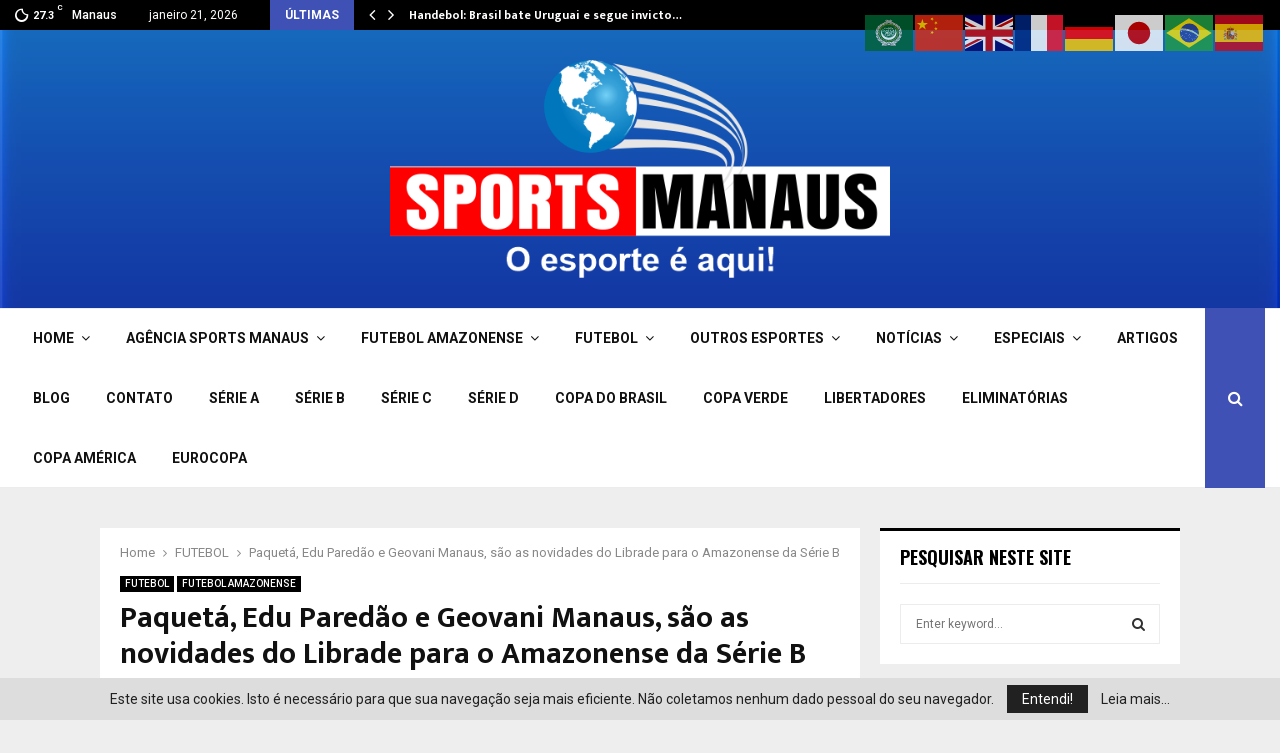

--- FILE ---
content_type: text/html; charset=UTF-8
request_url: https://www.sportsmanaus.com.br/paqueta-edu-paredao-e-geovani-manaus-sao-as-novidades-do-librade-para-o-amazonense-da-serie-b/
body_size: 42409
content:
<!DOCTYPE html>
<html lang="pt-BR">
<head>
	<!-- Google tag (gtag.js) -->
<script async src="https://www.googletagmanager.com/gtag/js?id=G-7YC3GTPDP4"></script>
<script>
  window.dataLayer = window.dataLayer || [];
  function gtag(){dataLayer.push(arguments);}
  gtag('js', new Date());

  gtag('config', 'G-7YC3GTPDP4');
</script>
	<meta charset="UTF-8">
		<meta name="viewport" content="width=device-width, initial-scale=1">
		<link rel="profile" href="http://gmpg.org/xfn/11">
	<title>Paquetá, Edu Paredão e Geovani Manaus, são as novidades do Librade para o Amazonense da Série B &#8211; SportsManaus</title>
<meta name='robots' content='max-image-preview:large' />
	<style>img:is([sizes="auto" i], [sizes^="auto," i]) { contain-intrinsic-size: 3000px 1500px }</style>
	
<!-- Open Graph Meta Tags generated by Blog2Social 872 - https://www.blog2social.com -->
<meta property="og:title" content="Paquetá, Edu Paredão e Geovani Manaus, são as novidades do Librade para o Amazonense da Série B"/>
<meta property="og:description" content="00Jogadores chegam para reforçar o Papagaio do Norte, na disputa da divisão de acesso regional.  Após a primeira vitória de virada no Campeonato Amazonens"/>
<meta property="og:url" content="/paqueta-edu-paredao-e-geovani-manaus-sao-as-novidades-do-librade-para-o-amazonense-da-serie-b/"/>
<meta property="og:image" content="http://www.sportsmanaus.com.br/wp-content/uploads/2022/08/Paqueta-Edu-Paredao-e-Geovani-Manaus-sao-as-novidades-do-Librade-para-o-Amazonense-da-Serie-B07-08-2022-1.jpg"/>
<meta property="og:type" content="article"/>
<meta property="og:article:published_time" content="2022-08-06 14:00:09"/>
<meta property="og:article:modified_time" content="2022-08-08 04:00:42"/>
<meta property="og:article:tag" content="Librade"/>
<meta property="og:article:tag" content="Reforços"/>
<meta property="og:article:tag" content="Série B"/>
<!-- Open Graph Meta Tags generated by Blog2Social 872 - https://www.blog2social.com -->

<!-- Twitter Card generated by Blog2Social 872 - https://www.blog2social.com -->
<meta name="twitter:card" content="summary">
<meta name="twitter:title" content="Paquetá, Edu Paredão e Geovani Manaus, são as novidades do Librade para o Amazonense da Série B"/>
<meta name="twitter:description" content="00Jogadores chegam para reforçar o Papagaio do Norte, na disputa da divisão de acesso regional.  Após a primeira vitória de virada no Campeonato Amazonens"/>
<meta name="twitter:image" content="http://www.sportsmanaus.com.br/wp-content/uploads/2022/08/Paqueta-Edu-Paredao-e-Geovani-Manaus-sao-as-novidades-do-Librade-para-o-Amazonense-da-Serie-B07-08-2022-1.jpg"/>
<!-- Twitter Card generated by Blog2Social 872 - https://www.blog2social.com -->
<meta name="author" content="Paulo Rogério"/>
<link rel='dns-prefetch' href='//www.googletagmanager.com' />
<link rel='dns-prefetch' href='//fonts.googleapis.com' />
<link rel="alternate" type="application/rss+xml" title="Feed para SportsManaus &raquo;" href="https://www.sportsmanaus.com.br/feed/" />
<link rel="alternate" type="application/rss+xml" title="Feed de comentários para SportsManaus &raquo;" href="https://www.sportsmanaus.com.br/comments/feed/" />
<link rel="alternate" type="application/rss+xml" title="Feed de comentários para SportsManaus &raquo; Paquetá, Edu Paredão e Geovani Manaus, são as novidades do Librade para o Amazonense da Série B" href="https://www.sportsmanaus.com.br/paqueta-edu-paredao-e-geovani-manaus-sao-as-novidades-do-librade-para-o-amazonense-da-serie-b/feed/" />
<script type="text/javascript">
/* <![CDATA[ */
window._wpemojiSettings = {"baseUrl":"https:\/\/s.w.org\/images\/core\/emoji\/16.0.1\/72x72\/","ext":".png","svgUrl":"https:\/\/s.w.org\/images\/core\/emoji\/16.0.1\/svg\/","svgExt":".svg","source":{"concatemoji":"https:\/\/www.sportsmanaus.com.br\/wp-includes\/js\/wp-emoji-release.min.js?ver=6.8.3"}};
/*! This file is auto-generated */
!function(s,n){var o,i,e;function c(e){try{var t={supportTests:e,timestamp:(new Date).valueOf()};sessionStorage.setItem(o,JSON.stringify(t))}catch(e){}}function p(e,t,n){e.clearRect(0,0,e.canvas.width,e.canvas.height),e.fillText(t,0,0);var t=new Uint32Array(e.getImageData(0,0,e.canvas.width,e.canvas.height).data),a=(e.clearRect(0,0,e.canvas.width,e.canvas.height),e.fillText(n,0,0),new Uint32Array(e.getImageData(0,0,e.canvas.width,e.canvas.height).data));return t.every(function(e,t){return e===a[t]})}function u(e,t){e.clearRect(0,0,e.canvas.width,e.canvas.height),e.fillText(t,0,0);for(var n=e.getImageData(16,16,1,1),a=0;a<n.data.length;a++)if(0!==n.data[a])return!1;return!0}function f(e,t,n,a){switch(t){case"flag":return n(e,"\ud83c\udff3\ufe0f\u200d\u26a7\ufe0f","\ud83c\udff3\ufe0f\u200b\u26a7\ufe0f")?!1:!n(e,"\ud83c\udde8\ud83c\uddf6","\ud83c\udde8\u200b\ud83c\uddf6")&&!n(e,"\ud83c\udff4\udb40\udc67\udb40\udc62\udb40\udc65\udb40\udc6e\udb40\udc67\udb40\udc7f","\ud83c\udff4\u200b\udb40\udc67\u200b\udb40\udc62\u200b\udb40\udc65\u200b\udb40\udc6e\u200b\udb40\udc67\u200b\udb40\udc7f");case"emoji":return!a(e,"\ud83e\udedf")}return!1}function g(e,t,n,a){var r="undefined"!=typeof WorkerGlobalScope&&self instanceof WorkerGlobalScope?new OffscreenCanvas(300,150):s.createElement("canvas"),o=r.getContext("2d",{willReadFrequently:!0}),i=(o.textBaseline="top",o.font="600 32px Arial",{});return e.forEach(function(e){i[e]=t(o,e,n,a)}),i}function t(e){var t=s.createElement("script");t.src=e,t.defer=!0,s.head.appendChild(t)}"undefined"!=typeof Promise&&(o="wpEmojiSettingsSupports",i=["flag","emoji"],n.supports={everything:!0,everythingExceptFlag:!0},e=new Promise(function(e){s.addEventListener("DOMContentLoaded",e,{once:!0})}),new Promise(function(t){var n=function(){try{var e=JSON.parse(sessionStorage.getItem(o));if("object"==typeof e&&"number"==typeof e.timestamp&&(new Date).valueOf()<e.timestamp+604800&&"object"==typeof e.supportTests)return e.supportTests}catch(e){}return null}();if(!n){if("undefined"!=typeof Worker&&"undefined"!=typeof OffscreenCanvas&&"undefined"!=typeof URL&&URL.createObjectURL&&"undefined"!=typeof Blob)try{var e="postMessage("+g.toString()+"("+[JSON.stringify(i),f.toString(),p.toString(),u.toString()].join(",")+"));",a=new Blob([e],{type:"text/javascript"}),r=new Worker(URL.createObjectURL(a),{name:"wpTestEmojiSupports"});return void(r.onmessage=function(e){c(n=e.data),r.terminate(),t(n)})}catch(e){}c(n=g(i,f,p,u))}t(n)}).then(function(e){for(var t in e)n.supports[t]=e[t],n.supports.everything=n.supports.everything&&n.supports[t],"flag"!==t&&(n.supports.everythingExceptFlag=n.supports.everythingExceptFlag&&n.supports[t]);n.supports.everythingExceptFlag=n.supports.everythingExceptFlag&&!n.supports.flag,n.DOMReady=!1,n.readyCallback=function(){n.DOMReady=!0}}).then(function(){return e}).then(function(){var e;n.supports.everything||(n.readyCallback(),(e=n.source||{}).concatemoji?t(e.concatemoji):e.wpemoji&&e.twemoji&&(t(e.twemoji),t(e.wpemoji)))}))}((window,document),window._wpemojiSettings);
/* ]]> */
</script>
<link rel='stylesheet' id='aqpb-view-css-css' href='https://www.sportsmanaus.com.br/wp-content/plugins/aqua-page-builder/assets/stylesheets/aqpb-view.css?ver=1768972698' type='text/css' media='all' />
<style id='wp-emoji-styles-inline-css' type='text/css'>

	img.wp-smiley, img.emoji {
		display: inline !important;
		border: none !important;
		box-shadow: none !important;
		height: 1em !important;
		width: 1em !important;
		margin: 0 0.07em !important;
		vertical-align: -0.1em !important;
		background: none !important;
		padding: 0 !important;
	}
</style>
<link rel='stylesheet' id='wp-block-library-css' href='https://www.sportsmanaus.com.br/wp-includes/css/dist/block-library/style.min.css?ver=6.8.3' type='text/css' media='all' />
<style id='wp-block-library-theme-inline-css' type='text/css'>
.wp-block-audio :where(figcaption){color:#555;font-size:13px;text-align:center}.is-dark-theme .wp-block-audio :where(figcaption){color:#ffffffa6}.wp-block-audio{margin:0 0 1em}.wp-block-code{border:1px solid #ccc;border-radius:4px;font-family:Menlo,Consolas,monaco,monospace;padding:.8em 1em}.wp-block-embed :where(figcaption){color:#555;font-size:13px;text-align:center}.is-dark-theme .wp-block-embed :where(figcaption){color:#ffffffa6}.wp-block-embed{margin:0 0 1em}.blocks-gallery-caption{color:#555;font-size:13px;text-align:center}.is-dark-theme .blocks-gallery-caption{color:#ffffffa6}:root :where(.wp-block-image figcaption){color:#555;font-size:13px;text-align:center}.is-dark-theme :root :where(.wp-block-image figcaption){color:#ffffffa6}.wp-block-image{margin:0 0 1em}.wp-block-pullquote{border-bottom:4px solid;border-top:4px solid;color:currentColor;margin-bottom:1.75em}.wp-block-pullquote cite,.wp-block-pullquote footer,.wp-block-pullquote__citation{color:currentColor;font-size:.8125em;font-style:normal;text-transform:uppercase}.wp-block-quote{border-left:.25em solid;margin:0 0 1.75em;padding-left:1em}.wp-block-quote cite,.wp-block-quote footer{color:currentColor;font-size:.8125em;font-style:normal;position:relative}.wp-block-quote:where(.has-text-align-right){border-left:none;border-right:.25em solid;padding-left:0;padding-right:1em}.wp-block-quote:where(.has-text-align-center){border:none;padding-left:0}.wp-block-quote.is-large,.wp-block-quote.is-style-large,.wp-block-quote:where(.is-style-plain){border:none}.wp-block-search .wp-block-search__label{font-weight:700}.wp-block-search__button{border:1px solid #ccc;padding:.375em .625em}:where(.wp-block-group.has-background){padding:1.25em 2.375em}.wp-block-separator.has-css-opacity{opacity:.4}.wp-block-separator{border:none;border-bottom:2px solid;margin-left:auto;margin-right:auto}.wp-block-separator.has-alpha-channel-opacity{opacity:1}.wp-block-separator:not(.is-style-wide):not(.is-style-dots){width:100px}.wp-block-separator.has-background:not(.is-style-dots){border-bottom:none;height:1px}.wp-block-separator.has-background:not(.is-style-wide):not(.is-style-dots){height:2px}.wp-block-table{margin:0 0 1em}.wp-block-table td,.wp-block-table th{word-break:normal}.wp-block-table :where(figcaption){color:#555;font-size:13px;text-align:center}.is-dark-theme .wp-block-table :where(figcaption){color:#ffffffa6}.wp-block-video :where(figcaption){color:#555;font-size:13px;text-align:center}.is-dark-theme .wp-block-video :where(figcaption){color:#ffffffa6}.wp-block-video{margin:0 0 1em}:root :where(.wp-block-template-part.has-background){margin-bottom:0;margin-top:0;padding:1.25em 2.375em}
</style>
<style id='classic-theme-styles-inline-css' type='text/css'>
/*! This file is auto-generated */
.wp-block-button__link{color:#fff;background-color:#32373c;border-radius:9999px;box-shadow:none;text-decoration:none;padding:calc(.667em + 2px) calc(1.333em + 2px);font-size:1.125em}.wp-block-file__button{background:#32373c;color:#fff;text-decoration:none}
</style>
<style id='global-styles-inline-css' type='text/css'>
:root{--wp--preset--aspect-ratio--square: 1;--wp--preset--aspect-ratio--4-3: 4/3;--wp--preset--aspect-ratio--3-4: 3/4;--wp--preset--aspect-ratio--3-2: 3/2;--wp--preset--aspect-ratio--2-3: 2/3;--wp--preset--aspect-ratio--16-9: 16/9;--wp--preset--aspect-ratio--9-16: 9/16;--wp--preset--color--black: #000000;--wp--preset--color--cyan-bluish-gray: #abb8c3;--wp--preset--color--white: #ffffff;--wp--preset--color--pale-pink: #f78da7;--wp--preset--color--vivid-red: #cf2e2e;--wp--preset--color--luminous-vivid-orange: #ff6900;--wp--preset--color--luminous-vivid-amber: #fcb900;--wp--preset--color--light-green-cyan: #7bdcb5;--wp--preset--color--vivid-green-cyan: #00d084;--wp--preset--color--pale-cyan-blue: #8ed1fc;--wp--preset--color--vivid-cyan-blue: #0693e3;--wp--preset--color--vivid-purple: #9b51e0;--wp--preset--gradient--vivid-cyan-blue-to-vivid-purple: linear-gradient(135deg,rgba(6,147,227,1) 0%,rgb(155,81,224) 100%);--wp--preset--gradient--light-green-cyan-to-vivid-green-cyan: linear-gradient(135deg,rgb(122,220,180) 0%,rgb(0,208,130) 100%);--wp--preset--gradient--luminous-vivid-amber-to-luminous-vivid-orange: linear-gradient(135deg,rgba(252,185,0,1) 0%,rgba(255,105,0,1) 100%);--wp--preset--gradient--luminous-vivid-orange-to-vivid-red: linear-gradient(135deg,rgba(255,105,0,1) 0%,rgb(207,46,46) 100%);--wp--preset--gradient--very-light-gray-to-cyan-bluish-gray: linear-gradient(135deg,rgb(238,238,238) 0%,rgb(169,184,195) 100%);--wp--preset--gradient--cool-to-warm-spectrum: linear-gradient(135deg,rgb(74,234,220) 0%,rgb(151,120,209) 20%,rgb(207,42,186) 40%,rgb(238,44,130) 60%,rgb(251,105,98) 80%,rgb(254,248,76) 100%);--wp--preset--gradient--blush-light-purple: linear-gradient(135deg,rgb(255,206,236) 0%,rgb(152,150,240) 100%);--wp--preset--gradient--blush-bordeaux: linear-gradient(135deg,rgb(254,205,165) 0%,rgb(254,45,45) 50%,rgb(107,0,62) 100%);--wp--preset--gradient--luminous-dusk: linear-gradient(135deg,rgb(255,203,112) 0%,rgb(199,81,192) 50%,rgb(65,88,208) 100%);--wp--preset--gradient--pale-ocean: linear-gradient(135deg,rgb(255,245,203) 0%,rgb(182,227,212) 50%,rgb(51,167,181) 100%);--wp--preset--gradient--electric-grass: linear-gradient(135deg,rgb(202,248,128) 0%,rgb(113,206,126) 100%);--wp--preset--gradient--midnight: linear-gradient(135deg,rgb(2,3,129) 0%,rgb(40,116,252) 100%);--wp--preset--font-size--small: 14px;--wp--preset--font-size--medium: 20px;--wp--preset--font-size--large: 32px;--wp--preset--font-size--x-large: 42px;--wp--preset--font-size--normal: 16px;--wp--preset--font-size--huge: 42px;--wp--preset--spacing--20: 0.44rem;--wp--preset--spacing--30: 0.67rem;--wp--preset--spacing--40: 1rem;--wp--preset--spacing--50: 1.5rem;--wp--preset--spacing--60: 2.25rem;--wp--preset--spacing--70: 3.38rem;--wp--preset--spacing--80: 5.06rem;--wp--preset--shadow--natural: 6px 6px 9px rgba(0, 0, 0, 0.2);--wp--preset--shadow--deep: 12px 12px 50px rgba(0, 0, 0, 0.4);--wp--preset--shadow--sharp: 6px 6px 0px rgba(0, 0, 0, 0.2);--wp--preset--shadow--outlined: 6px 6px 0px -3px rgba(255, 255, 255, 1), 6px 6px rgba(0, 0, 0, 1);--wp--preset--shadow--crisp: 6px 6px 0px rgba(0, 0, 0, 1);}:where(.is-layout-flex){gap: 0.5em;}:where(.is-layout-grid){gap: 0.5em;}body .is-layout-flex{display: flex;}.is-layout-flex{flex-wrap: wrap;align-items: center;}.is-layout-flex > :is(*, div){margin: 0;}body .is-layout-grid{display: grid;}.is-layout-grid > :is(*, div){margin: 0;}:where(.wp-block-columns.is-layout-flex){gap: 2em;}:where(.wp-block-columns.is-layout-grid){gap: 2em;}:where(.wp-block-post-template.is-layout-flex){gap: 1.25em;}:where(.wp-block-post-template.is-layout-grid){gap: 1.25em;}.has-black-color{color: var(--wp--preset--color--black) !important;}.has-cyan-bluish-gray-color{color: var(--wp--preset--color--cyan-bluish-gray) !important;}.has-white-color{color: var(--wp--preset--color--white) !important;}.has-pale-pink-color{color: var(--wp--preset--color--pale-pink) !important;}.has-vivid-red-color{color: var(--wp--preset--color--vivid-red) !important;}.has-luminous-vivid-orange-color{color: var(--wp--preset--color--luminous-vivid-orange) !important;}.has-luminous-vivid-amber-color{color: var(--wp--preset--color--luminous-vivid-amber) !important;}.has-light-green-cyan-color{color: var(--wp--preset--color--light-green-cyan) !important;}.has-vivid-green-cyan-color{color: var(--wp--preset--color--vivid-green-cyan) !important;}.has-pale-cyan-blue-color{color: var(--wp--preset--color--pale-cyan-blue) !important;}.has-vivid-cyan-blue-color{color: var(--wp--preset--color--vivid-cyan-blue) !important;}.has-vivid-purple-color{color: var(--wp--preset--color--vivid-purple) !important;}.has-black-background-color{background-color: var(--wp--preset--color--black) !important;}.has-cyan-bluish-gray-background-color{background-color: var(--wp--preset--color--cyan-bluish-gray) !important;}.has-white-background-color{background-color: var(--wp--preset--color--white) !important;}.has-pale-pink-background-color{background-color: var(--wp--preset--color--pale-pink) !important;}.has-vivid-red-background-color{background-color: var(--wp--preset--color--vivid-red) !important;}.has-luminous-vivid-orange-background-color{background-color: var(--wp--preset--color--luminous-vivid-orange) !important;}.has-luminous-vivid-amber-background-color{background-color: var(--wp--preset--color--luminous-vivid-amber) !important;}.has-light-green-cyan-background-color{background-color: var(--wp--preset--color--light-green-cyan) !important;}.has-vivid-green-cyan-background-color{background-color: var(--wp--preset--color--vivid-green-cyan) !important;}.has-pale-cyan-blue-background-color{background-color: var(--wp--preset--color--pale-cyan-blue) !important;}.has-vivid-cyan-blue-background-color{background-color: var(--wp--preset--color--vivid-cyan-blue) !important;}.has-vivid-purple-background-color{background-color: var(--wp--preset--color--vivid-purple) !important;}.has-black-border-color{border-color: var(--wp--preset--color--black) !important;}.has-cyan-bluish-gray-border-color{border-color: var(--wp--preset--color--cyan-bluish-gray) !important;}.has-white-border-color{border-color: var(--wp--preset--color--white) !important;}.has-pale-pink-border-color{border-color: var(--wp--preset--color--pale-pink) !important;}.has-vivid-red-border-color{border-color: var(--wp--preset--color--vivid-red) !important;}.has-luminous-vivid-orange-border-color{border-color: var(--wp--preset--color--luminous-vivid-orange) !important;}.has-luminous-vivid-amber-border-color{border-color: var(--wp--preset--color--luminous-vivid-amber) !important;}.has-light-green-cyan-border-color{border-color: var(--wp--preset--color--light-green-cyan) !important;}.has-vivid-green-cyan-border-color{border-color: var(--wp--preset--color--vivid-green-cyan) !important;}.has-pale-cyan-blue-border-color{border-color: var(--wp--preset--color--pale-cyan-blue) !important;}.has-vivid-cyan-blue-border-color{border-color: var(--wp--preset--color--vivid-cyan-blue) !important;}.has-vivid-purple-border-color{border-color: var(--wp--preset--color--vivid-purple) !important;}.has-vivid-cyan-blue-to-vivid-purple-gradient-background{background: var(--wp--preset--gradient--vivid-cyan-blue-to-vivid-purple) !important;}.has-light-green-cyan-to-vivid-green-cyan-gradient-background{background: var(--wp--preset--gradient--light-green-cyan-to-vivid-green-cyan) !important;}.has-luminous-vivid-amber-to-luminous-vivid-orange-gradient-background{background: var(--wp--preset--gradient--luminous-vivid-amber-to-luminous-vivid-orange) !important;}.has-luminous-vivid-orange-to-vivid-red-gradient-background{background: var(--wp--preset--gradient--luminous-vivid-orange-to-vivid-red) !important;}.has-very-light-gray-to-cyan-bluish-gray-gradient-background{background: var(--wp--preset--gradient--very-light-gray-to-cyan-bluish-gray) !important;}.has-cool-to-warm-spectrum-gradient-background{background: var(--wp--preset--gradient--cool-to-warm-spectrum) !important;}.has-blush-light-purple-gradient-background{background: var(--wp--preset--gradient--blush-light-purple) !important;}.has-blush-bordeaux-gradient-background{background: var(--wp--preset--gradient--blush-bordeaux) !important;}.has-luminous-dusk-gradient-background{background: var(--wp--preset--gradient--luminous-dusk) !important;}.has-pale-ocean-gradient-background{background: var(--wp--preset--gradient--pale-ocean) !important;}.has-electric-grass-gradient-background{background: var(--wp--preset--gradient--electric-grass) !important;}.has-midnight-gradient-background{background: var(--wp--preset--gradient--midnight) !important;}.has-small-font-size{font-size: var(--wp--preset--font-size--small) !important;}.has-medium-font-size{font-size: var(--wp--preset--font-size--medium) !important;}.has-large-font-size{font-size: var(--wp--preset--font-size--large) !important;}.has-x-large-font-size{font-size: var(--wp--preset--font-size--x-large) !important;}
:where(.wp-block-post-template.is-layout-flex){gap: 1.25em;}:where(.wp-block-post-template.is-layout-grid){gap: 1.25em;}
:where(.wp-block-columns.is-layout-flex){gap: 2em;}:where(.wp-block-columns.is-layout-grid){gap: 2em;}
:root :where(.wp-block-pullquote){font-size: 1.5em;line-height: 1.6;}
</style>
<link rel='stylesheet' id='pencisc-css' href='https://www.sportsmanaus.com.br/wp-content/plugins/penci-framework/assets/css/single-shortcode.css?ver=6.8.3' type='text/css' media='all' />
<link rel='stylesheet' id='penci-oswald-css' href='//fonts.googleapis.com/css?family=Oswald%3A400&#038;ver=6.8.3' type='text/css' media='all' />
<link rel='stylesheet' id='penci-font-awesome-css' href='https://www.sportsmanaus.com.br/wp-content/themes/pennews/css/font-awesome.min.css?ver=4.5.2' type='text/css' media='all' />
<link rel='stylesheet' id='penci-fonts-css' href='//fonts.googleapis.com/css?family=Roboto%3A300%2C300italic%2C400%2C400italic%2C500%2C500italic%2C700%2C700italic%2C800%2C800italic%7CMukta+Vaani%3A300%2C300italic%2C400%2C400italic%2C500%2C500italic%2C700%2C700italic%2C800%2C800italic%7COswald%3A300%2C300italic%2C400%2C400italic%2C500%2C500italic%2C700%2C700italic%2C800%2C800italic%7CTeko%3A300%2C300italic%2C400%2C400italic%2C500%2C500italic%2C700%2C700italic%2C800%2C800italic%3A300%2C300italic%2C400%2C400italic%2C500%2C500italic%2C700%2C700italic%2C800%2C800italic%26subset%3Dcyrillic%2Ccyrillic-ext%2Cgreek%2Cgreek-ext%2Clatin-ext' type='text/css' media='all' />
<link rel='stylesheet' id='penci-portfolio-css' href='https://www.sportsmanaus.com.br/wp-content/themes/pennews/css/portfolio.css?ver=6.7.2' type='text/css' media='all' />
<link rel='stylesheet' id='penci-recipe-css' href='https://www.sportsmanaus.com.br/wp-content/themes/pennews/css/recipe.css?ver=6.7.2' type='text/css' media='all' />
<link rel='stylesheet' id='penci-review-css' href='https://www.sportsmanaus.com.br/wp-content/themes/pennews/css/review.css?ver=6.7.2' type='text/css' media='all' />
<link rel='stylesheet' id='penci-style-css' href='https://www.sportsmanaus.com.br/wp-content/themes/pennews/style.css?ver=6.7.2' type='text/css' media='all' />
<style id='penci-style-inline-css' type='text/css'>
.penci-block-vc.style-title-13:not(.footer-widget).style-title-center .penci-block-heading {border-right: 10px solid transparent; border-left: 10px solid transparent; }.site-branding h1, .site-branding h2 {margin: 0;}.penci-schema-markup { display: none !important; }.penci-entry-media .twitter-video { max-width: none !important; margin: 0 !important; }.penci-entry-media .fb-video { margin-bottom: 0; }.penci-entry-media .post-format-meta > iframe { vertical-align: top; }.penci-single-style-6 .penci-entry-media-top.penci-video-format-dailymotion:after, .penci-single-style-6 .penci-entry-media-top.penci-video-format-facebook:after, .penci-single-style-6 .penci-entry-media-top.penci-video-format-vimeo:after, .penci-single-style-6 .penci-entry-media-top.penci-video-format-twitter:after, .penci-single-style-7 .penci-entry-media-top.penci-video-format-dailymotion:after, .penci-single-style-7 .penci-entry-media-top.penci-video-format-facebook:after, .penci-single-style-7 .penci-entry-media-top.penci-video-format-vimeo:after, .penci-single-style-7 .penci-entry-media-top.penci-video-format-twitter:after { content: none; } .penci-single-style-5 .penci-entry-media.penci-video-format-dailymotion:after, .penci-single-style-5 .penci-entry-media.penci-video-format-facebook:after, .penci-single-style-5 .penci-entry-media.penci-video-format-vimeo:after, .penci-single-style-5 .penci-entry-media.penci-video-format-twitter:after { content: none; }@media screen and (max-width: 960px) { .penci-insta-thumb ul.thumbnails.penci_col_5 li, .penci-insta-thumb ul.thumbnails.penci_col_6 li { width: 33.33% !important; } .penci-insta-thumb ul.thumbnails.penci_col_7 li, .penci-insta-thumb ul.thumbnails.penci_col_8 li, .penci-insta-thumb ul.thumbnails.penci_col_9 li, .penci-insta-thumb ul.thumbnails.penci_col_10 li { width: 25% !important; } }.site-header.header--s12 .penci-menu-toggle-wapper,.site-header.header--s12 .header__social-search { flex: 1; }.site-header.header--s5 .site-branding {  padding-right: 0;margin-right: 40px; }.penci-block_37 .penci_post-meta { padding-top: 8px; }.penci-block_37 .penci-post-excerpt + .penci_post-meta { padding-top: 0; }.penci-hide-text-votes { display: none; }.penci-usewr-review {  border-top: 1px solid #ececec; }.penci-review-score {top: 5px; position: relative; }.penci-social-counter.penci-social-counter--style-3 .penci-social__empty a, .penci-social-counter.penci-social-counter--style-4 .penci-social__empty a, .penci-social-counter.penci-social-counter--style-5 .penci-social__empty a, .penci-social-counter.penci-social-counter--style-6 .penci-social__empty a { display: flex; justify-content: center; align-items: center; }.penci-block-error { padding: 0 20px 20px; }@media screen and (min-width: 1240px){ .penci_dis_padding_bw .penci-content-main.penci-col-4:nth-child(3n+2) { padding-right: 15px; padding-left: 15px; }}.bos_searchbox_widget_class.penci-vc-column-1 #flexi_searchbox #b_searchboxInc .b_submitButton_wrapper{ padding-top: 10px; padding-bottom: 10px; }.mfp-image-holder .mfp-close, .mfp-iframe-holder .mfp-close { background: transparent; border-color: transparent; }.site-content,.penci-page-style-1 .site-content, 
		.page-template-full-width.penci-block-pagination .site-content,
		.penci-page-style-2 .site-content, .penci-single-style-1 .site-content, 
		.penci-single-style-2 .site-content,.penci-page-style-3 .site-content,
		.penci-single-style-3 .site-content{ margin-top:40px; }.site-content, .page-template-full-width.penci-block-pagination .site-content{ margin-bottom:20px; }.penci-vc_two-sidebar.penci-vc_2sidebar-content.penci-container .penci-wide-content,.penci-vc_two-sidebar.penci-vc_2sidebar-content.penci-container-fluid  .penci-wide-content,.penci-vc_two-sidebar.penci-vc_content-2sidebar.penci-container .penci-wide-content,.penci-vc_two-sidebar.penci-vc_content-2sidebar.penci-container-fluid .penci-wide-content {padding-left: 0 !important;padding-right: 0 !important;}@media screen and (min-width: 1240px){
		.two-sidebar .site-main .penci-container .penci-wide-content,
		.penci-vc_two-sidebar.penci-container .penci-wide-content,
		.penci-vc_two-sidebar.penci-container-fluid .penci-wide-content{ padding-left: 20px!important; padding-right:20px!important;  }}@media screen and (min-width: 1240px){
		 .penci-vc_sidebar-left .penci-content-main,
		 .penci-container-width-1400 .penci-con_innner-sidebar-left .penci_column_inner-main, 
		 .sidebar-left .site-main .penci-wide-content{ padding-left:20px !important;padding-right: 0 !important; }}@media screen and (min-width: 1240px){ 
		 .penci-vc_sidebar-right .penci-content-main,
		 .sidebar-right .site-main .penci-wide-content,
		 .penci-container-width-1400 .penci-con_innner-sidebar-right .penci_column_inner-main { padding-right:20px !important; padding-left:0 !important; }}@media screen and (min-width: 1240px){  .penci-container__content .penci-col-6:nth-child(2n+1), .penci-two-column .penci-container__content .penci-two-column-item:nth-child(2n+1){ padding-right:10px !important; }}@media screen and (min-width: 1240px){  .penci-container__content .penci-col-6:nth-child(2n+2), .penci-two-column .penci-container__content .penci-two-column-item:nth-child(2n+2){ padding-left:10px !important; }}@media screen and (min-width: 1240px){  .penci-container__content .penci-col-4:nth-child(3n+1){ padding-right:10px !important; }}@media screen and (min-width: 1240px){  .penci-container__content .penci-col-4:nth-child(3n+2){ padding-left:10px !important; padding-right:10px !important; }}@media screen and (min-width: 1240px){  .penci-container__content .penci-col-4:nth-child(3n+3){ padding-left:10px !important; }}@media screen and (min-width: 1240px){  .penci-container__content .penci-col-3:nth-child(4n+1){ padding-right:10px !important; }}@media screen and (min-width: 1240px){  .penci-container__content .penci-col-3:nth-child(4n+2),
		.penci-container__content .penci-col-3:nth-child(4n+3){ padding-left:10px !important; padding-right:10px !important; }}@media screen and (min-width: 1240px){  .penci-container__content .penci-col-3:nth-child(4n+4){ padding-left:10px !important; }}@media screen and (min-width: 1240px) {.penci-recipe-index-wrap .penci-recipe-index .penci-recipe-index-item {padding-left: 10px !important;padding-right: 10px !important;}}@media screen and (min-width: 1240px){ 
		 .penci-vc_two-sidebar.penci-vc_content-2sidebar.penci-container .penci-wide-content,
		 .penci-vc_two-sidebar.penci-vc_content-2sidebar.penci-container-fluid .penci-wide-content,
		 .penci-vc_two-sidebar.penci-vc_2sidebar-content.penci-container .penci-wide-content,
		 .penci-vc_two-sidebar.penci-vc_2sidebar-content.penci-container-fluid .penci-wide-content{ max-width: calc( 100% - 640px) !important; }}@media screen and (min-width: 1240px){ 
		 .penci-container-1080.penci-vc_two-sidebar .penci-content-main, 
		 .penci-container-width-1080.penci-vc_two-sidebar .penci-content-main{ max-width: calc( 100% - 640px) !important; }}@media screen and (min-width: 1240px){ .penci-vc_two-sidebar.penci-vc_content-2sidebar.penci-container .widget-area-2,
		 .penci-vc_two-sidebar.penci-vc_content-2sidebar.penci-container-fluid .widget-area-2,
		 .penci-vc_two-sidebar.penci-vc_content-2sidebar.penci-container .widget-area-1, 
		 .penci-vc_two-sidebar.penci-vc_content-2sidebar.penci-container-fluid .widget-area-1{  padding-left:20px !important; width: 320px !important; }}@media screen and (min-width: 1240px){ .penci-vc_two-sidebar.penci-vc_2sidebar-content.penci-container .widget-area-2,
		 .penci-vc_two-sidebar.penci-vc_2sidebar-content.penci-container-fluid .widget-area-2,
		 .penci-vc_two-sidebar.penci-vc_2sidebar-content.penci-container .widget-area-1, 
		 .penci-vc_two-sidebar.penci-vc_2sidebar-content.penci-container-fluid .widget-area-1{  padding-right:20px !important; width: 320px !important; }}.header--s3 .site-branding img {max-width: 500px !important;overflow: hidden; }.main-navigation a,.mobile-sidebar .primary-menu-mobile li a, .penci-menu-hbg .primary-menu-mobile li a{ font-weight: 700; }.penci-post-related .item-related h4{ font-size:15px; }.penci-block-vc-pag  .penci-archive__list_posts .penci-post-item .entry-title{ font-size:20px; }.penci-portfolio-wrap{ margin-left: 0px; margin-right: 0px; }.penci-portfolio-wrap .portfolio-item{ padding-left: 0px; padding-right: 0px; margin-bottom:0px; }@media( min-width: 768px ) {.penci-sidebar-widgets .penci-block-vc.widget, .penci_dis_padding_bw .penci-sidebar-widgets .penci-block-vc.widget { margin-bottom:20px; } }.penci-popup-login-register .penci-login-container{ background-image:url(http://www.sportsmanaus.com.br/wp-content/uploads/2017/11/bg-login-compressor.jpg);background-position:center;background-color:#3f51b5; }.penci-popup-login-register h4{ color:#ffffff ; }.penci-popup-login-register .penci-login-container{ color:#f5f5f5 ; }.penci-login-container .penci-login input[type="text"], .penci-login-container .penci-login input[type=password], .penci-login-container .penci-login input[type="submit"], .penci-login-container .penci-login input[type="email"]{ color:#ffffff ; }.penci-popup-login-register .penci-login-container .penci-login input[type="text"]::-webkit-input-placeholder,.penci-popup-login-register .penci-login-container .penci-login input[type=password]::-webkit-input-placeholder,.penci-popup-login-register .penci-login-container .penci-login input[type="submit"]::-webkit-input-placeholder,.penci-popup-login-register .penci-login-container .penci-login input[type="email"]::-webkit-input-placeholder{ color:#ffffff !important; }.penci-popup-login-register .penci-login-container .penci-login input[type="text"]::-moz-placeholder,.penci-popup-login-register .penci-login-container .penci-login input[type=password]::-moz-placeholder,.penci-popup-login-register .penci-login-container .penci-login input[type="submit"]::-moz-placeholder,.penci-popup-login-register .penci-login-container .penci-login input[type="email"]::-moz-placeholder{ color:#ffffff !important; }.penci-popup-login-register .penci-login-container .penci-login input[type="text"]:-ms-input-placeholder,.penci-popup-login-register .penci-login-container .penci-login input[type=password]:-ms-input-placeholder,.penci-popup-login-register .penci-login-container .penci-login input[type="submit"]:-ms-input-placeholder,.penci-popup-login-register .penci-login-container .penci-login input[type="email"]:-ms-input-placeholder{ color:#ffffff !important; }.penci-popup-login-register .penci-login-container .penci-login input[type="text"]:-moz-placeholder,.penci-popup-login-register .penci-login-container .penci-login input[type=password]:-moz-placeholder,.penci-popup-login-register .penci-login-container .penci-login input[type="submit"]:-moz-placeholder,.penci-popup-login-register .penci-login-container .penci-login input[type="email"]:-moz-placeholder { color:#ffffff !important; }.penci-popup-login-register .penci-login-container .penci-login input[type="text"],
		 .penci-popup-login-register .penci-login-container .penci-login input[type=password],
		 .penci-popup-login-register .penci-login-container .penci-login input[type="submit"],
		 .penci-popup-login-register .penci-login-container .penci-login input[type="email"]{ border-color:#3a66b9 ; }.penci-popup-login-register .penci-login-container a{ color:#ffffff ; }.penci-popup-login-register .penci-login-container a:hover{ color:#ffffff ; }.penci-popup-login-register .penci-login-container .penci-login input[type="submit"]:hover{ background-color:#313131 ; }.header__top, .header__bottom { background-image: url( http://www.sportsmanaus.com.br/wp-content/uploads/2017/11/azul.png ); }#main .widget .tagcloud a{ }#main .widget .tagcloud a:hover{}.site-footer{ background-color:#003668 ; }.footer__bottom.style-2 .block-title{color:#ffffff ; }.footer__sidebars + .footer__bottom .footer__bottom_container:before{ background-color:#212121 ; }.footer__sidebars{ color:#ffffff ; }.site-footer .widget ul li{ color:#ffffff ; }.site-footer .widget-title,		
		.site-footer .penci-block-vc .penci-slider-nav a,
		.site-footer cite,
		.site-footer .widget select,
		.site-footer .mc4wp-form,
		.site-footer .penci-block-vc .penci-slider-nav a.penci-pag-disabled,
		.site-footer .penci-block-vc .penci-slider-nav a.penci-pag-disabled:hover{ color:#ffffff ; }.site-footer input[type="text"], .site-footer input[type="email"],.site-footer input[type="url"], .site-footer input[type="password"],.site-footer input[type="search"], .site-footer input[type="number"],.site-footer input[type="tel"], .site-footer input[type="range"],.site-footer input[type="date"], .site-footer input[type="month"],.site-footer input[type="week"],.site-footer input[type="time"],.site-footer input[type="datetime"],.site-footer input[type="datetime-local"],.site-footer .widget .tagcloud a,.site-footer input[type="color"], .site-footer textarea{ color:#ffffff ; }.footer__sidebars .woocommerce.widget_shopping_cart .total,.footer__sidebars .woocommerce.widget_product_search input[type="search"],.footer__sidebars .woocommerce ul.cart_list li,.footer__sidebars .woocommerce ul.product_list_widget li,.site-footer .penci-recent-rv,.site-footer .penci-block_6 .penci-post-item,.site-footer .penci-block_10 .penci-post-item,.site-footer .penci-block_11 .block11_first_item, .site-footer .penci-block_11 .penci-post-item,.site-footer .penci-block_15 .penci-post-item,.site-footer .widget select,.footer__sidebars .woocommerce-product-details__short-description th,.footer__sidebars .woocommerce-product-details__short-description td,.site-footer .widget.widget_recent_entries li, .site-footer .widget.widget_recent_comments li, .site-footer .widget.widget_meta li,.site-footer input[type="text"], .site-footer input[type="email"],.site-footer input[type="url"], .site-footer input[type="password"],.site-footer input[type="search"], .site-footer input[type="number"],.site-footer input[type="tel"], .site-footer input[type="range"],.site-footer input[type="date"], .site-footer input[type="month"],.site-footer input[type="week"],.site-footer input[type="time"],.site-footer input[type="datetime"],.site-footer input[type="datetime-local"],.site-footer .widget .tagcloud a,.site-footer input[type="color"], .site-footer textarea{ border-color:#212121 ; }.site-footer select,.site-footer .woocommerce .woocommerce-product-search input[type="search"]{ border-color:#212121 ; }.site-footer .penci-block-vc .penci-block-heading,.footer-instagram h4.footer-instagram-title{ border-color:#212121 ; }.footer__copyright_menu{ background-color:#0b0b0b ; }.site-info{ color:#ffffff ; }
</style>
<script type="text/javascript" src="https://www.sportsmanaus.com.br/wp-includes/js/jquery/jquery.min.js?ver=3.7.1" id="jquery-core-js"></script>
<script type="text/javascript" src="https://www.sportsmanaus.com.br/wp-includes/js/jquery/jquery-migrate.min.js?ver=3.4.1" id="jquery-migrate-js"></script>

<!-- Snippet da etiqueta do Google (gtag.js) adicionado pelo Site Kit -->
<!-- Snippet do Google Análises adicionado pelo Site Kit -->
<script type="text/javascript" src="https://www.googletagmanager.com/gtag/js?id=GT-K4V7GVV" id="google_gtagjs-js" async></script>
<script type="text/javascript" id="google_gtagjs-js-after">
/* <![CDATA[ */
window.dataLayer = window.dataLayer || [];function gtag(){dataLayer.push(arguments);}
gtag("set","linker",{"domains":["www.sportsmanaus.com.br"]});
gtag("js", new Date());
gtag("set", "developer_id.dZTNiMT", true);
gtag("config", "GT-K4V7GVV", {"googlesitekit_post_type":"post","googlesitekit_post_date":"20220806","googlesitekit_post_author":"Paulo Rog\u00e9rio"});
 window._googlesitekit = window._googlesitekit || {}; window._googlesitekit.throttledEvents = []; window._googlesitekit.gtagEvent = (name, data) => { var key = JSON.stringify( { name, data } ); if ( !! window._googlesitekit.throttledEvents[ key ] ) { return; } window._googlesitekit.throttledEvents[ key ] = true; setTimeout( () => { delete window._googlesitekit.throttledEvents[ key ]; }, 5 ); gtag( "event", name, { ...data, event_source: "site-kit" } ); }; 
/* ]]> */
</script>
<link rel="EditURI" type="application/rsd+xml" title="RSD" href="https://www.sportsmanaus.com.br/xmlrpc.php?rsd" />
<meta name="generator" content="WordPress 6.8.3" />
<link rel="canonical" href="https://www.sportsmanaus.com.br/paqueta-edu-paredao-e-geovani-manaus-sao-as-novidades-do-librade-para-o-amazonense-da-serie-b/" />
<link rel='shortlink' href='https://www.sportsmanaus.com.br/?p=20792' />
<link rel="alternate" title="oEmbed (JSON)" type="application/json+oembed" href="https://www.sportsmanaus.com.br/wp-json/oembed/1.0/embed?url=https%3A%2F%2Fwww.sportsmanaus.com.br%2Fpaqueta-edu-paredao-e-geovani-manaus-sao-as-novidades-do-librade-para-o-amazonense-da-serie-b%2F" />
<link rel="alternate" title="oEmbed (XML)" type="text/xml+oembed" href="https://www.sportsmanaus.com.br/wp-json/oembed/1.0/embed?url=https%3A%2F%2Fwww.sportsmanaus.com.br%2Fpaqueta-edu-paredao-e-geovani-manaus-sao-as-novidades-do-librade-para-o-amazonense-da-serie-b%2F&#038;format=xml" />
<meta name="generator" content="Site Kit by Google 1.170.0" /><script>
var portfolioDataJs = portfolioDataJs || [];
var penciBlocksArray=[];
var PENCILOCALCACHE = {};
		(function () {
				"use strict";
		
				PENCILOCALCACHE = {
					data: {},
					remove: function ( ajaxFilterItem ) {
						delete PENCILOCALCACHE.data[ajaxFilterItem];
					},
					exist: function ( ajaxFilterItem ) {
						return PENCILOCALCACHE.data.hasOwnProperty( ajaxFilterItem ) && PENCILOCALCACHE.data[ajaxFilterItem] !== null;
					},
					get: function ( ajaxFilterItem ) {
						return PENCILOCALCACHE.data[ajaxFilterItem];
					},
					set: function ( ajaxFilterItem, cachedData ) {
						PENCILOCALCACHE.remove( ajaxFilterItem );
						PENCILOCALCACHE.data[ajaxFilterItem] = cachedData;
					}
				};
			}
		)();function penciBlock() {
		    this.atts_json = '';
		    this.content = '';
		}</script>
		<style type="text/css">
																										</style>
				<style type="text/css">
																																													
					</style>
				<script>
		var wpSpAppendText = 'Opção não permitida. Entre em contato com o administrador do site se desejar a cópia de algum conteúdo!';
		</script>
		<script src="https://www.sportsmanaus.com.br/wp-content/plugins/wp-site-protector/media/functions.js"></script><link rel="pingback" href="https://www.sportsmanaus.com.br/xmlrpc.php"><script type="application/ld+json">{
    "@context": "http:\/\/schema.org\/",
    "@type": "WebSite",
    "name": "SportsManaus",
    "alternateName": "Paulo Rog\u00e9rio",
    "url": "https:\/\/www.sportsmanaus.com.br\/"
}</script><script type="application/ld+json">{
    "@context": "http:\/\/schema.org\/",
    "@type": "WPSideBar",
    "name": "Sidebar Right",
    "alternateName": "Add widgets here to display them on blog and single",
    "url": "https:\/\/www.sportsmanaus.com.br\/paqueta-edu-paredao-e-geovani-manaus-sao-as-novidades-do-librade-para-o-amazonense-da-serie-b"
}</script><script type="application/ld+json">{
    "@context": "http:\/\/schema.org\/",
    "@type": "WPSideBar",
    "name": "Footer Column #1",
    "alternateName": "Add widgets here to display them in the first column of the footer",
    "url": "https:\/\/www.sportsmanaus.com.br\/paqueta-edu-paredao-e-geovani-manaus-sao-as-novidades-do-librade-para-o-amazonense-da-serie-b"
}</script><script type="application/ld+json">{
    "@context": "http:\/\/schema.org\/",
    "@type": "WPSideBar",
    "name": "Footer Column #2",
    "alternateName": "Add widgets here to display them in the second column of the footer",
    "url": "https:\/\/www.sportsmanaus.com.br\/paqueta-edu-paredao-e-geovani-manaus-sao-as-novidades-do-librade-para-o-amazonense-da-serie-b"
}</script><script type="application/ld+json">{
    "@context": "http:\/\/schema.org\/",
    "@type": "WPSideBar",
    "name": "Footer Column #3",
    "alternateName": "Add widgets here to display them in the third column of the footer",
    "url": "https:\/\/www.sportsmanaus.com.br\/paqueta-edu-paredao-e-geovani-manaus-sao-as-novidades-do-librade-para-o-amazonense-da-serie-b"
}</script><script type="application/ld+json">{
    "@context": "http:\/\/schema.org\/",
    "@type": "WPSideBar",
    "name": "Footer Column #4",
    "alternateName": "Add widgets here to display them in the fourth column of the footer",
    "url": "https:\/\/www.sportsmanaus.com.br\/paqueta-edu-paredao-e-geovani-manaus-sao-as-novidades-do-librade-para-o-amazonense-da-serie-b"
}</script><script type="application/ld+json">{
    "@context": "http:\/\/schema.org\/",
    "@type": "BlogPosting",
    "headline": "Paquet\u00e1, Edu Pared\u00e3o e Geovani Manaus, s\u00e3o as novidades do Librade para o Amazonense da S\u00e9rie B",
    "description": "00Jogadores chegam para refor\u00e7ar o Papagaio do Norte, na disputa da divis\u00e3o de acesso regional.\u00a0 Ap\u00f3s a primeira vit\u00f3ria de virada no Campeonato Amazonense da S\u00e9rie B, a diretoria do Clube Desportivo Librade (CDL), vem refor\u00e7ando o grupo para sequ\u00eancia da competi\u00e7\u00e3o. Os zagueiros Edu Pared\u00e3o, Paquet\u00e1 e o volante...",
    "datePublished": "2022-08-06",
    "datemodified": "2022-08-08",
    "mainEntityOfPage": "https:\/\/www.sportsmanaus.com.br\/paqueta-edu-paredao-e-geovani-manaus-sao-as-novidades-do-librade-para-o-amazonense-da-serie-b\/",
    "image": {
        "@type": "ImageObject",
        "url": "https:\/\/www.sportsmanaus.com.br\/wp-content\/uploads\/2022\/08\/Paqueta-Edu-Paredao-e-Geovani-Manaus-sao-as-novidades-do-Librade-para-o-Amazonense-da-Serie-B07-08-2022-1.jpg",
        "width": 620,
        "height": 400
    },
    "publisher": {
        "@type": "Organization",
        "name": "SportsManaus",
        "logo": {
            "@type": "ImageObject",
            "url": "https:\/\/www.sportsmanaus.com.br\/wp-content\/uploads\/2017\/11\/cropped-logo-600-branca.png"
        }
    },
    "author": {
        "@type": "Person",
        "@id": "#person-PauloRogrio",
        "name": "Paulo Rog\u00e9rio"
    }
}</script><meta property="fb:app_id" content="348280475330978"><meta name="generator" content="Powered by WPBakery Page Builder - drag and drop page builder for WordPress."/>
<link rel="icon" href="https://www.sportsmanaus.com.br/wp-content/uploads/2017/01/cropped-icon-32x32.png" sizes="32x32" />
<link rel="icon" href="https://www.sportsmanaus.com.br/wp-content/uploads/2017/01/cropped-icon-192x192.png" sizes="192x192" />
<link rel="apple-touch-icon" href="https://www.sportsmanaus.com.br/wp-content/uploads/2017/01/cropped-icon-180x180.png" />
<meta name="msapplication-TileImage" content="https://www.sportsmanaus.com.br/wp-content/uploads/2017/01/cropped-icon-270x270.png" />
<noscript><style> .wpb_animate_when_almost_visible { opacity: 1; }</style></noscript>	<style>
		a.custom-button.pencisc-button {
			background: transparent;
			color: #D3347B;
			border: 2px solid #D3347B;
			line-height: 36px;
			padding: 0 20px;
			font-size: 14px;
			font-weight: bold;
		}
		a.custom-button.pencisc-button:hover {
			background: #D3347B;
			color: #fff;
			border: 2px solid #D3347B;
		}
		a.custom-button.pencisc-button.pencisc-small {
			line-height: 28px;
			font-size: 12px;
		}
		a.custom-button.pencisc-button.pencisc-large {
			line-height: 46px;
			font-size: 18px;
		}
	</style>
	
	<!-- Event snippet for Visualização de página conversion page -->
<script>
  gtag('event', 'conversion', {
      'send_to': 'AW-17826536296/Rh_DCMz5idYbEOi2rbRC',
      'value': 1.0,
      'currency': 'BRL'
  });
</script>

<!-- Event snippet for Visualização de página conversion page -->
<script>
  gtag('event', 'conversion', {
      'send_to': 'AW-17826536296/Rh_DCMz5idYbEOi2rbRC',
      'value': 1.0,
      'currency': 'BRL'
  });
</script>
	
	
</head>
	
	
<body class="wp-singular post-template-default single single-post postid-20792 single-format-standard wp-custom-logo wp-embed-responsive wp-theme-pennews header-sticky penci_enable_ajaxsearch penci_sticky_content_sidebar sidebar-right penci-single-style-1 penci-autoload-prev wpb-js-composer js-comp-ver-6.10.0 vc_responsive">

<div id="page" class="site">
	<div class="penci-topbar clearfix style-1">
	<div class="penci-topbar_container penci-container-fluid">

					<div class="penci-topbar__left">
						<div class="topbar_item topbar_weather">
			<i class="penci-weather-icons wi wi-night-clear"></i>
			<div class="penci-weather-now">
				<span class="penci-weather-degrees">27.3</span>
				<span class="penci-weather-unit">C</span>
			</div>
			<div class="penci-weather-location">
				<div class="penci-weather-city">Manaus</div>
			</div>
		</div>
		<div class="topbar_item topbar_date">
	janeiro 21, 2026</div>
<div class="topbar_item topbar__trending penci-block-vc"><span class="headline-title">ÚLTIMAS</span>	<span class="penci-trending-nav ">
		<a class="penci-slider-prev" href="#"><i class="fa fa-angle-left"></i></a>
		<a class="penci-slider-next" href="#"><i class="fa fa-angle-right"></i></a>
	</span>
<div class="penci-owl-carousel-slider" data-items="1" data-auto="0" data-autotime="4000" data-speed="400" data-loop="0" data-dots="0" data-nav="0" data-autowidth="0" data-vertical="1"><h3 class="penci__post-title entry-title"><a href="https://www.sportsmanaus.com.br/handebol-brasil-bate-uruguai-e-segue-invicto-no-sul-centro-americano/">Handebol: Brasil bate Uruguai e segue invicto&hellip;</a></h3><h3 class="penci__post-title entry-title"><a href="https://www.sportsmanaus.com.br/vida-e-carreira-de-ronaldinho-gaucho-serao-pontos-centrais-em-minisserie/">Vida e carreira de Ronaldinho Gaúcho serão&hellip;</a></h3><h3 class="penci__post-title entry-title"><a href="https://www.sportsmanaus.com.br/flamengo-envia-proposta-por-lucas-paqueta-e-aguarda-west-ham/">Flamengo envia proposta por Lucas Paquetá e&hellip;</a></h3><h3 class="penci__post-title entry-title"><a href="https://www.sportsmanaus.com.br/palmeiras-poupa-antes-de-classico-e-goleado-pelo-novorizontino-e-sofre-maior-derrota-na-era-abel-ferreira/">Palmeiras poupa antes de clássico, é goleado&hellip;</a></h3><h3 class="penci__post-title entry-title"><a href="https://www.sportsmanaus.com.br/com-show-de-vini-jr-real-goleia-o-monaco-e-assume-a-vice-lideranca-da-champions/">Com show de Vini Jr, Real goleia&hellip;</a></h3><h3 class="penci__post-title entry-title"><a href="https://www.sportsmanaus.com.br/antes-de-estrear-no-australian-open-joao-fonseca-cai-no-ranking-mundial/">Antes de estrear no Australian Open, João&hellip;</a></h3><h3 class="penci__post-title entry-title"><a href="https://www.sportsmanaus.com.br/jogadores-da-selecao-de-senegal-podem-perder-a-copa-do-mundo-apos-polemica/">Jogadores da seleção de Senegal podem perder&hellip;</a></h3><h3 class="penci__post-title entry-title"><a href="https://www.sportsmanaus.com.br/meia-do-real-madrid-se-pronuncia-e-desabafa-apos-cavadinha-ridicula-na-final-da-copa-africana-entre-marrocos-e-senegal/">Meia do Real Madrid se pronuncia e&hellip;</a></h3><h3 class="penci__post-title entry-title"><a href="https://www.sportsmanaus.com.br/marcus-dalmeida-e-bronze-em-etapa-do-mundial-de-tiro-com-arco-indoor/">Marcus D&#8217;Almeida é bronze em etapa do&hellip;</a></h3><h3 class="penci__post-title entry-title"><a href="https://www.sportsmanaus.com.br/vasco-e-nova-iguacu-empatam-sem-gols-pelo-carioca/">Vasco e Nova Iguaçu empatam sem gols&hellip;</a></h3></div></div>			</div>
			<div class="penci-topbar__right">
				
			</div>
			</div>
</div>
<div class="site-header-wrapper"><div class="header__top header--s3 customizer-width">
	<div class="penci-container-fluid">
		
<div class="site-branding">
	
		<h2><a href="http://www.sportsmanaus.com.br" class="custom-logo-link" rel="home"><img width="600" height="261" src="https://www.sportsmanaus.com.br/wp-content/uploads/2017/11/cropped-logo-600-branca.png" class="custom-logo" alt="SportsManaus" decoding="async" srcset="https://www.sportsmanaus.com.br/wp-content/uploads/2017/11/cropped-logo-600-branca.png 600w, https://www.sportsmanaus.com.br/wp-content/uploads/2017/11/cropped-logo-600-branca-300x131.png 300w, https://www.sportsmanaus.com.br/wp-content/uploads/2017/11/cropped-logo-600-branca-150x65.png 150w, https://www.sportsmanaus.com.br/wp-content/uploads/2017/11/cropped-logo-600-branca-585x254.png 585w" sizes="(max-width: 600px) 100vw, 600px" /></a></h2>
				</div><!-- .site-branding -->	</div>
</div>
	<header id="masthead" class="site-header site-header__main header--s3" data-height="80" itemscope="itemscope" itemtype="http://schema.org/WPHeader">
	<div class="penci-container-fluid header-content__container">
		<nav id="site-navigation" class="main-navigation pencimn-slide_down" itemscope itemtype="http://schema.org/SiteNavigationElement">
	<ul id="menu-inicial" class="menu"><li id="menu-item-15480" class="menu-item menu-item-type-post_type menu-item-object-page menu-item-home menu-item-has-children menu-item-15480"><a href="https://www.sportsmanaus.com.br/" itemprop="url">HOME</a>
<ul class="sub-menu">
	<li id="menu-item-78" class="menu-item menu-item-type-post_type menu-item-object-page menu-item-78"><a href="https://www.sportsmanaus.com.br/manaus/" itemprop="url">MANAUS</a></li>
	<li id="menu-item-79" class="menu-item menu-item-type-post_type menu-item-object-page menu-item-79"><a href="https://www.sportsmanaus.com.br/o-editor/" itemprop="url">O EDITOR</a></li>
</ul>
</li>
<li id="menu-item-38174" class="menu-item menu-item-type-taxonomy menu-item-object-category penci-mega-menu penci-megamenu-width1080 menu-item-38174"><a href="https://www.sportsmanaus.com.br/NOTÍCIAS/agencia-sports-manaus/" itemprop="url">AGÊNCIA SPORTS MANAUS</a>
<ul class="sub-menu">
	<li id="menu-item-0" class="menu-item-0"><div class="penci-megamenu">			<div class="penci-content-megamenu penci-content-megamenu-style-1">
		<div class="penci-mega-latest-posts col-mn-5 mega-row-1 ">
											<div class="penci-mega-row penci-mega-5786 row-active" data-current="1" data-blockUid="penci_megamenu__81125" >
					<div id="penci_megamenu__81125block_content" class="penci-block_content penci-mega-row_content">
						<div class="penci-mega-post penci-mega-post-1 penci-imgtype-landscape"><div class="penci-mega-thumbnail"><a class="mega-cat-name" href="https://www.sportsmanaus.com.br/NOTÍCIAS/agencia-sports-manaus/">Agência Sports Manaus</a><a class="penci-image-holder  penci-lazy"  data-src="https://www.sportsmanaus.com.br/wp-content/uploads/2026/01/FotoJet-3.jpg" data-delay="" href="https://www.sportsmanaus.com.br/tecnico-do-monte-roraima-reclama-de-erros-cruciais-da-arbitragem-contra-o-palmeiras-acabaram-prejudicando-a-gente/" title="Técnico do Monte Roraima reclama de erros cruciais da arbitragem contra o Palmeiras: “Acabaram prejudicando a gente”"></a></div><div class="penci-mega-meta "><h3 class="post-mega-title entry-title"> <a href="https://www.sportsmanaus.com.br/tecnico-do-monte-roraima-reclama-de-erros-cruciais-da-arbitragem-contra-o-palmeiras-acabaram-prejudicando-a-gente/">Técnico do Monte Roraima reclama de erros cruciais da arbitragem contra o&#8230;</a></h3><p class="penci-mega-date"><i class="fa fa-clock-o"></i>janeiro 6, 2026</p></div></div><div class="penci-mega-post penci-mega-post-2 penci-imgtype-landscape"><div class="penci-mega-thumbnail"><a class="mega-cat-name" href="https://www.sportsmanaus.com.br/NOTÍCIAS/agencia-sports-manaus/">Agência Sports Manaus</a><a class="penci-image-holder  penci-lazy"  data-src="https://www.sportsmanaus.com.br/wp-content/uploads/2026/01/FotoJet-10-1.jpg" data-delay="" href="https://www.sportsmanaus.com.br/em-jogo-preparatorio-com-manaus-tecnico-do-nautico-rr-definiu-sobre-sua-equipe-a-gente-saiba-que-temos-um-grupo/" title="Em jogo preparatório com Manaus, técnico do Náutico-RR definiu sobre sua equipe: “A gente saiba que temos um grupo”"></a></div><div class="penci-mega-meta "><h3 class="post-mega-title entry-title"> <a href="https://www.sportsmanaus.com.br/em-jogo-preparatorio-com-manaus-tecnico-do-nautico-rr-definiu-sobre-sua-equipe-a-gente-saiba-que-temos-um-grupo/">Em jogo preparatório com Manaus, técnico do Náutico-RR definiu sobre sua equipe:&#8230;</a></h3><p class="penci-mega-date"><i class="fa fa-clock-o"></i>janeiro 5, 2026</p></div></div><div class="penci-mega-post penci-mega-post-3 penci-imgtype-landscape"><div class="penci-mega-thumbnail"><a class="mega-cat-name" href="https://www.sportsmanaus.com.br/NOTÍCIAS/agencia-sports-manaus/">Agência Sports Manaus</a><a class="penci-image-holder  penci-lazy"  data-src="https://www.sportsmanaus.com.br/wp-content/uploads/2026/01/FotoJet-9-1.jpg" data-delay="" href="https://www.sportsmanaus.com.br/e-importante-comecar-com-uma-vitoria-revela-o-tecnico-do-nacional-am-sobre-o-resultado-da-estreia-na-copinha/" title="“É importante começar com uma vitória”, revela o técnico do Nacional-AM sobre o resultado da estreia na Copinha"></a></div><div class="penci-mega-meta "><h3 class="post-mega-title entry-title"> <a href="https://www.sportsmanaus.com.br/e-importante-comecar-com-uma-vitoria-revela-o-tecnico-do-nacional-am-sobre-o-resultado-da-estreia-na-copinha/">“É importante começar com uma vitória”, revela o técnico do Nacional-AM sobre&#8230;</a></h3><p class="penci-mega-date"><i class="fa fa-clock-o"></i>janeiro 5, 2026</p></div></div><div class="penci-mega-post penci-mega-post-4 penci-imgtype-landscape"><div class="penci-mega-thumbnail"><a class="mega-cat-name" href="https://www.sportsmanaus.com.br/NOTÍCIAS/agencia-sports-manaus/">Agência Sports Manaus</a><a class="penci-image-holder  penci-lazy"  data-src="https://www.sportsmanaus.com.br/wp-content/uploads/2026/01/FotoJet-1-1.jpg" data-delay="" href="https://www.sportsmanaus.com.br/nos-podemos-encarar-diz-o-tecnico-do-aguia-de-maraba-pa-sobre-a-estreia-contra-o-botafogo-rj-na-copa-sp/" title="“Nós podemos encarar”, diz o técnico do Águia de Marabá-PA sobre a estreia contra o Botafogo-RJ na Copa SP"></a></div><div class="penci-mega-meta "><h3 class="post-mega-title entry-title"> <a href="https://www.sportsmanaus.com.br/nos-podemos-encarar-diz-o-tecnico-do-aguia-de-maraba-pa-sobre-a-estreia-contra-o-botafogo-rj-na-copa-sp/">“Nós podemos encarar”, diz o técnico do Águia de Marabá-PA sobre a&#8230;</a></h3><p class="penci-mega-date"><i class="fa fa-clock-o"></i>janeiro 3, 2026</p></div></div><div class="penci-mega-post penci-mega-post-5 penci-imgtype-landscape"><div class="penci-mega-thumbnail"><a class="mega-cat-name" href="https://www.sportsmanaus.com.br/NOTÍCIAS/agencia-sports-manaus/">Agência Sports Manaus</a><a class="penci-image-holder  penci-lazy"  data-src="https://www.sportsmanaus.com.br/wp-content/uploads/2026/01/601728747_18045766970700231_4492904279189647619_n.jpg" data-delay="" href="https://www.sportsmanaus.com.br/em-casa-na-estreia-contra-o-nacional-am-na-copinha-tecnico-do-guaratingueta-sp-revela-nao-vejo-favoritismo/" title="Em casa na estreia contra o Nacional-AM na Copinha, técnico do Guaratinguetá-SP revela: “Não vejo favoritismo”"></a></div><div class="penci-mega-meta "><h3 class="post-mega-title entry-title"> <a href="https://www.sportsmanaus.com.br/em-casa-na-estreia-contra-o-nacional-am-na-copinha-tecnico-do-guaratingueta-sp-revela-nao-vejo-favoritismo/">Em casa na estreia contra o Nacional-AM na Copinha, técnico do Guaratinguetá-SP&#8230;</a></h3><p class="penci-mega-date"><i class="fa fa-clock-o"></i>janeiro 3, 2026</p></div></div><div class="penci-loader-effect penci-loading-animation-1"><div class="rect1"></div><div class="rect2"></div><div class="rect3"></div><div class="rect4"></div></div>					</div>
					<script>if( typeof(penciBlock) === "undefined" ) {function penciBlock() {
		    this.atts_json = '';
		    this.content = '';
		}}var penciBlocksArray = penciBlocksArray || [];var PENCILOCALCACHE = PENCILOCALCACHE || {};var penci_megamenu__81125 = new penciBlock();penci_megamenu__81125.blockID="penci_megamenu__81125";penci_megamenu__81125.atts_json = '{"showposts":5,"style_pag":"next_prev","post_types":"post","block_id":"penci_megamenu__81125","paged":1,"unique_id":"penci_megamenu__81125","shortcode_id":"megamenu","cat_id":5786,"tax":"category","category_ids":"","taxonomy":""}';penciBlocksArray.push(penci_megamenu__81125);</script>
					
					<span class="penci-slider-nav">
						<a class="penci-mega-pag penci-slider-prev penci-pag-disabled" data-block_id="penci_megamenu__81125block_content" href="#"><i class="fa fa-angle-left"></i></a>
						<a class="penci-mega-pag penci-slider-next " data-block_id="penci_megamenu__81125block_content" href="#"><i class="fa fa-angle-right"></i></a>
					</span>
									</div>
												<div class="penci-loader-effect penci-loading-animation-1"><div class="rect1"></div><div class="rect2"></div><div class="rect3"></div><div class="rect4"></div></div>		</div>
	</div>

	</div></li>
</ul>
</li>
<li id="menu-item-15506" class="menu-item menu-item-type-taxonomy menu-item-object-category current-post-ancestor current-menu-parent current-post-parent penci-mega-menu penci-megamenu-width1080 menu-item-15506"><a href="https://www.sportsmanaus.com.br/NOTÍCIAS/futebol-amazonense/" itemprop="url">FUTEBOL AMAZONENSE</a>
<ul class="sub-menu">
	<li class="menu-item-0"><div class="penci-megamenu">			<div class="penci-content-megamenu penci-content-megamenu-style-1">
		<div class="penci-mega-latest-posts col-mn-5 mega-row-1 ">
											<div class="penci-mega-row penci-mega-1 row-active" data-current="1" data-blockUid="penci_megamenu__85276" >
					<div id="penci_megamenu__85276block_content" class="penci-block_content penci-mega-row_content">
						<div class="penci-mega-post penci-mega-post-1 penci-imgtype-landscape"><div class="penci-mega-thumbnail"><a class="mega-cat-name" href="https://www.sportsmanaus.com.br/NOTÍCIAS/futebol-amazonense/">FUTEBOL AMAZONENSE</a><a class="penci-image-holder  penci-lazy"  data-src="https://www.sportsmanaus.com.br/wp-content/uploads/2026/01/FotoJet-18-1.jpg" data-delay="" href="https://www.sportsmanaus.com.br/manaus-vence-a-segunda-e-passa-pelo-manauara-no-fechamento-da-segunda-rodada-do-amazonense/" title="Manaus vence a segunda e passa pelo Manauara no fechamento da segunda rodada do Amazonense"></a></div><div class="penci-mega-meta "><h3 class="post-mega-title entry-title"> <a href="https://www.sportsmanaus.com.br/manaus-vence-a-segunda-e-passa-pelo-manauara-no-fechamento-da-segunda-rodada-do-amazonense/">Manaus vence a segunda e passa pelo Manauara no fechamento da segunda&#8230;</a></h3><p class="penci-mega-date"><i class="fa fa-clock-o"></i>janeiro 19, 2026</p></div></div><div class="penci-mega-post penci-mega-post-2 penci-imgtype-landscape"><div class="penci-mega-thumbnail"><a class="mega-cat-name" href="https://www.sportsmanaus.com.br/NOTÍCIAS/futebol-amazonense/">FUTEBOL AMAZONENSE</a><a class="penci-image-holder  penci-lazy"  data-src="https://www.sportsmanaus.com.br/wp-content/uploads/2026/01/FotoJet-16-4.jpg" data-delay="" href="https://www.sportsmanaus.com.br/em-casa-itacoatiara-vence-a-primeira-e-bate-o-sao-raimundo-pelo-campeonato-amazonense/" title="Em casa, Itacoatiara vence a primeira e bate o São Raimundo pelo Campeonato Amazonense"></a></div><div class="penci-mega-meta "><h3 class="post-mega-title entry-title"> <a href="https://www.sportsmanaus.com.br/em-casa-itacoatiara-vence-a-primeira-e-bate-o-sao-raimundo-pelo-campeonato-amazonense/">Em casa, Itacoatiara vence a primeira e bate o São Raimundo pelo&#8230;</a></h3><p class="penci-mega-date"><i class="fa fa-clock-o"></i>janeiro 18, 2026</p></div></div><div class="penci-mega-post penci-mega-post-3 penci-imgtype-landscape"><div class="penci-mega-thumbnail"><a class="mega-cat-name" href="https://www.sportsmanaus.com.br/NOTÍCIAS/futebol-amazonense/">FUTEBOL AMAZONENSE</a><a class="penci-image-holder  penci-lazy"  data-src="https://www.sportsmanaus.com.br/wp-content/uploads/2026/01/FotoJet-15-5.jpg" data-delay="" href="https://www.sportsmanaus.com.br/fora-de-casa-pelo-campeonato-amazonense-princesa-do-solimoes-se-recupera-e-bate-o-parintins-de-2-a-0/" title="Fora de casa pelo Campeonato Amazonense, Princesa do Solimões se recupera e bate o Parintins de 2 a 0"></a></div><div class="penci-mega-meta "><h3 class="post-mega-title entry-title"> <a href="https://www.sportsmanaus.com.br/fora-de-casa-pelo-campeonato-amazonense-princesa-do-solimoes-se-recupera-e-bate-o-parintins-de-2-a-0/">Fora de casa pelo Campeonato Amazonense, Princesa do Solimões se recupera e&#8230;</a></h3><p class="penci-mega-date"><i class="fa fa-clock-o"></i>janeiro 18, 2026</p></div></div><div class="penci-mega-post penci-mega-post-4 penci-imgtype-landscape"><div class="penci-mega-thumbnail"><a class="mega-cat-name" href="https://www.sportsmanaus.com.br/NOTÍCIAS/futebol-amazonense/">FUTEBOL AMAZONENSE</a><a class="penci-image-holder  penci-lazy"  data-src="https://www.sportsmanaus.com.br/wp-content/uploads/2026/01/FotoJet-13-6.jpg" data-delay="" href="https://www.sportsmanaus.com.br/com-gols-de-cabeca-nos-acrescimos-nacional-e-amazonas-empatam-pela-segunda-rodada-do-campeonato-amazonense/" title="Com gols de cabeça nos acréscimos, Nacional e Amazonas empatam pela segunda rodada do Campeonato Amazonense"></a></div><div class="penci-mega-meta "><h3 class="post-mega-title entry-title"> <a href="https://www.sportsmanaus.com.br/com-gols-de-cabeca-nos-acrescimos-nacional-e-amazonas-empatam-pela-segunda-rodada-do-campeonato-amazonense/">Com gols de cabeça nos acréscimos, Nacional e Amazonas empatam pela segunda&#8230;</a></h3><p class="penci-mega-date"><i class="fa fa-clock-o"></i>janeiro 18, 2026</p></div></div><div class="penci-mega-post penci-mega-post-5 penci-imgtype-landscape"><div class="penci-mega-thumbnail"><a class="mega-cat-name" href="https://www.sportsmanaus.com.br/NOTÍCIAS/futebol-amazonense/">FUTEBOL AMAZONENSE</a><a class="penci-image-holder  penci-lazy"  data-src="https://www.sportsmanaus.com.br/wp-content/uploads/2026/01/FotoJet-15-1.jpg" data-delay="" href="https://www.sportsmanaus.com.br/no-fechamento-da-primeira-rodada-manaus-vence-o-parintins-pelo-campeonato-amazonense/" title="No fechamento da primeira rodada, Manaus vence o Parintins pelo Campeonato Amazonense"></a></div><div class="penci-mega-meta "><h3 class="post-mega-title entry-title"> <a href="https://www.sportsmanaus.com.br/no-fechamento-da-primeira-rodada-manaus-vence-o-parintins-pelo-campeonato-amazonense/">No fechamento da primeira rodada, Manaus vence o Parintins pelo Campeonato Amazonense</a></h3><p class="penci-mega-date"><i class="fa fa-clock-o"></i>janeiro 13, 2026</p></div></div><div class="penci-loader-effect penci-loading-animation-1"><div class="rect1"></div><div class="rect2"></div><div class="rect3"></div><div class="rect4"></div></div>					</div>
					<script>if( typeof(penciBlock) === "undefined" ) {function penciBlock() {
		    this.atts_json = '';
		    this.content = '';
		}}var penciBlocksArray = penciBlocksArray || [];var PENCILOCALCACHE = PENCILOCALCACHE || {};var penci_megamenu__85276 = new penciBlock();penci_megamenu__85276.blockID="penci_megamenu__85276";penci_megamenu__85276.atts_json = '{"showposts":5,"style_pag":"next_prev","post_types":"post","block_id":"penci_megamenu__85276","paged":1,"unique_id":"penci_megamenu__85276","shortcode_id":"megamenu","cat_id":1,"tax":"category","category_ids":"","taxonomy":""}';penciBlocksArray.push(penci_megamenu__85276);</script>
					
					<span class="penci-slider-nav">
						<a class="penci-mega-pag penci-slider-prev penci-pag-disabled" data-block_id="penci_megamenu__85276block_content" href="#"><i class="fa fa-angle-left"></i></a>
						<a class="penci-mega-pag penci-slider-next " data-block_id="penci_megamenu__85276block_content" href="#"><i class="fa fa-angle-right"></i></a>
					</span>
									</div>
												<div class="penci-loader-effect penci-loading-animation-1"><div class="rect1"></div><div class="rect2"></div><div class="rect3"></div><div class="rect4"></div></div>		</div>
	</div>

	</div></li>
</ul>
</li>
<li id="menu-item-15631" class="menu-item menu-item-type-taxonomy menu-item-object-category current-post-ancestor current-menu-parent current-post-parent menu-item-has-children penci-mega-menu penci-megamenu-width1080 menu-item-15631"><a href="https://www.sportsmanaus.com.br/NOTÍCIAS/futebol/" itemprop="url">FUTEBOL</a>
<ul class="sub-menu">
	<li class="menu-item-0"><div class="penci-megamenu">					<div class="penci-mega-child-categories col-mn-4 mega-row-1 penci-child_cat-style-1">
							<a class="mega-cat-child  cat-active mega-cat-child-loaded" data-id="penci-mega-5130" href="https://www.sportsmanaus.com.br/NOTÍCIAS/mundial-qatar/"><span>MUNDIAL QATAR</span></a>												<a class="mega-cat-child " data-id="penci-mega-5" href="https://www.sportsmanaus.com.br/NOTÍCIAS/futebol-nacional/"><span>FUTEBOL NACIONAL</span></a>								<a class="mega-cat-child " data-id="penci-mega-4" href="https://www.sportsmanaus.com.br/NOTÍCIAS/futebol-internacional/"><span>FUTEBOL INTERNACIONAL</span></a>						</div>
			<div class="penci-content-megamenu penci-content-megamenu-style-1">
		<div class="penci-mega-latest-posts col-mn-4 mega-row-1 penci-post-border-bottom">
											<div class="penci-mega-row penci-mega-5130 row-active" data-current="1" data-blockUid="penci_megamenu__10763" >
					<div id="penci_megamenu__10763block_content" class="penci-block_content penci-mega-row_content">
						<div class="penci-loader-effect penci-loading-animation-1"><div class="rect1"></div><div class="rect2"></div><div class="rect3"></div><div class="rect4"></div></div>					</div>
					<script>if( typeof(penciBlock) === "undefined" ) {function penciBlock() {
		    this.atts_json = '';
		    this.content = '';
		}}var penciBlocksArray = penciBlocksArray || [];var PENCILOCALCACHE = PENCILOCALCACHE || {};var penci_megamenu__10763 = new penciBlock();penci_megamenu__10763.blockID="penci_megamenu__10763";penci_megamenu__10763.atts_json = '{"showposts":4,"style_pag":"next_prev","post_types":"post","block_id":"penci_megamenu__10763","paged":1,"unique_id":"penci_megamenu__10763","shortcode_id":"megamenu","cat_id":5130,"tax":"category","category_ids":"","taxonomy":""}';penciBlocksArray.push(penci_megamenu__10763);</script>
									</div>
																<div class="penci-mega-row penci-mega-5" data-current="1" data-blockUid="penci_megamenu__98226" >
					<div id="penci_megamenu__98226block_content" class="penci-block_content penci-mega-row_content">
											</div>
					<script>if( typeof(penciBlock) === "undefined" ) {function penciBlock() {
		    this.atts_json = '';
		    this.content = '';
		}}var penciBlocksArray = penciBlocksArray || [];var PENCILOCALCACHE = PENCILOCALCACHE || {};var penci_megamenu__98226 = new penciBlock();penci_megamenu__98226.blockID="penci_megamenu__98226";penci_megamenu__98226.atts_json = '{"showposts":4,"style_pag":"next_prev","post_types":"post","block_id":"penci_megamenu__98226","paged":1,"unique_id":"penci_megamenu__98226","shortcode_id":"megamenu","cat_id":5,"tax":"category","category_ids":"","taxonomy":""}';penciBlocksArray.push(penci_megamenu__98226);var penci_megamenu__98226dataFirstItems = {action: 'penci_ajax_mega_menu',datafilter: {"showposts":4,"style_pag":"next_prev","post_types":"post","block_id":"penci_megamenu__98226","paged":1,"unique_id":"penci_megamenu__98226","shortcode_id":"megamenu","cat_id":5,"tax":"category","category_ids":"","taxonomy":""},paged: '1',styleAction: 'next_prev',nonce: 'b5d0dce05a'};var penci_megamenu__98226responseData = {items: '<div class="penci-mega-post penci-mega-post-1 penci-imgtype-landscape"><div class="penci-mega-thumbnail"><a class="mega-cat-name" href="https://www.sportsmanaus.com.br/NOTÍCIAS/futebol-nacional/">FUTEBOL NACIONAL</a><a class="penci-image-holder  penci-lazy"  data-src="https://www.sportsmanaus.com.br/wp-content/uploads/2026/01/FotoJet-13-9.jpg" data-delay="" href="https://www.sportsmanaus.com.br/palmeiras-poupa-antes-de-classico-e-goleado-pelo-novorizontino-e-sofre-maior-derrota-na-era-abel-ferreira/" title="Palmeiras poupa antes de clássico, é goleado pelo Novorizontino e sofre maior derrota na &#8216;Era Abel Ferreira&#8217;"></a></div><div class="penci-mega-meta "><h3 class="post-mega-title entry-title"> <a href="https://www.sportsmanaus.com.br/palmeiras-poupa-antes-de-classico-e-goleado-pelo-novorizontino-e-sofre-maior-derrota-na-era-abel-ferreira/">Palmeiras poupa antes de clássico, é goleado pelo Novorizontino e sofre maior...</a></h3><p class="penci-mega-date"><i class="fa fa-clock-o"></i>janeiro 21, 2026</p></div></div><div class="penci-mega-post penci-mega-post-2 penci-imgtype-landscape"><div class="penci-mega-thumbnail"><a class="mega-cat-name" href="https://www.sportsmanaus.com.br/NOTÍCIAS/futebol-nacional/">FUTEBOL NACIONAL</a><a class="penci-image-holder  penci-lazy"  data-src="https://www.sportsmanaus.com.br/wp-content/uploads/2026/01/FotoJet-16-5.jpg" data-delay="" href="https://www.sportsmanaus.com.br/vasco-e-nova-iguacu-empatam-sem-gols-pelo-carioca/" title="Vasco e Nova Iguaçu empatam sem gols pelo Carioca"></a></div><div class="penci-mega-meta "><h3 class="post-mega-title entry-title"> <a href="https://www.sportsmanaus.com.br/vasco-e-nova-iguacu-empatam-sem-gols-pelo-carioca/">Vasco e Nova Iguaçu empatam sem gols pelo Carioca</a></h3><p class="penci-mega-date"><i class="fa fa-clock-o"></i>janeiro 19, 2026</p></div></div><div class="penci-mega-post penci-mega-post-3 penci-imgtype-landscape"><div class="penci-mega-thumbnail"><a class="mega-cat-name" href="https://www.sportsmanaus.com.br/NOTÍCIAS/futebol-nacional/">FUTEBOL NACIONAL</a><a class="penci-image-holder  penci-lazy"  data-src="https://www.sportsmanaus.com.br/wp-content/uploads/2026/01/FotoJet-15-6.jpg" data-delay="" href="https://www.sportsmanaus.com.br/atletico-empata-com-tombense-na-estreia-do-time-principal/" title="Atlético empata com Tombense na estreia do time principal"></a></div><div class="penci-mega-meta "><h3 class="post-mega-title entry-title"> <a href="https://www.sportsmanaus.com.br/atletico-empata-com-tombense-na-estreia-do-time-principal/">Atlético empata com Tombense na estreia do time principal</a></h3><p class="penci-mega-date"><i class="fa fa-clock-o"></i>janeiro 19, 2026</p></div></div><div class="penci-mega-post penci-mega-post-4 penci-imgtype-landscape"><div class="penci-mega-thumbnail"><a class="mega-cat-name" href="https://www.sportsmanaus.com.br/NOTÍCIAS/futebol-nacional/">FUTEBOL NACIONAL</a><a class="penci-image-holder  penci-lazy"  data-src="https://www.sportsmanaus.com.br/wp-content/uploads/2026/01/FotoJet-14-3.jpg" data-delay="" href="https://www.sportsmanaus.com.br/com-um-a-menos-e-dois-gols-de-rayan-vasco-vence-o-marica-na-estreia-do-carioca/" title="Com um a menos e dois gols de Rayan, Vasco vence o Maricá na estreia do Carioca"></a></div><div class="penci-mega-meta "><h3 class="post-mega-title entry-title"> <a href="https://www.sportsmanaus.com.br/com-um-a-menos-e-dois-gols-de-rayan-vasco-vence-o-marica-na-estreia-do-carioca/">Com um a menos e dois gols de Rayan, Vasco vence o...</a></h3><p class="penci-mega-date"><i class="fa fa-clock-o"></i>janeiro 16, 2026</p></div></div><div class="penci-loader-effect penci-loading-animation-1"><div class="rect1"></div><div class="rect2"></div><div class="rect3"></div><div class="rect4"></div></div>',hidePagNext: '',hidePagPrev: 1,};PENCILOCALCACHE.set( JSON.stringify( penci_megamenu__98226dataFirstItems ), penci_megamenu__98226responseData );</script>
					
					<span class="penci-slider-nav">
						<a class="penci-mega-pag penci-slider-prev penci-pag-disabled" data-block_id="penci_megamenu__98226block_content" href="#"><i class="fa fa-angle-left"></i></a>
						<a class="penci-mega-pag penci-slider-next " data-block_id="penci_megamenu__98226block_content" href="#"><i class="fa fa-angle-right"></i></a>
					</span>
									</div>
												<div class="penci-mega-row penci-mega-4" data-current="1" data-blockUid="penci_megamenu__76345" >
					<div id="penci_megamenu__76345block_content" class="penci-block_content penci-mega-row_content">
											</div>
					<script>if( typeof(penciBlock) === "undefined" ) {function penciBlock() {
		    this.atts_json = '';
		    this.content = '';
		}}var penciBlocksArray = penciBlocksArray || [];var PENCILOCALCACHE = PENCILOCALCACHE || {};var penci_megamenu__76345 = new penciBlock();penci_megamenu__76345.blockID="penci_megamenu__76345";penci_megamenu__76345.atts_json = '{"showposts":4,"style_pag":"next_prev","post_types":"post","block_id":"penci_megamenu__76345","paged":1,"unique_id":"penci_megamenu__76345","shortcode_id":"megamenu","cat_id":4,"tax":"category","category_ids":"","taxonomy":""}';penciBlocksArray.push(penci_megamenu__76345);var penci_megamenu__76345dataFirstItems = {action: 'penci_ajax_mega_menu',datafilter: {"showposts":4,"style_pag":"next_prev","post_types":"post","block_id":"penci_megamenu__76345","paged":1,"unique_id":"penci_megamenu__76345","shortcode_id":"megamenu","cat_id":4,"tax":"category","category_ids":"","taxonomy":""},paged: '1',styleAction: 'next_prev',nonce: 'b5d0dce05a'};var penci_megamenu__76345responseData = {items: '<div class="penci-mega-post penci-mega-post-1 penci-imgtype-landscape"><div class="penci-mega-thumbnail"><a class="mega-cat-name" href="https://www.sportsmanaus.com.br/NOTÍCIAS/futebol-internacional/">FUTEBOL INTERNACIONAL</a><a class="penci-image-holder  penci-lazy"  data-src="https://www.sportsmanaus.com.br/wp-content/uploads/2026/01/FotoJet-16-6.jpg" data-delay="" href="https://www.sportsmanaus.com.br/com-show-de-vini-jr-real-goleia-o-monaco-e-assume-a-vice-lideranca-da-champions/" title="Com show de Vini Jr, Real goleia o Monaco e assume a vice-liderança da Champions"></a></div><div class="penci-mega-meta "><h3 class="post-mega-title entry-title"> <a href="https://www.sportsmanaus.com.br/com-show-de-vini-jr-real-goleia-o-monaco-e-assume-a-vice-lideranca-da-champions/">Com show de Vini Jr, Real goleia o Monaco e assume a...</a></h3><p class="penci-mega-date"><i class="fa fa-clock-o"></i>janeiro 21, 2026</p></div></div><div class="penci-mega-post penci-mega-post-2 penci-imgtype-landscape"><div class="penci-mega-thumbnail"><a class="mega-cat-name" href="https://www.sportsmanaus.com.br/NOTÍCIAS/futebol-internacional/">FUTEBOL INTERNACIONAL</a><a class="penci-image-holder  penci-lazy"  data-src="https://www.sportsmanaus.com.br/wp-content/uploads/2026/01/FotoJet-13-7.jpg" data-delay="" href="https://www.sportsmanaus.com.br/senegal-e-campeao-da-copa-africana-em-final-eletrizante-com-polemica-abandono-de-campo-cavadinha-errada-e-gol-historico/" title="Senegal é campeão da Copa Africana em final eletrizante com polêmica, abandono de campo, cavadinha errada e gol histórico"></a></div><div class="penci-mega-meta "><h3 class="post-mega-title entry-title"> <a href="https://www.sportsmanaus.com.br/senegal-e-campeao-da-copa-africana-em-final-eletrizante-com-polemica-abandono-de-campo-cavadinha-errada-e-gol-historico/">Senegal é campeão da Copa Africana em final eletrizante com polêmica, abandono...</a></h3><p class="penci-mega-date"><i class="fa fa-clock-o"></i>janeiro 19, 2026</p></div></div><div class="penci-mega-post penci-mega-post-3 penci-imgtype-landscape"><div class="penci-mega-thumbnail"><a class="mega-cat-name" href="https://www.sportsmanaus.com.br/NOTÍCIAS/futebol-internacional/">FUTEBOL INTERNACIONAL</a><a class="penci-image-holder  penci-lazy"  data-src="https://www.sportsmanaus.com.br/wp-content/uploads/2026/01/FotoJet-11-5.jpg" data-delay="" href="https://www.sportsmanaus.com.br/raphinha-anula-gol-antologico-de-vinicius-jr-barcelona-vence-real-madrid-em-el-clasico-insano-e-e-campeao-da-supercopa-da-espanha/" title="Raphinha &#8216;anula&#8217; gol antológico de Vinicius Jr., Barcelona vence Real Madrid em El Clásico insano e é campeão da Supercopa da Espanha"></a></div><div class="penci-mega-meta "><h3 class="post-mega-title entry-title"> <a href="https://www.sportsmanaus.com.br/raphinha-anula-gol-antologico-de-vinicius-jr-barcelona-vence-real-madrid-em-el-clasico-insano-e-e-campeao-da-supercopa-da-espanha/">Raphinha &#8216;anula&#8217; gol antológico de Vinicius Jr., Barcelona vence Real Madrid em...</a></h3><p class="penci-mega-date"><i class="fa fa-clock-o"></i>janeiro 12, 2026</p></div></div><div class="penci-mega-post penci-mega-post-4 penci-imgtype-landscape"><div class="penci-mega-thumbnail"><a class="mega-cat-name" href="https://www.sportsmanaus.com.br/NOTÍCIAS/futebol-internacional/">FUTEBOL INTERNACIONAL</a><a class="penci-image-holder  penci-lazy"  data-src="https://www.sportsmanaus.com.br/wp-content/uploads/2026/01/FotoJet-5-1.jpg" data-delay="" href="https://www.sportsmanaus.com.br/magalhaes-marca-arsenal-bate-bournemouth-de-virada-e-vence-a-quinta-seguida-na-premier-league/" title="Magalhães marca, Arsenal bate Bournemouth de virada e vence a quinta seguida na Premier League"></a></div><div class="penci-mega-meta "><h3 class="post-mega-title entry-title"> <a href="https://www.sportsmanaus.com.br/magalhaes-marca-arsenal-bate-bournemouth-de-virada-e-vence-a-quinta-seguida-na-premier-league/">Magalhães marca, Arsenal bate Bournemouth de virada e vence a quinta seguida...</a></h3><p class="penci-mega-date"><i class="fa fa-clock-o"></i>janeiro 4, 2026</p></div></div><div class="penci-loader-effect penci-loading-animation-1"><div class="rect1"></div><div class="rect2"></div><div class="rect3"></div><div class="rect4"></div></div>',hidePagNext: '',hidePagPrev: 1,};PENCILOCALCACHE.set( JSON.stringify( penci_megamenu__76345dataFirstItems ), penci_megamenu__76345responseData );</script>
					
					<span class="penci-slider-nav">
						<a class="penci-mega-pag penci-slider-prev penci-pag-disabled" data-block_id="penci_megamenu__76345block_content" href="#"><i class="fa fa-angle-left"></i></a>
						<a class="penci-mega-pag penci-slider-next " data-block_id="penci_megamenu__76345block_content" href="#"><i class="fa fa-angle-right"></i></a>
					</span>
									</div>
								<div class="penci-loader-effect penci-loading-animation-1"><div class="rect1"></div><div class="rect2"></div><div class="rect3"></div><div class="rect4"></div></div>		</div>
	</div>

	</div></li>
</ul>
</li>
<li id="menu-item-15519" class="menu-item menu-item-type-taxonomy menu-item-object-category penci-mega-menu penci-megamenu-width1080 menu-item-15519"><a href="https://www.sportsmanaus.com.br/NOTÍCIAS/outros-esportes/" itemprop="url">OUTROS ESPORTES</a>
<ul class="sub-menu">
	<li class="menu-item-0"><div class="penci-megamenu">			<div class="penci-content-megamenu penci-content-megamenu-style-1">
		<div class="penci-mega-latest-posts col-mn-5 mega-row-1 ">
											<div class="penci-mega-row penci-mega-18 row-active" data-current="1" data-blockUid="penci_megamenu__74318" >
					<div id="penci_megamenu__74318block_content" class="penci-block_content penci-mega-row_content">
						<div class="penci-mega-post penci-mega-post-1 penci-imgtype-landscape"><div class="penci-mega-thumbnail"><a class="mega-cat-name" href="https://www.sportsmanaus.com.br/NOTÍCIAS/outros-esportes/">OUTROS ESPORTES</a><a class="penci-image-holder  penci-lazy"  data-src="https://www.sportsmanaus.com.br/wp-content/uploads/2024/06/FotoJet-2-4-280x186.jpg" data-delay="" href="https://www.sportsmanaus.com.br/eduardo-de-deus-e-matheus-lima-fazem-indice-olimpico-no-trofeu-brasil/" title="Eduardo de Deus e Matheus Lima fazem índice olímpico no Troféu Brasil"></a></div><div class="penci-mega-meta "><h3 class="post-mega-title entry-title"> <a href="https://www.sportsmanaus.com.br/eduardo-de-deus-e-matheus-lima-fazem-indice-olimpico-no-trofeu-brasil/">Eduardo de Deus e Matheus Lima fazem índice olímpico no Troféu Brasil</a></h3><p class="penci-mega-date"><i class="fa fa-clock-o"></i>junho 29, 2024</p></div></div><div class="penci-mega-post penci-mega-post-2 penci-imgtype-landscape"><div class="penci-mega-thumbnail"><a class="mega-cat-name" href="https://www.sportsmanaus.com.br/NOTÍCIAS/outros-esportes/">OUTROS ESPORTES</a><a class="penci-image-holder  penci-lazy"  data-src="https://www.sportsmanaus.com.br/wp-content/uploads/2024/06/FotoJet-2-1-280x186.jpg" data-delay="" href="https://www.sportsmanaus.com.br/pelo-br-de-futsal-em-casa-tecnico-da-ads-sapezal-ms-espera-a-forca-da-torcida-contra-o-estrela-do-norte-am-e-um-fator-muito-importante/" title="Pelo BR de Futsal em casa, técnico da ADS Sapezal-MS espera a força da torcida contra o Estrela do Norte-AM: “É um fator muito importante”"></a></div><div class="penci-mega-meta "><h3 class="post-mega-title entry-title"> <a href="https://www.sportsmanaus.com.br/pelo-br-de-futsal-em-casa-tecnico-da-ads-sapezal-ms-espera-a-forca-da-torcida-contra-o-estrela-do-norte-am-e-um-fator-muito-importante/">Pelo BR de Futsal em casa, técnico da ADS Sapezal-MS espera a&#8230;</a></h3><p class="penci-mega-date"><i class="fa fa-clock-o"></i>junho 13, 2024</p></div></div><div class="penci-mega-post penci-mega-post-3 penci-imgtype-landscape"><div class="penci-mega-thumbnail"><a class="mega-cat-name" href="https://www.sportsmanaus.com.br/NOTÍCIAS/outros-esportes/">OUTROS ESPORTES</a><a class="penci-image-holder  penci-lazy"  data-src="https://www.sportsmanaus.com.br/wp-content/uploads/2024/02/FotoJet-8-2-280x186.jpg" data-delay="" href="https://www.sportsmanaus.com.br/rayssa-e-vice-na-etapa-de-paris-do-street-league/" title="Rayssa é vice na etapa de Paris do Street League"></a></div><div class="penci-mega-meta "><h3 class="post-mega-title entry-title"> <a href="https://www.sportsmanaus.com.br/rayssa-e-vice-na-etapa-de-paris-do-street-league/">Rayssa é vice na etapa de Paris do Street League</a></h3><p class="penci-mega-date"><i class="fa fa-clock-o"></i>fevereiro 25, 2024</p></div></div><div class="penci-mega-post penci-mega-post-4 penci-imgtype-landscape"><div class="penci-mega-thumbnail"><a class="mega-cat-name" href="https://www.sportsmanaus.com.br/NOTÍCIAS/outros-esportes/">OUTROS ESPORTES</a><a class="penci-image-holder  penci-lazy"  data-src="https://www.sportsmanaus.com.br/wp-content/uploads/2024/02/FotoJet-10-1-280x186.jpg" data-delay="" href="https://www.sportsmanaus.com.br/por-3-sets-a-1-manaus-volei-e-superado-dentro-de-casa-pelo-araucaria-volei-do-parana/" title="Por 3 sets a 1, Manaus Vôlei é superado dentro de casa pelo Araucária Vôlei, do Paraná"></a></div><div class="penci-mega-meta "><h3 class="post-mega-title entry-title"> <a href="https://www.sportsmanaus.com.br/por-3-sets-a-1-manaus-volei-e-superado-dentro-de-casa-pelo-araucaria-volei-do-parana/">Por 3 sets a 1, Manaus Vôlei é superado dentro de casa&#8230;</a></h3><p class="penci-mega-date"><i class="fa fa-clock-o"></i>fevereiro 23, 2024</p></div></div><div class="penci-mega-post penci-mega-post-5 penci-imgtype-landscape"><div class="penci-mega-thumbnail"><a class="mega-cat-name" href="https://www.sportsmanaus.com.br/NOTÍCIAS/outros-esportes/">OUTROS ESPORTES</a><a class="penci-image-holder  penci-lazy"  data-src="https://www.sportsmanaus.com.br/wp-content/uploads/2024/02/FotoJet-1-4-280x186.jpg" data-delay="" href="https://www.sportsmanaus.com.br/apos-partida-acirrada-manaus-volei-e-superado-pela-equipe-rede-cuca-do-ceara/" title="Após partida acirrada, Manaus Vôlei é superado pela equipe Rede Cuca, do Ceará"></a></div><div class="penci-mega-meta "><h3 class="post-mega-title entry-title"> <a href="https://www.sportsmanaus.com.br/apos-partida-acirrada-manaus-volei-e-superado-pela-equipe-rede-cuca-do-ceara/">Após partida acirrada, Manaus Vôlei é superado pela equipe Rede Cuca, do&#8230;</a></h3><p class="penci-mega-date"><i class="fa fa-clock-o"></i>fevereiro 19, 2024</p></div></div><div class="penci-loader-effect penci-loading-animation-1"><div class="rect1"></div><div class="rect2"></div><div class="rect3"></div><div class="rect4"></div></div>					</div>
					<script>if( typeof(penciBlock) === "undefined" ) {function penciBlock() {
		    this.atts_json = '';
		    this.content = '';
		}}var penciBlocksArray = penciBlocksArray || [];var PENCILOCALCACHE = PENCILOCALCACHE || {};var penci_megamenu__74318 = new penciBlock();penci_megamenu__74318.blockID="penci_megamenu__74318";penci_megamenu__74318.atts_json = '{"showposts":5,"style_pag":"next_prev","post_types":"post","block_id":"penci_megamenu__74318","paged":1,"unique_id":"penci_megamenu__74318","shortcode_id":"megamenu","cat_id":18,"tax":"category","category_ids":"","taxonomy":""}';penciBlocksArray.push(penci_megamenu__74318);</script>
					
					<span class="penci-slider-nav">
						<a class="penci-mega-pag penci-slider-prev penci-pag-disabled" data-block_id="penci_megamenu__74318block_content" href="#"><i class="fa fa-angle-left"></i></a>
						<a class="penci-mega-pag penci-slider-next " data-block_id="penci_megamenu__74318block_content" href="#"><i class="fa fa-angle-right"></i></a>
					</span>
									</div>
												<div class="penci-loader-effect penci-loading-animation-1"><div class="rect1"></div><div class="rect2"></div><div class="rect3"></div><div class="rect4"></div></div>		</div>
	</div>

	</div></li>
</ul>
</li>
<li id="menu-item-15518" class="menu-item menu-item-type-taxonomy menu-item-object-category penci-mega-menu penci-megamenu-width1080 menu-item-15518"><a href="https://www.sportsmanaus.com.br/NOTÍCIAS/noticias/" itemprop="url">NOTÍCIAS</a>
<ul class="sub-menu">
	<li class="menu-item-0"><div class="penci-megamenu">			<div class="penci-content-megamenu penci-content-megamenu-style-1">
		<div class="penci-mega-latest-posts col-mn-5 mega-row-1 ">
											<div class="penci-mega-row penci-mega-58 row-active" data-current="1" data-blockUid="penci_megamenu__19623" >
					<div id="penci_megamenu__19623block_content" class="penci-block_content penci-mega-row_content">
						<div class="penci-mega-post penci-mega-post-1 penci-imgtype-landscape"><div class="penci-mega-thumbnail"><a class="mega-cat-name" href="https://www.sportsmanaus.com.br/NOTÍCIAS/noticias/">NOTÍCIAS</a><a class="penci-image-holder  penci-lazy"  data-src="https://www.sportsmanaus.com.br/wp-content/uploads/2026/01/FotoJet-19-1.jpg" data-delay="" href="https://www.sportsmanaus.com.br/handebol-brasil-bate-uruguai-e-segue-invicto-no-sul-centro-americano/" title="Handebol: Brasil bate Uruguai e segue invicto no Sul-Centro Americano"></a></div><div class="penci-mega-meta "><h3 class="post-mega-title entry-title"> <a href="https://www.sportsmanaus.com.br/handebol-brasil-bate-uruguai-e-segue-invicto-no-sul-centro-americano/">Handebol: Brasil bate Uruguai e segue invicto no Sul-Centro Americano</a></h3><p class="penci-mega-date"><i class="fa fa-clock-o"></i>janeiro 21, 2026</p></div></div><div class="penci-mega-post penci-mega-post-2 penci-imgtype-landscape"><div class="penci-mega-thumbnail"><a class="mega-cat-name" href="https://www.sportsmanaus.com.br/NOTÍCIAS/noticias/">NOTÍCIAS</a><a class="penci-image-holder  penci-lazy"  data-src="https://www.sportsmanaus.com.br/wp-content/uploads/2026/01/FotoJet-18-2.jpg" data-delay="" href="https://www.sportsmanaus.com.br/vida-e-carreira-de-ronaldinho-gaucho-serao-pontos-centrais-em-minisserie/" title="Vida e carreira de Ronaldinho Gaúcho serão pontos centrais em minissérie"></a></div><div class="penci-mega-meta "><h3 class="post-mega-title entry-title"> <a href="https://www.sportsmanaus.com.br/vida-e-carreira-de-ronaldinho-gaucho-serao-pontos-centrais-em-minisserie/">Vida e carreira de Ronaldinho Gaúcho serão pontos centrais em minissérie</a></h3><p class="penci-mega-date"><i class="fa fa-clock-o"></i>janeiro 21, 2026</p></div></div><div class="penci-mega-post penci-mega-post-3 penci-imgtype-landscape"><div class="penci-mega-thumbnail"><a class="mega-cat-name" href="https://www.sportsmanaus.com.br/NOTÍCIAS/noticias/">NOTÍCIAS</a><a class="penci-image-holder  penci-lazy"  data-src="https://www.sportsmanaus.com.br/wp-content/uploads/2026/01/FotoJet-15-8.jpg" data-delay="" href="https://www.sportsmanaus.com.br/flamengo-envia-proposta-por-lucas-paqueta-e-aguarda-west-ham/" title="Flamengo envia proposta por Lucas Paquetá e aguarda West Ham"></a></div><div class="penci-mega-meta "><h3 class="post-mega-title entry-title"> <a href="https://www.sportsmanaus.com.br/flamengo-envia-proposta-por-lucas-paqueta-e-aguarda-west-ham/">Flamengo envia proposta por Lucas Paquetá e aguarda West Ham</a></h3><p class="penci-mega-date"><i class="fa fa-clock-o"></i>janeiro 21, 2026</p></div></div><div class="penci-mega-post penci-mega-post-4 penci-imgtype-landscape"><div class="penci-mega-thumbnail"><a class="mega-cat-name" href="https://www.sportsmanaus.com.br/NOTÍCIAS/noticias/">NOTÍCIAS</a><a class="penci-image-holder  penci-lazy"  data-src="https://www.sportsmanaus.com.br/wp-content/uploads/2026/01/FotoJet-15-7.jpg" data-delay="" href="https://www.sportsmanaus.com.br/antes-de-estrear-no-australian-open-joao-fonseca-cai-no-ranking-mundial/" title="Antes de estrear no Australian Open, João Fonseca cai no ranking mundial"></a></div><div class="penci-mega-meta "><h3 class="post-mega-title entry-title"> <a href="https://www.sportsmanaus.com.br/antes-de-estrear-no-australian-open-joao-fonseca-cai-no-ranking-mundial/">Antes de estrear no Australian Open, João Fonseca cai no ranking mundial</a></h3><p class="penci-mega-date"><i class="fa fa-clock-o"></i>janeiro 20, 2026</p></div></div><div class="penci-mega-post penci-mega-post-5 penci-imgtype-landscape"><div class="penci-mega-thumbnail"><a class="mega-cat-name" href="https://www.sportsmanaus.com.br/NOTÍCIAS/noticias/">NOTÍCIAS</a><a class="penci-image-holder  penci-lazy"  data-src="https://www.sportsmanaus.com.br/wp-content/uploads/2026/01/FotoJet-13-8.jpg" data-delay="" href="https://www.sportsmanaus.com.br/jogadores-da-selecao-de-senegal-podem-perder-a-copa-do-mundo-apos-polemica/" title="Jogadores da seleção de Senegal podem perder a Copa do Mundo após polêmica"></a></div><div class="penci-mega-meta "><h3 class="post-mega-title entry-title"> <a href="https://www.sportsmanaus.com.br/jogadores-da-selecao-de-senegal-podem-perder-a-copa-do-mundo-apos-polemica/">Jogadores da seleção de Senegal podem perder a Copa do Mundo após&#8230;</a></h3><p class="penci-mega-date"><i class="fa fa-clock-o"></i>janeiro 20, 2026</p></div></div><div class="penci-loader-effect penci-loading-animation-1"><div class="rect1"></div><div class="rect2"></div><div class="rect3"></div><div class="rect4"></div></div>					</div>
					<script>if( typeof(penciBlock) === "undefined" ) {function penciBlock() {
		    this.atts_json = '';
		    this.content = '';
		}}var penciBlocksArray = penciBlocksArray || [];var PENCILOCALCACHE = PENCILOCALCACHE || {};var penci_megamenu__19623 = new penciBlock();penci_megamenu__19623.blockID="penci_megamenu__19623";penci_megamenu__19623.atts_json = '{"showposts":5,"style_pag":"next_prev","post_types":"post","block_id":"penci_megamenu__19623","paged":1,"unique_id":"penci_megamenu__19623","shortcode_id":"megamenu","cat_id":58,"tax":"category","category_ids":"","taxonomy":""}';penciBlocksArray.push(penci_megamenu__19623);</script>
					
					<span class="penci-slider-nav">
						<a class="penci-mega-pag penci-slider-prev penci-pag-disabled" data-block_id="penci_megamenu__19623block_content" href="#"><i class="fa fa-angle-left"></i></a>
						<a class="penci-mega-pag penci-slider-next " data-block_id="penci_megamenu__19623block_content" href="#"><i class="fa fa-angle-right"></i></a>
					</span>
									</div>
												<div class="penci-loader-effect penci-loading-animation-1"><div class="rect1"></div><div class="rect2"></div><div class="rect3"></div><div class="rect4"></div></div>		</div>
	</div>

	</div></li>
</ul>
</li>
<li id="menu-item-15503" class="menu-item menu-item-type-taxonomy menu-item-object-category penci-mega-menu penci-megamenu-width1080 menu-item-15503"><a href="https://www.sportsmanaus.com.br/NOTÍCIAS/especiais/" itemprop="url">ESPECIAIS</a>
<ul class="sub-menu">
	<li class="menu-item-0"><div class="penci-megamenu">			<div class="penci-content-megamenu penci-content-megamenu-style-1">
		<div class="penci-mega-latest-posts col-mn-5 mega-row-1 ">
											<div class="penci-mega-row penci-mega-9 row-active" data-current="1" data-blockUid="penci_megamenu__61345" >
					<div id="penci_megamenu__61345block_content" class="penci-block_content penci-mega-row_content">
						<div class="penci-mega-post penci-mega-post-1 penci-imgtype-landscape"><div class="penci-mega-thumbnail"><a class="mega-cat-name" href="https://www.sportsmanaus.com.br/NOTÍCIAS/especiais/">ESPECIAIS</a><a class="penci-image-holder  penci-lazy"  data-src="https://www.sportsmanaus.com.br/wp-content/uploads/2025/01/FotoJet-1-280x186.jpg" data-delay="" href="https://www.sportsmanaus.com.br/conheca-o-presidente-do-manauara-am-paulo-victor-o-mais-novo-ou-um-dos-mais-jovens-em-um-clube-do-futebol-brasileiro/" title="Conheça o presidente do Manauara-AM, Paulo Victor, o mais novo ou um dos mais jovens em um clube do futebol brasileiro"></a></div><div class="penci-mega-meta "><h3 class="post-mega-title entry-title"> <a href="https://www.sportsmanaus.com.br/conheca-o-presidente-do-manauara-am-paulo-victor-o-mais-novo-ou-um-dos-mais-jovens-em-um-clube-do-futebol-brasileiro/">Conheça o presidente do Manauara-AM, Paulo Victor, o mais novo ou um&#8230;</a></h3><p class="penci-mega-date"><i class="fa fa-clock-o"></i>janeiro 5, 2025</p></div></div><div class="penci-mega-post penci-mega-post-2 penci-imgtype-landscape"><div class="penci-mega-thumbnail"><a class="mega-cat-name" href="https://www.sportsmanaus.com.br/NOTÍCIAS/especiais/">ESPECIAIS</a><a class="penci-image-holder  penci-lazy"  data-src="https://www.sportsmanaus.com.br/wp-content/uploads/2024/06/De-Tefe-AM-para-a-Europa-saiba-a-historia-de-Gil-como-dirigente-do-Estrela-Amadora-de-Portugal09-06-2024-280x186.jpeg" data-delay="" href="https://www.sportsmanaus.com.br/de-tefe-am-para-a-europa-conheca-a-historia-de-gil-como-dirigente-do-estrela-amadora-de-portugal/" title="De Tefé-AM para a Europa, conheça a história de Gil como dirigente do Estrela Amadora de Portugal"></a></div><div class="penci-mega-meta "><h3 class="post-mega-title entry-title"> <a href="https://www.sportsmanaus.com.br/de-tefe-am-para-a-europa-conheca-a-historia-de-gil-como-dirigente-do-estrela-amadora-de-portugal/">De Tefé-AM para a Europa, conheça a história de Gil como dirigente&#8230;</a></h3><p class="penci-mega-date"><i class="fa fa-clock-o"></i>junho 9, 2024</p></div></div><div class="penci-mega-post penci-mega-post-3 penci-imgtype-landscape"><div class="penci-mega-thumbnail"><a class="mega-cat-name" href="https://www.sportsmanaus.com.br/NOTÍCIAS/especiais/">ESPECIAIS</a><a class="penci-image-holder  penci-lazy"  data-src="https://www.sportsmanaus.com.br/wp-content/uploads/2024/02/FotoJet-2-5-280x186.jpg" data-delay="" href="https://www.sportsmanaus.com.br/com-38-anos-de-profissao-reporter-da-radio-difusora-roberto-cuesta-conta-sua-historia-e-diz-eu-vim-para-fazer-radio/" title="Com 38 anos de profissão, repórter da Rádio Difusora, Roberto Cuesta conta sua história e diz: “Eu vim para fazer rádio”"></a></div><div class="penci-mega-meta "><h3 class="post-mega-title entry-title"> <a href="https://www.sportsmanaus.com.br/com-38-anos-de-profissao-reporter-da-radio-difusora-roberto-cuesta-conta-sua-historia-e-diz-eu-vim-para-fazer-radio/">Com 38 anos de profissão, repórter da Rádio Difusora, Roberto Cuesta conta&#8230;</a></h3><p class="penci-mega-date"><i class="fa fa-clock-o"></i>fevereiro 25, 2024</p></div></div><div class="penci-mega-post penci-mega-post-4 penci-imgtype-landscape"><div class="penci-mega-thumbnail"><a class="mega-cat-name" href="https://www.sportsmanaus.com.br/NOTÍCIAS/especiais/">ESPECIAIS</a><a class="penci-image-holder  penci-lazy"  data-src="https://www.sportsmanaus.com.br/wp-content/uploads/2022/10/Tecnico-do-Flu-PI-afirma-que-acredita-em-vitoria-historica-diante-do-Flamengo-em-casa-pela-Copa-do-Brasil-Sub-20-280x186.jpg" data-delay="" href="https://www.sportsmanaus.com.br/tecnico-do-flu-pi-afirma-que-acredita-em-vitoria-historica-diante-do-flamengo-em-casa-pela-copa-do-brasil-sub-20/" title="Técnico do Flu-PI afirma que acredita em vitória histórica diante do Flamengo em casa, pela Copa do Brasil Sub-20"></a></div><div class="penci-mega-meta "><h3 class="post-mega-title entry-title"> <a href="https://www.sportsmanaus.com.br/tecnico-do-flu-pi-afirma-que-acredita-em-vitoria-historica-diante-do-flamengo-em-casa-pela-copa-do-brasil-sub-20/">Técnico do Flu-PI afirma que acredita em vitória histórica diante do Flamengo&#8230;</a></h3><p class="penci-mega-date"><i class="fa fa-clock-o"></i>outubro 23, 2022</p></div></div><div class="penci-mega-post penci-mega-post-5 penci-imgtype-landscape"><div class="penci-mega-thumbnail"><a class="mega-cat-name" href="https://www.sportsmanaus.com.br/NOTÍCIAS/especiais/">ESPECIAIS</a><a class="penci-image-holder  penci-lazy"  data-src="https://www.sportsmanaus.com.br/wp-content/uploads/2022/02/FotoJet-33-280x186.jpg" data-delay="" href="https://www.sportsmanaus.com.br/quero-ser-presidente-porque-estou-preparado-afirma-rozenha-sobre-sua-candidatura-a-presidencia-da-faf/" title="“Quero ser presidente, porque estou preparado”, afirma Rozenha, sobre sua candidatura à presidência da FAF"></a></div><div class="penci-mega-meta "><h3 class="post-mega-title entry-title"> <a href="https://www.sportsmanaus.com.br/quero-ser-presidente-porque-estou-preparado-afirma-rozenha-sobre-sua-candidatura-a-presidencia-da-faf/">“Quero ser presidente, porque estou preparado”, afirma Rozenha, sobre sua candidatura à&#8230;</a></h3><p class="penci-mega-date"><i class="fa fa-clock-o"></i>fevereiro 6, 2022</p></div></div><div class="penci-loader-effect penci-loading-animation-1"><div class="rect1"></div><div class="rect2"></div><div class="rect3"></div><div class="rect4"></div></div>					</div>
					<script>if( typeof(penciBlock) === "undefined" ) {function penciBlock() {
		    this.atts_json = '';
		    this.content = '';
		}}var penciBlocksArray = penciBlocksArray || [];var PENCILOCALCACHE = PENCILOCALCACHE || {};var penci_megamenu__61345 = new penciBlock();penci_megamenu__61345.blockID="penci_megamenu__61345";penci_megamenu__61345.atts_json = '{"showposts":5,"style_pag":"next_prev","post_types":"post","block_id":"penci_megamenu__61345","paged":1,"unique_id":"penci_megamenu__61345","shortcode_id":"megamenu","cat_id":9,"tax":"category","category_ids":"","taxonomy":""}';penciBlocksArray.push(penci_megamenu__61345);</script>
					
					<span class="penci-slider-nav">
						<a class="penci-mega-pag penci-slider-prev penci-pag-disabled" data-block_id="penci_megamenu__61345block_content" href="#"><i class="fa fa-angle-left"></i></a>
						<a class="penci-mega-pag penci-slider-next " data-block_id="penci_megamenu__61345block_content" href="#"><i class="fa fa-angle-right"></i></a>
					</span>
									</div>
												<div class="penci-loader-effect penci-loading-animation-1"><div class="rect1"></div><div class="rect2"></div><div class="rect3"></div><div class="rect4"></div></div>		</div>
	</div>

	</div></li>
</ul>
</li>
<li id="menu-item-15606" class="menu-item menu-item-type-taxonomy menu-item-object-category menu-item-15606"><a href="https://www.sportsmanaus.com.br/NOTÍCIAS/artigos/" itemprop="url">ARTIGOS</a></li>
<li id="menu-item-77" class="menu-item menu-item-type-post_type menu-item-object-page current_page_parent menu-item-77"><a href="https://www.sportsmanaus.com.br/blog/" itemprop="url">BLOG</a></li>
<li id="menu-item-75" class="menu-item menu-item-type-post_type menu-item-object-page menu-item-75"><a href="https://www.sportsmanaus.com.br/contato/" itemprop="url">CONTATO</a></li>
<li id="menu-item-15623" class="menu-item menu-item-type-taxonomy menu-item-object-category menu-item-15623"><a href="https://www.sportsmanaus.com.br/NOTÍCIAS/futebol-nacional/serie-a/" itemprop="url">SÉRIE A</a></li>
<li id="menu-item-15626" class="menu-item menu-item-type-taxonomy menu-item-object-category menu-item-15626"><a href="https://www.sportsmanaus.com.br/NOTÍCIAS/futebol-nacional/serie-b/" itemprop="url">SÉRIE B</a></li>
<li id="menu-item-15627" class="menu-item menu-item-type-taxonomy menu-item-object-category menu-item-15627"><a href="https://www.sportsmanaus.com.br/NOTÍCIAS/futebol-nacional/serie-c/" itemprop="url">SÉRIE C</a></li>
<li id="menu-item-15628" class="menu-item menu-item-type-taxonomy menu-item-object-category menu-item-15628"><a href="https://www.sportsmanaus.com.br/NOTÍCIAS/futebol-nacional/serie-d/" itemprop="url">SÉRIE D</a></li>
<li id="menu-item-15624" class="menu-item menu-item-type-taxonomy menu-item-object-category menu-item-15624"><a href="https://www.sportsmanaus.com.br/NOTÍCIAS/futebol-nacional/copa-do-brasil/" itemprop="url">COPA DO BRASIL</a></li>
<li id="menu-item-15625" class="menu-item menu-item-type-taxonomy menu-item-object-category menu-item-15625"><a href="https://www.sportsmanaus.com.br/NOTÍCIAS/futebol-nacional/copa-verde/" itemprop="url">COPA VERDE</a></li>
<li id="menu-item-15613" class="menu-item menu-item-type-taxonomy menu-item-object-category menu-item-15613"><a href="https://www.sportsmanaus.com.br/NOTÍCIAS/futebol-internacional/libertadores/" itemprop="url">LIBERTADORES</a></li>
<li id="menu-item-15614" class="menu-item menu-item-type-taxonomy menu-item-object-category menu-item-15614"><a href="https://www.sportsmanaus.com.br/NOTÍCIAS/futebol-internacional/eliminatorias/" itemprop="url">ELIMINATÓRIAS</a></li>
<li id="menu-item-15616" class="menu-item menu-item-type-taxonomy menu-item-object-category menu-item-15616"><a href="https://www.sportsmanaus.com.br/NOTÍCIAS/futebol-internacional/copa-america/" itemprop="url">COPA AMÉRICA</a></li>
<li id="menu-item-15617" class="menu-item menu-item-type-taxonomy menu-item-object-category menu-item-15617"><a href="https://www.sportsmanaus.com.br/NOTÍCIAS/futebol-internacional/eurocopa/" itemprop="url">EUROCOPA</a></li>
</ul>
</nav><!-- #site-navigation -->
		<div class="header__social-search">
				<div class="header__search" id="top-search">
			<a class="search-click"><i class="fa fa-search"></i></a>
			<div class="show-search">
	<div class="show-search__content">
		<form method="get" class="search-form" action="https://www.sportsmanaus.com.br/">
			<label>
				<span class="screen-reader-text">Search for:</span>

								<input id="penci-header-search" type="search" class="search-field" placeholder="Enter keyword..." value="" name="s" autocomplete="off">
			</label>
			<button type="submit" class="search-submit">
				<i class="fa fa-search"></i>
				<span class="screen-reader-text">Search</span>
			</button>
		</form>
		<div class="penci-ajax-search-results">
			<div id="penci-ajax-search-results-wrapper" class="penci-ajax-search-results-wrapper"></div>
		</div>
	</div>
</div>		</div>
	
	
</div>

	</div>
</header><!-- #masthead -->
</div><div class="penci-header-mobile" >
	<div class="penci-header-mobile_container">
        <button class="menu-toggle navbar-toggle" aria-expanded="false"><span class="screen-reader-text">Primary Menu</span><i class="fa fa-bars"></i></button>
										<div class="site-branding"> <a href="http://www.sportsmanaus.com.br" class="custom-logo-link logo_header_mobile"><img src="http://www.sportsmanaus.com.br/wp-content/uploads/2017/01/logo_ok.png" alt="SportsManaus"/></a></div>
								<div class="header__search-mobile header__search" id="top-search-mobile">
				<a class="search-click"><i class="fa fa-search"></i></a>
				<div class="show-search">
					<div class="show-search__content">
						<form method="get" class="search-form" action="https://www.sportsmanaus.com.br/">
							<label>
								<span class="screen-reader-text">Search for:</span>
																<input  type="text" id="penci-search-field-mobile" class="search-field penci-search-field-mobile" placeholder="Enter keyword..." value="" name="s" autocomplete="off">
							</label>
							<button type="submit" class="search-submit">
								<i class="fa fa-search"></i>
								<span class="screen-reader-text">Search</span>
							</button>
						</form>
						<div class="penci-ajax-search-results">
							<div class="penci-ajax-search-results-wrapper"></div>
							<div class="penci-loader-effect penci-loading-animation-1"><div class="rect1"></div><div class="rect2"></div><div class="rect3"></div><div class="rect4"></div></div>						</div>
					</div>
				</div>
			</div>
			</div>
</div>	<div id="content" class="site-content">
	<div id="primary" class="content-area">
		<main id="main" class="site-main" >
				<div class="penci-container">
		<div class="penci-container__content penci-con_sb2_sb1">
			<div class="penci-wide-content penci-content-novc penci-sticky-content penci-content-single-inner">
				<div class="theiaStickySidebar">
					<div class="penci-content-post noloaddisqus " data-url="https://www.sportsmanaus.com.br/paqueta-edu-paredao-e-geovani-manaus-sao-as-novidades-do-librade-para-o-amazonense-da-serie-b/" data-id="20792" data-title="">
					<div class="penci_breadcrumbs "><ul itemscope itemtype="http://schema.org/BreadcrumbList"><li itemprop="itemListElement" itemscope itemtype="http://schema.org/ListItem"><a class="home" href="https://www.sportsmanaus.com.br" itemprop="item"><span itemprop="name">Home</span></a><meta itemprop="position" content="1" /></li><li itemprop="itemListElement" itemscope itemtype="http://schema.org/ListItem"><i class="fa fa-angle-right"></i><a href="https://www.sportsmanaus.com.br/NOTÍCIAS/futebol/" itemprop="item"><span itemprop="name">FUTEBOL</span></a><meta itemprop="position" content="2" /></li><li itemprop="itemListElement" itemscope itemtype="http://schema.org/ListItem"><i class="fa fa-angle-right"></i><a href="https://www.sportsmanaus.com.br/paqueta-edu-paredao-e-geovani-manaus-sao-as-novidades-do-librade-para-o-amazonense-da-serie-b/" itemprop="item"><span itemprop="name">Paquetá, Edu Paredão e Geovani Manaus, são as novidades do Librade para o Amazonense da Série B</span></a><meta itemprop="position" content="3" /></li></ul></div>						<article id="post-20792" class="penci-single-artcontent noloaddisqus post-20792 post type-post status-publish format-standard has-post-thumbnail hentry category-futebol category-futebol-amazonense tag-librade tag-reforcos tag-serie-b penci-post-item">

							<header class="entry-header penci-entry-header penci-title-">
								<div class="penci-entry-categories"><span class="penci-cat-links"><a href="https://www.sportsmanaus.com.br/NOTÍCIAS/futebol/">FUTEBOL</a><a href="https://www.sportsmanaus.com.br/NOTÍCIAS/futebol-amazonense/">FUTEBOL AMAZONENSE</a></span></div><h1 class="entry-title penci-entry-title penci-title-">Paquetá, Edu Paredão e Geovani Manaus, são as novidades do Librade para o Amazonense da Série B</h1>
								<div class="entry-meta penci-entry-meta">
									<span class="entry-meta-item penci-byline">by <span class="author vcard"><a class="url fn n" href="https://www.sportsmanaus.com.br/author/admin/">Paulo Rogério</a></span></span><span class="entry-meta-item penci-posted-on"><i class="fa fa-clock-o"></i><time class="entry-date published" datetime="2022-08-06T14:00:09+00:00">agosto 6, 2022</time><time class="updated" datetime="2022-08-08T04:00:42+00:00">agosto 8, 2022</time></span><span class="entry-meta-item penci-comment-count"><a class="penci_pmeta-link" href="https://www.sportsmanaus.com.br/paqueta-edu-paredao-e-geovani-manaus-sao-as-novidades-do-librade-para-o-amazonense-da-serie-b/#respond"><i class="la la-comments"></i>0</a></span><span class="entry-meta-item penci-post-countview"><span class="entry-meta-item penci-post-countview penci_post-meta_item"><i class="fa fa-eye"></i><span class="penci-post-countview-number penci-post-countview-p20792">782</span></span></span>								</div><!-- .entry-meta -->
								<span class="penci-social-buttons penci-social-share-footer"><span class="penci-social-share-text">Share</span><a href="#" class="penci-post-like penci_post-meta_item  single-like-button penci-social-item like" data-post_id="20792" title="Like" data-like="Like" data-unlike="Unlike"><i class="fa fa-thumbs-o-up"></i><span class="penci-share-number">2</span></a><span class="share-handler penci-social-item"><i class="fa fa-share-alt"></i><span class="penci-share-number">0</span></span><a class="penci-social-item facebook" target="_blank" rel="noopener" title="" href="https://www.facebook.com/sharer/sharer.php?u=https%3A%2F%2Fwww.sportsmanaus.com.br%2Fpaqueta-edu-paredao-e-geovani-manaus-sao-as-novidades-do-librade-para-o-amazonense-da-serie-b%2F"><i class="fa fa-facebook"></i></a><a class="penci-social-item twitter" target="_blank" rel="noopener" title="" href="https://twitter.com/intent/tweet?text=Paquetá,%20Edu%20Paredão%20e%20Geovani%20Manaus,%20são%20as%20novidades%20do%20Librade%20para%20o%20Amazonense%20da%20Série%20B%20-%20https://www.sportsmanaus.com.br/paqueta-edu-paredao-e-geovani-manaus-sao-as-novidades-do-librade-para-o-amazonense-da-serie-b/"><i class="fa fa-twitter"></i></a><a class="penci-social-item email" target="_blank" rel="noopener" href="mailto:?subject=Paquetá,%20Edu%20Paredão%20e%20Geovani%20Manaus,%20são%20as%20novidades%20do%20Librade%20para%20o%20Amazonense%20da%20Série%20B&#038;BODY=https://www.sportsmanaus.com.br/paqueta-edu-paredao-e-geovani-manaus-sao-as-novidades-do-librade-para-o-amazonense-da-serie-b/"><i class="fa fa-envelope"></i></a></span>							</header><!-- .entry-header -->
							<div class="entry-media penci-entry-media"><div class="post-format-meta "><div class="post-image penci-standard-format"><img width="620" height="400" src="https://www.sportsmanaus.com.br/wp-content/uploads/2022/08/Paqueta-Edu-Paredao-e-Geovani-Manaus-sao-as-novidades-do-Librade-para-o-Amazonense-da-Serie-B07-08-2022-1.jpg" class="attachment-penci-thumb-960-auto size-penci-thumb-960-auto wp-post-image" alt="" decoding="async" srcset="https://www.sportsmanaus.com.br/wp-content/uploads/2022/08/Paqueta-Edu-Paredao-e-Geovani-Manaus-sao-as-novidades-do-Librade-para-o-Amazonense-da-Serie-B07-08-2022-1.jpg 620w, https://www.sportsmanaus.com.br/wp-content/uploads/2022/08/Paqueta-Edu-Paredao-e-Geovani-Manaus-sao-as-novidades-do-Librade-para-o-Amazonense-da-Serie-B07-08-2022-1-150x97.jpg 150w, https://www.sportsmanaus.com.br/wp-content/uploads/2022/08/Paqueta-Edu-Paredao-e-Geovani-Manaus-sao-as-novidades-do-Librade-para-o-Amazonense-da-Serie-B07-08-2022-1-300x194.jpg 300w, https://www.sportsmanaus.com.br/wp-content/uploads/2022/08/Paqueta-Edu-Paredao-e-Geovani-Manaus-sao-as-novidades-do-Librade-para-o-Amazonense-da-Serie-B07-08-2022-1-585x377.jpg 585w" sizes="(max-width: 620px) 100vw, 620px" /></div></div>	</div><div class="penci-entry-content entry-content">
	<p style="text-align: justify;"><span style="color: #000000;"><em><strong>00Jogadores chegam para reforçar o Papagaio do Norte, na disputa da divisão de acesso regional. </strong></em></span></p>
<p style="text-align: justify;"><span style="color: #000000;">Após a primeira vitória de virada no Campeonato Amazonense da Série B, a diretoria do Clube Desportivo Librade (CDL), vem reforçando o grupo para sequência da competição. Os zagueiros Edu Paredão, Paquetá e o volante Geovani Manaus, são as novidades do Papagaio do Norte. Os novos contratados já treinam e apenas aguardam a liberação no BID para ficarem aptos e à disposição do Professor Téo.</span></p>
<p style="text-align: justify;"><span style="color: #000000;">Com passagem por Rondônia, Acre e no futebol amazonense, Geovani Manaus, aos 38 anos, passa a ser o mais experiente do grupo do Papagaio. Para ele, será importante sua chegada para somar com a equipe na temporada.</span></p>
<p style="text-align: justify;"><span style="color: #000000;">“Desejo passar um pouco da minha experiência pelos campeonatos que disputei. Quero somar com essa equipe jovem, mas apesar disso é muito dedicada e competitiva. Foi dado um passo pequeno com a vitória, mas com muito trabalho e dedicação vamos conseguir nosso objetivo”,</span></p>
<p style="text-align: justify;"><span style="color: #000000;">Aos 22 anos, o zagueiro Paquetá é outra novidade do Librade na disputa da divisão de acesso. O jogador está ansioso para entrar em campo, porque vai realizar seu sonho de defender as cores do Papagaio no profissional.</span></p>
<p style="text-align: justify;"><span style="color: #000000;">“Estou feliz e motivado para estrear no profissional. Estamos trabalhando duro todos os dias para alcançar nosso objetivo. Desde criança, estou correndo para realizar esse sonho. Estou esperando pela minha vez, mas isso agora é com o professor Téo”, concluiu o jogador, com passagem na base Tarumã, Sul América, Nacional e Fast Clube.</span></p>
<p><span style="color: #000000;"><strong>LEIA MAIS:</strong></span></p>
<ul>
<li style="text-align: justify;"><span style="color: #0000ff;"><strong><a style="color: #0000ff;" href="http://www.sportsmanaus.com.br/no-primeiro-jogo-das-oitavas-amazonas-sai-na-frente-mas-empata-com-lagarto-se-e-decide-vaga-na-serie-d-em-manaus/">No primeiro jogo das oitavas, Amazonas sai na frente, mas empata com Lagarto-SE e decide vaga na Série D, em Manaus</a></strong></span></li>
<li style="text-align: justify;"><span style="color: #0000ff;"><strong><a style="color: #0000ff;" href="http://www.sportsmanaus.com.br/com-uma-atuacao-apatica-manaus-e-goleado-pelo-ypiranga-rs-e-decide-com-mirassol-seu-futuro-na-serie-c/">Com uma atuação apática, Manaus é goleado pelo Ypiranga-RS e decide com Mirassol seu futuro na Série C</a></strong></span></li>
</ul>
<p style="text-align: justify;"><span style="color: #000000;">Com 1m94cm, o zagueiro Edu Paredão, 26 anos, chega no Papagaio para comandar o setor defensivo. De acordo com Edu, ele chega também para contribuir com o grupo, que trabalha muito para conquistar o acesso.</span></p>
<p style="text-align: justify;"><span style="color: #000000;">“Vou vestir essa camisa do Librade com a maior honra, na qual vou dar o melhor para chegar na elite do Campeonato Amazonense. Se Deus quiser, ano que vem estará disputando entre os grandes clubes locais. Sei que temos uma boa equipe e vamos em busca de vitorias”, disse o zagueiro, com passagem por Tarumã, Iranduba, Sul América, Náutico e Baré, ambos do futebol roraimense.</span></p>
<p style="text-align: justify;"> </p>
<p style="text-align: justify;"> </p>
<p style="text-align: justify;"> </p>
</div><!-- .entry-content -->

							<footer class="penci-entry-footer">
								<div class="penci-source-via-tags-wrap"><span class="tags-links penci-tags-links"><a href="https://www.sportsmanaus.com.br/notícia/librade/" rel="tag">Librade</a><a href="https://www.sportsmanaus.com.br/notícia/reforcos/" rel="tag">Reforços</a><a href="https://www.sportsmanaus.com.br/notícia/serie-b/" rel="tag">Série B</a></span></div><span class="penci-social-buttons penci-social-share-footer"><span class="penci-social-share-text">Share</span><a href="#" class="penci-post-like penci_post-meta_item  single-like-button penci-social-item like" data-post_id="20792" title="Like" data-like="Like" data-unlike="Unlike"><i class="fa fa-thumbs-o-up"></i><span class="penci-share-number">2</span></a><span class="share-handler penci-social-item"><i class="fa fa-share-alt"></i><span class="penci-share-number">0</span></span><a class="penci-social-item facebook" target="_blank" rel="noopener" title="" href="https://www.facebook.com/sharer/sharer.php?u=https%3A%2F%2Fwww.sportsmanaus.com.br%2Fpaqueta-edu-paredao-e-geovani-manaus-sao-as-novidades-do-librade-para-o-amazonense-da-serie-b%2F"><i class="fa fa-facebook"></i></a><a class="penci-social-item twitter" target="_blank" rel="noopener" title="" href="https://twitter.com/intent/tweet?text=Paquetá,%20Edu%20Paredão%20e%20Geovani%20Manaus,%20são%20as%20novidades%20do%20Librade%20para%20o%20Amazonense%20da%20Série%20B%20-%20https://www.sportsmanaus.com.br/paqueta-edu-paredao-e-geovani-manaus-sao-as-novidades-do-librade-para-o-amazonense-da-serie-b/"><i class="fa fa-twitter"></i></a><a class="penci-social-item email" target="_blank" rel="noopener" href="mailto:?subject=Paquetá,%20Edu%20Paredão%20e%20Geovani%20Manaus,%20são%20as%20novidades%20do%20Librade%20para%20o%20Amazonense%20da%20Série%20B&#038;BODY=https://www.sportsmanaus.com.br/paqueta-edu-paredao-e-geovani-manaus-sao-as-novidades-do-librade-para-o-amazonense-da-serie-b/"><i class="fa fa-envelope"></i></a></span>							</footer><!-- .entry-footer -->
						</article>
							<div class="penci-post-pagination">
					<div class="prev-post">
								<div class="penci_media_object">
					<a class="post-nav-thumb penci_mobj__img" href="https://www.sportsmanaus.com.br/vamos-procurar-se-impor-avisa-tecnico-do-ypiranga-rs-em-jogo-decisivo-pela-serie-c-em-casa-com-manaus/">
						<img width="150" height="97" src="https://www.sportsmanaus.com.br/wp-content/uploads/2022/08/Vamos-procurar-se-impor-avisa-tecnico-do-Ypiranga-RS-em-jogo-decisivo-pela-Serie-C-em-casa-com-Manaus05-08-2022-150x97.jpg" class="attachment-thumbnail size-thumbnail wp-post-image" alt="" loading="lazy" />					</a>
										<div class="prev-post-inner penci_mobj__body">
						<div class="prev-post-title">
							<span><i class="fa fa-angle-left"></i>previous post</span>
						</div>
						<div class="pagi-text">
							<h5 class="prev-title"><a href="https://www.sportsmanaus.com.br/vamos-procurar-se-impor-avisa-tecnico-do-ypiranga-rs-em-jogo-decisivo-pela-serie-c-em-casa-com-manaus/">“Vamos procurar se impor”, avisa técnico do Ypiranga-RS, em jogo decisivo pela Série C em casa com Manaus</a></h5>
						</div>
					</div>
				</div>
			</div>
		
					<div class="next-post ">
								<div class="penci_media_object penci_mobj-image-right">
					<a class="post-nav-thumb penci_mobj__img" href="https://www.sportsmanaus.com.br/com-uma-atuacao-apatica-manaus-e-goleado-pelo-ypiranga-rs-e-decide-com-mirassol-seu-futuro-na-serie-c/">
						<img width="150" height="97" src="https://www.sportsmanaus.com.br/wp-content/uploads/2022/08/Com-uma-atuacao-apatica-Manaus-e-goleado-pelo-Ypiranga-RS-e-decide-com-Mirassol-seu-futuro-na-Serie-C06-08-2022-150x97.jpg" class="attachment-thumbnail size-thumbnail wp-post-image" alt="" loading="lazy" />					</a>
										<div class="next-post-inner">
						<div class="prev-post-title next-post-title">
							<span>next post<i class="fa fa-angle-right"></i></span>
						</div>
						<div class="pagi-text">
							<h5 class="next-title"><a href="https://www.sportsmanaus.com.br/com-uma-atuacao-apatica-manaus-e-goleado-pelo-ypiranga-rs-e-decide-com-mirassol-seu-futuro-na-serie-c/">Com uma atuação apática, Manaus é goleado pelo Ypiranga-RS e decide com Mirassol seu futuro na Série C</a></h5>
						</div>
					</div>
				</div>			</div>
			</div>
<div class="penci-post-author penci_media_object">
	<div class="author-img penci_mobj__img">
		<img alt='' src='https://secure.gravatar.com/avatar/6d9b3bf0d2d224a4238e190d2f1800ae0c2a328a86141bb655e88c19607294fe?s=100&#038;r=g' class='avatar avatar-100 photo' height='100' width='100' loading='lazy' />	</div>
	<div class="penci-author-content penci_mobj__body">
		<h5><a href="https://www.sportsmanaus.com.br/author/admin/" title="Posts de Paulo Rogério" rel="author">Paulo Rogério</a></h5>
		<div class="author-description">
		Paulo Rogério Veiga - Jornalista Esportivo  
Contact us. E-mail:  sportsmanaus@gmail.com 
Contact: +55 (092) 3629-0651 (office)
+55 (092) 99171-9226 (watsapp).		</div>
		<div class="author-socials">
										<a target="_blank" rel="noopener" class="author-social" href="http://facebook.com/https://www.facebook.com/Pauloreporter-335216059885257/?fref=ts"><i class="fa fa-facebook"></i></a>
													<a target="_blank" rel="noopener" class="author-social" href="http://twitter.com/https://twitter.com/pauloreporter"><i class="fa fa-twitter"></i></a>
										<a target="_blank" rel="noopener" class="author-social" href="http://plus.google.com/https://plus.google.com/u/0/104467200955062503738?rel=author"><i class="fa fa-google-plus"></i></a>
										<a target="_blank" rel="noopener" class="author-social" href="http://instagram.com/https://www.instagram.com/pauloreporter/"><i class="fa fa-instagram"></i></a>
											</div>
	</div>
</div><div class="penci-post-related"><div class="post-title-box"><h4 class="post-box-title">Outras postagens...</h4></div><div class="post-related_content"><div class="penci-owl-carousel-slider penci-related-carousel owl-carousel owl-theme" data-items="3" data-autowidth="0" data-auto="0" data-autotime="4000" data-speed="600" data-loop="1" data-dots="1" data-nav="1" data-center="0" data-reponsive="{0:{ items:1, nav:true},600:{items:3, nav:false},1000:{items:3, nav:true, loop:false }}"><div  class="item-related penci-imgtype-landscape post-25775 post type-post status-publish format-standard has-post-thumbnail hentry category-futebol category-futebol-amazonense tag-final tag-sao-raimundo tag-serie-b-amazonense tag-unidos-do-alvorada penci-post-item"><a class="related-thumb penci-image-holder penci-image_has_icon penci-lazy"  data-src="https://www.sportsmanaus.com.br/wp-content/uploads/2023/08/FotoJet-4-480x320.jpg" href="https://www.sportsmanaus.com.br/unidos-do-alvorada-empata-com-sao-raimundo-mas-nas-penalidades-vence-e-conquista-o-titulo-da-serie-b-do-amazonense/"></a><h4 class="entry-title"><a href="https://www.sportsmanaus.com.br/unidos-do-alvorada-empata-com-sao-raimundo-mas-nas-penalidades-vence-e-conquista-o-titulo-da-serie-b-do-amazonense/">Unidos do Alvorada empata com São Raimundo, mas nas penalidades vence e conquista o título da Série B do Amazonense</a></h4><div class="penci-schema-markup"><span class="author vcard"><a class="url fn n" href="https://www.sportsmanaus.com.br/author/admin/">Paulo Rogério</a></span><time class="entry-date published" datetime="2023-08-16T04:14:04+00:00">agosto 16, 2023</time><time class="updated" datetime="2023-08-16T04:18:51+00:00">agosto 16, 2023</time></div></div><div  class="item-related penci-imgtype-landscape post-27426 post type-post status-publish format-standard has-post-thumbnail hentry category-futebol category-futebol-amazonense tag-jogadores tag-rio-negro tag-surpresa tag-treinos penci-post-item"><a class="related-thumb penci-image-holder penci-image_has_icon penci-lazy"  data-src="https://www.sportsmanaus.com.br/wp-content/uploads/2023/12/FotoJet-3-9-480x320.jpg" href="https://www.sportsmanaus.com.br/com-os-treinos-previsto-para-06-01-dirigente-do-rio-negro-confirma-temos-por-volta-de-12-jogadores-de-fora-mas-sete-do-futebol-amazonense/"></a><h4 class="entry-title"><a href="https://www.sportsmanaus.com.br/com-os-treinos-previsto-para-06-01-dirigente-do-rio-negro-confirma-temos-por-volta-de-12-jogadores-de-fora-mas-sete-do-futebol-amazonense/">Com os treinos previsto para 06/01, dirigente do Rio Negro confirma: “Temos por volta de 12 jogadores de fora, mas sete do futebol amazonense&#8221;</a></h4><div class="penci-schema-markup"><span class="author vcard"><a class="url fn n" href="https://www.sportsmanaus.com.br/author/admin/">Paulo Rogério</a></span><time class="entry-date published updated" datetime="2023-12-20T04:48:43+00:00">dezembro 20, 2023</time></div></div><div  class="item-related penci-imgtype-landscape post-25497 post type-post status-publish format-standard has-post-thumbnail hentry category-futebol category-futebol-amazonense category-serie-c tag-amazonas-fc tag-serie-c tag-volta-redonda penci-post-item"><a class="related-thumb penci-image-holder penci-image_has_icon penci-lazy"  data-src="https://www.sportsmanaus.com.br/wp-content/uploads/2023/07/FotoJet-1-2-480x320.jpg" href="https://www.sportsmanaus.com.br/amazonas-abre-o-marcador-mas-no-final-e-goleado-pelo-volta-redonda-por-5-a-1-na-serie-c/"></a><h4 class="entry-title"><a href="https://www.sportsmanaus.com.br/amazonas-abre-o-marcador-mas-no-final-e-goleado-pelo-volta-redonda-por-5-a-1-na-serie-c/">Amazonas abre o marcador, mas no final é goleado pelo Volta Redonda por 5 a 1 na Série C</a></h4><div class="penci-schema-markup"><span class="author vcard"><a class="url fn n" href="https://www.sportsmanaus.com.br/author/admin/">Paulo Rogério</a></span><time class="entry-date published updated" datetime="2023-07-18T03:49:02+00:00">julho 18, 2023</time></div></div></div></div></div><div id="penci-comments-button-20792" class="penci-comments-button">
					<a href="#" class="button comment-but-text" data-postid="20792">Click to comment</a>
				</div><div id="wordpress-20792-comment" class="active multi-wordpress-comment penci-tab-pane" ><div class="post-comments  post-comments-20792  no-comment-yet" id="comments">
	<div class='comments'></div>	<div id="respond" class="comment-respond">
		<h3 id="reply-title" class="comment-reply-title"><span>Leave a Comment</span> <small><a rel="nofollow" id="cancel-comment-reply-link" href="/paqueta-edu-paredao-e-geovani-manaus-sao-as-novidades-do-librade-para-o-amazonense-da-serie-b/#respond" style="display:none;">Cancel Reply</a></small></h3><form action="https://www.sportsmanaus.com.br/wp-comments-post.php" method="post" id="commentform" class="comment-form"><p class="comment-form-comment"><textarea id="comment" name="comment" cols="45" rows="8" placeholder="Your Comment" aria-required="true"></textarea></p><p class="comment-form-author"><input id="author" name="author" type="text" value="" placeholder="Name*" size="30" aria-required='true' /></p>
<p class="comment-form-email"><input id="email" name="email" type="text" value="" placeholder="Email*" size="30" aria-required='true' /></p>
<p class="comment-form-url"><input id="url" name="url" type="text" value="" placeholder="Website" size="30" /></p>
<p class="comment-form-cookies-consent"><input id="wp-comment-cookies-consent" name="wp-comment-cookies-consent" type="checkbox" value="yes" /><span>Save my name, email, and website in this browser for the next time I comment.</span></p>
<p class="form-submit"><input name="submit" type="submit" id="submit" class="submit" value="Submit" /> <input type='hidden' name='comment_post_ID' value='20792' id='comment_post_ID' />
<input type='hidden' name='comment_parent' id='comment_parent' value='0' />
</p><p style="display: none;"><input type="hidden" id="akismet_comment_nonce" name="akismet_comment_nonce" value="4a2d65333f" /></p><p style="display: none !important;" class="akismet-fields-container" data-prefix="ak_"><label>&#916;<textarea name="ak_hp_textarea" cols="45" rows="8" maxlength="100"></textarea></label><input type="hidden" id="ak_js_1" name="ak_js" value="191"/><script>document.getElementById( "ak_js_1" ).setAttribute( "value", ( new Date() ).getTime() );</script></p></form>	</div><!-- #respond -->
	</div> <!-- end comments div -->
</div>				</div>

						<div id="penci-infinite-handle" data-offset="0" data-postidCurrent="20792" data-postidLoaded="20792" class="penci-single-loadmore">
		<span class="penci-three-bounce">
			<span class="one"></span>
			<span class="two"></span>
			<span class="three"></span>
		</span>
	</div>
				</div>
			</div>
						
<aside class="widget-area widget-area-1 penci-sticky-sidebar penci-sidebar-widgets">
	<div class="theiaStickySidebar">
	<div id="search-4" class="widget  penci-block-vc penci-widget-sidebar style-title-1 style-title-left widget_search"><div class="penci-block-heading"><h4 class="widget-title penci-block__title"><span>PESQUISAR NESTE SITE</span></h4></div><form method="get" class="search-form" action="https://www.sportsmanaus.com.br/">
	<label>
		<span class="screen-reader-text">Search for:</span>
		<input type="search" class="search-field" placeholder="Enter keyword..." value="" name="s">
	</label>
	<button type="submit" class="search-submit">
		<i class="fa fa-search"></i>
		<span class="screen-reader-text">Search</span>
	</button>
</form>
</div>	<div id="penci-banner_box--52117" class="penci-block-vc penci-banner-box penci-list-banner widget penci-block-vc penci-widget-sidebar style-title-1 style-title-left penci-block-vc penci-widget penci-ad_box penci-widget__ad_box left penci-link-filter-hidden penci-vc-column-1">
		<div class="penci-block-heading">
			<h3 class="penci-block__title"><span>VAMOS VIAJAR?</span></h3>		</div>
		<div class="penci-block_content">
			<div class="penci-promo-item penci-banner-has-text">
				<a class="penci-promo-link" href="#" target="_self"></a><img width="300" height="250" src="https://www.sportsmanaus.com.br/wp-content/uploads/2017/03/vitória-turismo-300-x-250.png" class="penci-image-holder penci-banner-image  penci-lazy attachment-full" alt="" decoding="async" loading="lazy" srcset="https://www.sportsmanaus.com.br/wp-content/uploads/2017/03/vitória-turismo-300-x-250.png 300w, https://www.sportsmanaus.com.br/wp-content/uploads/2017/03/vitória-turismo-300-x-250-150x125.png 150w" sizes="auto, (max-width: 300px) 100vw, 300px" />			</div>
		</div>
	</div>
<style>#penci-banner_box--52117 .penci-promo-item.penci-banner-has-text:after{ content: none; }#penci-banner_box--52117 .penci-promo-text h4{ font-family:"Roboto";font-weight:400; }</style>
<div id="penci_block_23__63594536" class="penci-block-vc penci-block_23 penci__general-meta widget penci-block-vc penci-widget-sidebar style-title-1 style-title-left penci-block-vc penci-widget penci-block_23 penci-widget__block_23 left penci-block-next_prev penci-imgtype-landscape penci-link-filter-hidden penci-vc-column-1" data-current="1" data-blockUid="penci_block_23__63594536" >
	<div class="penci-block-heading">
		<h3 class="penci-block__title"><span>POSTS MAIS POPULARES</span></h3>				        <span class="penci-slider-nav">
			<a class="penci-block-pag penci-slider-prev penci-pag-disabled"
               data-block_id="penci_block_23__63594536block_content" href="#"><i class="fa fa-angle-left"></i></a>
			<a class="penci-block-pag penci-slider-next "
               data-block_id="penci_block_23__63594536block_content" href="#"><i class="fa fa-angle-right"></i></a>
		</span>
			</div>
	<div id="penci_block_23__63594536block_content" class="penci-block_content">
		<div class="penci-block_content__items penci-block-items__1"><div class="penci-block-wrapper-item"><article  class="block23_first_item hentry penci-post-item"><div class="penci_post_thumb"><a class="penci-image-holder  penci-lazy penci-image_has_icon"  data-src="https://www.sportsmanaus.com.br/wp-content/uploads/2025/08/FotoJet-30.jpg" data-delay="" href="https://www.sportsmanaus.com.br/palmeiras-faz-jogo-ruim-mas-elimina-universitario-apos-goleada-na-ida-e-enfrenta-o-river-plate-nas-quartas-da-libertadores/" title="Palmeiras faz jogo ruim, mas elimina Universitario após goleada na ida e enfrenta o River Plate nas quartas da Libertadores"></a><span class="social-buttons"><span class="social-buttons__content"><a class="penci-social-item facebook" target="_blank" rel="noopener" title="" href="https://www.facebook.com/sharer/sharer.php?u=https%3A%2F%2Fwww.sportsmanaus.com.br%2Fpalmeiras-faz-jogo-ruim-mas-elimina-universitario-apos-goleada-na-ida-e-enfrenta-o-river-plate-nas-quartas-da-libertadores%2F"><i class="fa fa-facebook"></i></a><a class="penci-social-item twitter" target="_blank" rel="noopener" title="" href="https://twitter.com/intent/tweet?text=Palmeiras%20faz%20jogo%20ruim,%20mas%20elimina%20Universitario%20após%20goleada%20na%20ida%20e%20enfrenta%20o%20River%20Plate%20nas%20quartas%20da%20Libertadores%20-%20https://www.sportsmanaus.com.br/palmeiras-faz-jogo-ruim-mas-elimina-universitario-apos-goleada-na-ida-e-enfrenta-o-river-plate-nas-quartas-da-libertadores/"><i class="fa fa-twitter"></i></a><a class="penci-social-item whatsapp" rel="noopener" data-text="Palmeiras faz jogo ruim, mas elimina Universitario após goleada na ida e enfrenta o River Plate nas quartas da Libertadores" data-link="https://www.sportsmanaus.com.br/palmeiras-faz-jogo-ruim-mas-elimina-universitario-apos-goleada-na-ida-e-enfrenta-o-river-plate-nas-quartas-da-libertadores/" href="#"><i class="fa fa-whatsapp"></i></a><a class="penci-social-item email" target="_blank" rel="noopener" href="mailto:?subject=Palmeiras%20faz%20jogo%20ruim,%20mas%20elimina%20Universitario%20após%20goleada%20na%20ida%20e%20enfrenta%20o%20River%20Plate%20nas%20quartas%20da%20Libertadores&#038;BODY=https://www.sportsmanaus.com.br/palmeiras-faz-jogo-ruim-mas-elimina-universitario-apos-goleada-na-ida-e-enfrenta-o-river-plate-nas-quartas-da-libertadores/"><i class="fa fa-envelope"></i></a></span><a class="social-buttons__toggle" href="#"><i class="fa fa-share"></i></a></span></div> <div class="penci_post_content"><h3 class="penci__post-title entry-title"><a href="https://www.sportsmanaus.com.br/palmeiras-faz-jogo-ruim-mas-elimina-universitario-apos-goleada-na-ida-e-enfrenta-o-river-plate-nas-quartas-da-libertadores/" title=" Palmeiras faz jogo ruim, mas elimina Universitario após goleada na ida e enfrenta o River Plate nas quartas da Libertadores ">Palmeiras faz jogo ruim, mas elimina Universitario após...</a></h3><div class="penci-schema-markup"><span class="author vcard"><a class="url fn n" href="https://www.sportsmanaus.com.br/author/admin/">Paulo Rogério</a></span><time class="entry-date published updated" datetime="2025-08-22T05:10:17+00:00">agosto 22, 2025</time></div><div class="penci_post-meta"><span class="entry-meta-item penci-posted-on"><i class="fa fa-clock-o"></i><time class="entry-date published updated" datetime="2025-08-22T05:10:17+00:00">agosto 22, 2025</time></span><span class="entry-meta-item penci-comment-count"><a class="penci_pmeta-link" href="https://www.sportsmanaus.com.br/palmeiras-faz-jogo-ruim-mas-elimina-universitario-apos-goleada-na-ida-e-enfrenta-o-river-plate-nas-quartas-da-libertadores/#respond"><i class="la la-comments"></i>0</a></span></div><div class="penci-post-excerpt">Da redação do Sports Manaus, com informações &#8211; ESPN.com.br &#8211; 21 de ago,...</div></div></article><div class="block23_items"><article  class="hentry penci-post-item"><div class="penci_post_thumb"><a class="penci-image-holder  penci-lazy penci-image_has_icon"  data-src="https://www.sportsmanaus.com.br/wp-content/uploads/2025/08/FotoJet-5-5.jpg" data-delay="" href="https://www.sportsmanaus.com.br/em-jogo-de-festa-para-fabio-fluminense-vence-o-fortaleza/" title="Em jogo de festa para Fábio, Fluminense vence o Fortaleza"></a></div><div class="penci_post_content"><h3 class="penci__post-title entry-title"><a href="https://www.sportsmanaus.com.br/em-jogo-de-festa-para-fabio-fluminense-vence-o-fortaleza/" title=" Em jogo de festa para Fábio, Fluminense vence o Fortaleza ">Em jogo de festa para Fábio, Fluminense vence...</a></h3><div class="penci-schema-markup"><span class="author vcard"><a class="url fn n" href="https://www.sportsmanaus.com.br/author/admin/">Paulo Rogério</a></span><time class="entry-date published updated" datetime="2025-08-17T05:54:19+00:00">agosto 17, 2025</time></div></div></article><article  class="hentry penci-post-item"><div class="penci_post_thumb"><a class="penci-image-holder  penci-lazy penci-image_has_icon"  data-src="https://www.sportsmanaus.com.br/wp-content/uploads/2025/09/FotoJet-1-4.jpg" data-delay="" href="https://www.sportsmanaus.com.br/e-penta-bahia-goleia-o-confianca-e-conquista-a-copa-do-nordeste-2025/" title="É PENTA! Bahia goleia o Confiança e conquista a Copa do Nordeste 2025"></a></div><div class="penci_post_content"><h3 class="penci__post-title entry-title"><a href="https://www.sportsmanaus.com.br/e-penta-bahia-goleia-o-confianca-e-conquista-a-copa-do-nordeste-2025/" title=" É PENTA! Bahia goleia o Confiança e conquista a Copa do Nordeste 2025 ">É PENTA! Bahia goleia o Confiança e conquista...</a></h3><div class="penci-schema-markup"><span class="author vcard"><a class="url fn n" href="https://www.sportsmanaus.com.br/author/admin/">Paulo Rogério</a></span><time class="entry-date published updated" datetime="2025-09-07T02:57:50+00:00">setembro 7, 2025</time></div></div></article><article  class="hentry penci-post-item"><div class="penci_post_thumb"><a class="penci-image-holder  penci-lazy penci-image_has_icon"  data-src="https://www.sportsmanaus.com.br/wp-content/uploads/2025/09/FotoJet-5-9.jpg" data-delay="" href="https://www.sportsmanaus.com.br/corinthians-sustenta-pressao-e-vence-fluminense-fora-de-casa-pelo-brasileirao/" title="Corinthians sustenta pressão e vence Fluminense fora de casa pelo Brasileirão"></a></div><div class="penci_post_content"><h3 class="penci__post-title entry-title"><a href="https://www.sportsmanaus.com.br/corinthians-sustenta-pressao-e-vence-fluminense-fora-de-casa-pelo-brasileirao/" title=" Corinthians sustenta pressão e vence Fluminense fora de casa pelo Brasileirão ">Corinthians sustenta pressão e vence Fluminense fora de...</a></h3><div class="penci-schema-markup"><span class="author vcard"><a class="url fn n" href="https://www.sportsmanaus.com.br/author/admin/">Paulo Rogério</a></span><time class="entry-date published updated" datetime="2025-09-14T05:12:32+00:00">setembro 14, 2025</time></div></div></article><article  class="hentry penci-post-item"><div class="penci_post_thumb"><a class="penci-image-holder  penci-lazy penci-image_has_icon"  data-src="https://www.sportsmanaus.com.br/wp-content/uploads/2025/09/FotoJet-7.jpg" data-delay="" href="https://www.sportsmanaus.com.br/yago-dora-e-campeao-mundial-de-surfe-pela-primeira-vez/" title="Yago Dora é campeão mundial de surfe pela primeira vez!"></a></div><div class="penci_post_content"><h3 class="penci__post-title entry-title"><a href="https://www.sportsmanaus.com.br/yago-dora-e-campeao-mundial-de-surfe-pela-primeira-vez/" title=" Yago Dora é campeão mundial de surfe pela primeira vez! ">Yago Dora é campeão mundial de surfe pela...</a></h3><div class="penci-schema-markup"><span class="author vcard"><a class="url fn n" href="https://www.sportsmanaus.com.br/author/admin/">Paulo Rogério</a></span><time class="entry-date published updated" datetime="2025-09-02T02:43:28+00:00">setembro 2, 2025</time></div></div></article></div></div></div><div class="penci-loader-effect penci-loading-animation-1"><div class="rect1"></div><div class="rect2"></div><div class="rect3"></div><div class="rect4"></div></div>	</div>
	</div>
<style>@media screen and (min-width: 768px ){}#penci_block_23__63594536 .penci-subcat-filter .penci-subcat-item a,#penci_block_23__63594536 .penci-subcat-list .flexMenu-viewMore > a{ font-family:"Roboto";font-weight:400; }#penci_block_23__63594536.penci-block-vc .penci-cat-name{ font-family:"Roboto";font-weight:400; }#penci_block_23__63594536 .penci-pmore-link .more-link{ font-family:"Mukta Vaani";font-weight:500; }</style><script>if( typeof(penciBlock) === "undefined" ) {function penciBlock() {
		    this.atts_json = '';
		    this.content = '';
		}}var penciBlocksArray = penciBlocksArray || [];var PENCILOCALCACHE = PENCILOCALCACHE || {};var penci_block_23__63594536 = new penciBlock();penci_block_23__63594536.blockID="penci_block_23__63594536";penci_block_23__63594536.atts_json = '{"build_query":"post_type:post|size:5|order_by:popular|order:ASC|categories:1, 4, 19, 5, 30, 9, 58","add_title_icon":"","title_i_align":"left","title_icon":"","image_type":"landscape","big_image_ratio":"","big_image_size":"penci-thumb-480-320","image_ratio":"","image_size":"penci-thumb-280-186","hide_excrept":"","post_excrept_length":"13","block_title_meta_settings":"","block_title_align":"left","block_title_off_uppercase":"","block_title_wborder_left_right":"5px","block_title_wborder":"3px","post_title_trimword_settings":"","post_big_title_length":"20","post_standard_title_length":"8","hide_comment":"","hide_post_date":"","hide_icon_post_format":"","hide_cat":"1","show_allcat":"","show_readmore":"","show_author":"","show_count_view":"","dis_bg_block":"","enable_stiky_post":"","style_pag":"next_prev","readmore_css":"","post_category_css":"","social_share_css":"","pagination_css":"","loadmore_css":"","disable_bg_load_more":"","custom_markup_1":"","ajax_filter_type":"","ajax_filter_selected":"","ajax_filter_childselected":"","ajax_filter_number_item":"5","infeed_ads__order":"","block_id":"penci-widget__block_23-1","penci_show_desk":"Yes","penci_show_tablet":"Yes","penci_show_mobile":"Yes","paged":1,"unique_id":"penci_block_23__63594536","shortcode_id":"block_23","max_num_pages":792,"category_ids":"","taxonomy":""}';penci_block_23__63594536.content="";penciBlocksArray.push(penci_block_23__63594536);</script><div id="categories-1" class="widget  penci-block-vc penci-widget-sidebar style-title-1 style-title-left widget_categories"><div class="penci-block-heading"><h4 class="widget-title penci-block__title"><span>CATEGORIAS</span></h4></div>
			<ul>
					<li class="cat-item cat-item-5786"><a href="https://www.sportsmanaus.com.br/NOTÍCIAS/agencia-sports-manaus/">Agência Sports Manaus <span class="category-item-count">(282)</span></a>
</li>
	<li class="cat-item cat-item-30"><a href="https://www.sportsmanaus.com.br/NOTÍCIAS/artigos/">ARTIGOS <span class="category-item-count">(12)</span></a>
</li>
	<li class="cat-item cat-item-9"><a href="https://www.sportsmanaus.com.br/NOTÍCIAS/especiais/">ESPECIAIS <span class="category-item-count">(22)</span></a>
</li>
	<li class="cat-item cat-item-2"><a href="https://www.sportsmanaus.com.br/NOTÍCIAS/esporte-amador/">ESPORTE AMADOR <span class="category-item-count">(1)</span></a>
</li>
	<li class="cat-item cat-item-19"><a href="https://www.sportsmanaus.com.br/NOTÍCIAS/futebol/">FUTEBOL</a> (2.043)
</li>
	<li class="cat-item cat-item-1"><a href="https://www.sportsmanaus.com.br/NOTÍCIAS/futebol-amazonense/">FUTEBOL AMAZONENSE</a> (1.829)
</li>
	<li class="cat-item cat-item-4"><a href="https://www.sportsmanaus.com.br/NOTÍCIAS/futebol-internacional/">FUTEBOL INTERNACIONAL <span class="category-item-count">(188)</span></a>
<ul class='children'>
	<li class="cat-item cat-item-4229"><a href="https://www.sportsmanaus.com.br/NOTÍCIAS/futebol-internacional/copa-america/">COPA AMÉRICA <span class="category-item-count">(5)</span></a>
</li>
	<li class="cat-item cat-item-27"><a href="https://www.sportsmanaus.com.br/NOTÍCIAS/futebol-internacional/eliminatorias/">ELIMINATÓRIAS <span class="category-item-count">(13)</span></a>
</li>
	<li class="cat-item cat-item-28"><a href="https://www.sportsmanaus.com.br/NOTÍCIAS/futebol-internacional/eurocopa/">EUROCOPA <span class="category-item-count">(3)</span></a>
</li>
	<li class="cat-item cat-item-26"><a href="https://www.sportsmanaus.com.br/NOTÍCIAS/futebol-internacional/libertadores/">LIBERTADORES <span class="category-item-count">(47)</span></a>
</li>
</ul>
</li>
	<li class="cat-item cat-item-5"><a href="https://www.sportsmanaus.com.br/NOTÍCIAS/futebol-nacional/">FUTEBOL NACIONAL <span class="category-item-count">(931)</span></a>
<ul class='children'>
	<li class="cat-item cat-item-25"><a href="https://www.sportsmanaus.com.br/NOTÍCIAS/futebol-nacional/copa-do-brasil/">COPA DO BRASIL <span class="category-item-count">(157)</span></a>
</li>
	<li class="cat-item cat-item-24"><a href="https://www.sportsmanaus.com.br/NOTÍCIAS/futebol-nacional/copa-verde/">COPA VERDE <span class="category-item-count">(30)</span></a>
</li>
	<li class="cat-item cat-item-6"><a href="https://www.sportsmanaus.com.br/NOTÍCIAS/futebol-nacional/serie-a/">SÉRIE A <span class="category-item-count">(289)</span></a>
</li>
	<li class="cat-item cat-item-20"><a href="https://www.sportsmanaus.com.br/NOTÍCIAS/futebol-nacional/serie-b/">SÉRIE B <span class="category-item-count">(131)</span></a>
</li>
	<li class="cat-item cat-item-7"><a href="https://www.sportsmanaus.com.br/NOTÍCIAS/futebol-nacional/serie-c/">SÉRIE C <span class="category-item-count">(53)</span></a>
</li>
	<li class="cat-item cat-item-23"><a href="https://www.sportsmanaus.com.br/NOTÍCIAS/futebol-nacional/serie-d/">SÉRIE D <span class="category-item-count">(139)</span></a>
</li>
</ul>
</li>
	<li class="cat-item cat-item-58"><a href="https://www.sportsmanaus.com.br/NOTÍCIAS/noticias/">NOTÍCIAS</a> (1.294)
</li>
	<li class="cat-item cat-item-18"><a href="https://www.sportsmanaus.com.br/NOTÍCIAS/outros-esportes/">OUTROS ESPORTES <span class="category-item-count">(98)</span></a>
<ul class='children'>
	<li class="cat-item cat-item-10"><a href="https://www.sportsmanaus.com.br/NOTÍCIAS/outros-esportes/atletismo/">ATLETISMO <span class="category-item-count">(1)</span></a>
</li>
	<li class="cat-item cat-item-11"><a href="https://www.sportsmanaus.com.br/NOTÍCIAS/outros-esportes/basquete/">BASQUETE <span class="category-item-count">(7)</span></a>
</li>
	<li class="cat-item cat-item-12"><a href="https://www.sportsmanaus.com.br/NOTÍCIAS/outros-esportes/ciclismo/">CICLISMO <span class="category-item-count">(1)</span></a>
</li>
	<li class="cat-item cat-item-13"><a href="https://www.sportsmanaus.com.br/NOTÍCIAS/outros-esportes/futsal/">FUTSAL <span class="category-item-count">(3)</span></a>
</li>
	<li class="cat-item cat-item-14"><a href="https://www.sportsmanaus.com.br/NOTÍCIAS/outros-esportes/handebol/">HANDEBOL <span class="category-item-count">(4)</span></a>
</li>
	<li class="cat-item cat-item-15"><a href="https://www.sportsmanaus.com.br/NOTÍCIAS/outros-esportes/lutas/">LUTAS <span class="category-item-count">(16)</span></a>
</li>
	<li class="cat-item cat-item-16"><a href="https://www.sportsmanaus.com.br/NOTÍCIAS/outros-esportes/natacao/">NATAÇÃO <span class="category-item-count">(7)</span></a>
</li>
	<li class="cat-item cat-item-17"><a href="https://www.sportsmanaus.com.br/NOTÍCIAS/outros-esportes/volei/">VÔLEI <span class="category-item-count">(17)</span></a>
</li>
</ul>
</li>
			</ul>

			</div>	<div id="penci-banner_box--69201" class="penci-block-vc penci-banner-box penci-list-banner widget penci-block-vc penci-widget-sidebar style-title-1 style-title-left penci-block-vc penci-widget penci-ad_box penci-widget__ad_box penci-link-filter-hidden penci-empty-block-title penci-vc-column-1">
		<div class="penci-block-heading">
					</div>
		<div class="penci-block_content">
			<div class="penci-promo-item penci-banner-has-text">
				<img width="620" height="400" src="https://www.sportsmanaus.com.br/wp-content/uploads/2018/05/Semifinal-da-Taça-Laercio-Miranda-....14-05-2018.jpg" class="penci-image-holder penci-banner-image  penci-lazy attachment-full" alt="" decoding="async" loading="lazy" srcset="https://www.sportsmanaus.com.br/wp-content/uploads/2018/05/Semifinal-da-Taça-Laercio-Miranda-....14-05-2018.jpg 620w, https://www.sportsmanaus.com.br/wp-content/uploads/2018/05/Semifinal-da-Taça-Laercio-Miranda-....14-05-2018-150x97.jpg 150w, https://www.sportsmanaus.com.br/wp-content/uploads/2018/05/Semifinal-da-Taça-Laercio-Miranda-....14-05-2018-300x194.jpg 300w" sizes="auto, (max-width: 620px) 100vw, 620px" />			</div>
		</div>
	</div>
<style>#penci-banner_box--69201 .penci-promo-item.penci-banner-has-text:after{ content: none; }#penci-banner_box--69201 .penci-promo-text h4{ font-family:"Roboto";font-weight:400; }</style><div id="search-3" class="widget  penci-block-vc penci-widget-sidebar style-title-1 style-title-left widget_search"><div class="penci-block-heading"><h4 class="widget-title penci-block__title"><span>PESQUISAR</span></h4></div><form method="get" class="search-form" action="https://www.sportsmanaus.com.br/">
	<label>
		<span class="screen-reader-text">Search for:</span>
		<input type="search" class="search-field" placeholder="Enter keyword..." value="" name="s">
	</label>
	<button type="submit" class="search-submit">
		<i class="fa fa-search"></i>
		<span class="screen-reader-text">Search</span>
	</button>
</form>
</div><div id="text-5" class="widget  penci-block-vc penci-widget-sidebar style-title-1 style-title-left widget_text"><div class="penci-block-heading"><h4 class="widget-title penci-block__title"><span>NOTÍCIAS NO SEU EMAIL</span></h4></div>			<div class="textwidget"><form style="border:1px solid #ccc;padding:3px;text-align:center;" action="https://feedburner.google.com/fb/a/mailverify" method="post" target="popupwindow" onsubmit="window.open('https://feedburner.google.com/fb/a/mailverify?uri=Sportsmanaus', 'popupwindow', 'scrollbars=no,width=550,height=520');return true"><p>Insira seu endereço de email:</p><p><input type="text" style="width:160px" name="email"/></p><input type="hidden" value="Sportsmanaus" name="uri"/><input type="hidden" name="loc" value="pt_PT"/><input type="submit" value="Subscrever-se" /><p>As notícias  chegarão no seu email</p></form>
</div>
		</div><div id="block-3" class="widget  penci-block-vc penci-widget-sidebar style-title-1 style-title-left widget_block"></div>	<div id="penci_block_6__57467311" class="penci-block-vc penci-block_6 penci__general-meta widget penci-block-vc penci-widget-sidebar style-title-1 style-title-left penci-block-vc penci-widget penci-block_6 penci-widget__block_6 penci-imgtype-landscape penci-link-filter-hidden penci-vc-column-1" data-current="1" data-blockUid="penci_block_6__57467311" >
		<div class="penci-block-heading">
			<h3 class="penci-block__title"><span>OUTROS ESPORTES</span></h3>								</div>
		<div id="penci_block_6__57467311block_content" class="penci-block_content">
			<div class="penci-block_content__items penci-block-items__1"><article  class="hentry penci-post-item"><div class="penci_media_object "><a class="penci-image-holder  penci-lazy penci_mobj__img penci-image_has_icon"  data-src="https://www.sportsmanaus.com.br/wp-content/uploads/2022/01/Brasil-estreia-com-vitoria-no-Centro-Sul-Americano-de-handebol25-01-2022-280x186.jpg" data-delay="" href="https://www.sportsmanaus.com.br/brasil-estreia-com-vitoria-no-centro-sul-americano-de-handebol/" title="Brasil estreia com vitória no Centro Sul-Americano de handebol"></a><div class="penci_post_content penci_mobj__body"><h3 class="penci__post-title entry-title"><a href="https://www.sportsmanaus.com.br/brasil-estreia-com-vitoria-no-centro-sul-americano-de-handebol/" title=" Brasil estreia com vitória no Centro Sul-Americano de handebol ">Brasil estreia com vitória no Centro Sul-Americano de handebol</a></h3><div class="penci-schema-markup"><span class="author vcard"><a class="url fn n" href="https://www.sportsmanaus.com.br/author/admin/">Paulo Rogério</a></span><time class="entry-date published updated" datetime="2022-01-26T06:22:00+00:00">janeiro 26, 2022</time></div><div class="penci_post-meta"><span class="entry-meta-item penci-posted-on"><i class="fa fa-clock-o"></i><time class="entry-date published updated" datetime="2022-01-26T06:22:00+00:00">janeiro 26, 2022</time></span><span class="entry-meta-item penci-comment-count"><a class="penci_pmeta-link" href="https://www.sportsmanaus.com.br/brasil-estreia-com-vitoria-no-centro-sul-americano-de-handebol/#respond"><i class="la la-comments"></i>0</a></span></div></div></div></article><article  class="hentry penci-post-item"><div class="penci_media_object "><a class="penci-image-holder  penci-lazy penci_mobj__img penci-image_has_icon"  data-src="https://www.sportsmanaus.com.br/wp-content/uploads/2022/05/ATL-1-280x186.jpg" data-delay="" href="https://www.sportsmanaus.com.br/alison-e-ouro-na-diamond-league-e-assume-lideranca-no-ranking-mundial/" title="Alison é ouro na Diamond League e assume liderança no ranking mundial"></a><div class="penci_post_content penci_mobj__body"><h3 class="penci__post-title entry-title"><a href="https://www.sportsmanaus.com.br/alison-e-ouro-na-diamond-league-e-assume-lideranca-no-ranking-mundial/" title=" Alison é ouro na Diamond League e assume liderança no ranking mundial ">Alison é ouro na Diamond League e assume liderança no ranking mundial</a></h3><div class="penci-schema-markup"><span class="author vcard"><a class="url fn n" href="https://www.sportsmanaus.com.br/author/admin/">Paulo Rogério</a></span><time class="entry-date published updated" datetime="2022-05-14T07:30:37+00:00">maio 14, 2022</time></div><div class="penci_post-meta"><span class="entry-meta-item penci-posted-on"><i class="fa fa-clock-o"></i><time class="entry-date published updated" datetime="2022-05-14T07:30:37+00:00">maio 14, 2022</time></span><span class="entry-meta-item penci-comment-count"><a class="penci_pmeta-link" href="https://www.sportsmanaus.com.br/alison-e-ouro-na-diamond-league-e-assume-lideranca-no-ranking-mundial/#respond"><i class="la la-comments"></i>0</a></span></div></div></div></article><article  class="hentry penci-post-item"><div class="penci_media_object "><a class="penci-image-holder  penci-lazy penci_mobj__img penci-image_has_icon"  data-src="https://www.sportsmanaus.com.br/wp-content/uploads/2023/01/Vice-presidente-da-FAH-preve-com-cinco-provas-do-hipismo-na-temporada-e-tambem-aumento-de-hipicas08-01-2023-280x186.jpg" data-delay="" href="https://www.sportsmanaus.com.br/vice-presidente-da-fah-preve-com-cinco-provas-de-hipismo-na-temporada-e-tambem-o-aumento-de-hipicas/" title="Vice-presidente da FAH, prevê com cinco provas de hipismo na temporada e também o aumento de hípicas"></a><div class="penci_post_content penci_mobj__body"><h3 class="penci__post-title entry-title"><a href="https://www.sportsmanaus.com.br/vice-presidente-da-fah-preve-com-cinco-provas-de-hipismo-na-temporada-e-tambem-o-aumento-de-hipicas/" title=" Vice-presidente da FAH, prevê com cinco provas de hipismo na temporada e também o aumento de hípicas ">Vice-presidente da FAH, prevê com cinco provas de hipismo na temporada e também o aumento de hípicas</a></h3><div class="penci-schema-markup"><span class="author vcard"><a class="url fn n" href="https://www.sportsmanaus.com.br/author/admin/">Paulo Rogério</a></span><time class="entry-date published" datetime="2023-01-09T03:33:53+00:00">janeiro 9, 2023</time><time class="updated" datetime="2023-01-09T03:54:11+00:00">janeiro 9, 2023</time></div><div class="penci_post-meta"><span class="entry-meta-item penci-posted-on"><i class="fa fa-clock-o"></i><time class="entry-date published" datetime="2023-01-09T03:33:53+00:00">janeiro 9, 2023</time><time class="updated" datetime="2023-01-09T03:54:11+00:00">janeiro 9, 2023</time></span><span class="entry-meta-item penci-comment-count"><a class="penci_pmeta-link" href="https://www.sportsmanaus.com.br/vice-presidente-da-fah-preve-com-cinco-provas-de-hipismo-na-temporada-e-tambem-o-aumento-de-hipicas/#respond"><i class="la la-comments"></i>0</a></span></div></div></div></article><article  class="hentry penci-post-item"><div class="penci_media_object "><a class="penci-image-holder  penci-lazy penci_mobj__img penci-image_has_icon"  data-src="https://www.sportsmanaus.com.br/wp-content/uploads/2023/01/Brasil-encerra-preparacao-para-Mundial-com-derrota-para-Portugal08-01-2023-280x186.jpg" data-delay="" href="https://www.sportsmanaus.com.br/brasil-encerra-preparacao-para-mundial-com-derrota-para-portugal/" title="Brasil encerra preparação para Mundial com derrota para Portugal"></a><div class="penci_post_content penci_mobj__body"><h3 class="penci__post-title entry-title"><a href="https://www.sportsmanaus.com.br/brasil-encerra-preparacao-para-mundial-com-derrota-para-portugal/" title=" Brasil encerra preparação para Mundial com derrota para Portugal ">Brasil encerra preparação para Mundial com derrota para Portugal</a></h3><div class="penci-schema-markup"><span class="author vcard"><a class="url fn n" href="https://www.sportsmanaus.com.br/author/admin/">Paulo Rogério</a></span><time class="entry-date published" datetime="2023-01-09T05:42:57+00:00">janeiro 9, 2023</time><time class="updated" datetime="2023-01-09T05:43:29+00:00">janeiro 9, 2023</time></div><div class="penci_post-meta"><span class="entry-meta-item penci-posted-on"><i class="fa fa-clock-o"></i><time class="entry-date published" datetime="2023-01-09T05:42:57+00:00">janeiro 9, 2023</time><time class="updated" datetime="2023-01-09T05:43:29+00:00">janeiro 9, 2023</time></span><span class="entry-meta-item penci-comment-count"><a class="penci_pmeta-link" href="https://www.sportsmanaus.com.br/brasil-encerra-preparacao-para-mundial-com-derrota-para-portugal/#respond"><i class="la la-comments"></i>0</a></span></div></div></div></article><article  class="hentry penci-post-item"><div class="penci_media_object "><a class="penci-image-holder  penci-lazy penci_mobj__img penci-image_has_icon"  data-src="https://www.sportsmanaus.com.br/wp-content/uploads/2023/01/Mundial-de-Handebol-Brasil-empata-com-Portugal-nos-minutos-finais18-01-2023-280x186.jpg" data-delay="" href="https://www.sportsmanaus.com.br/mundial-de-handebol-brasil-empata-com-portugal-nos-minutos-finais/" title="Mundial de Handebol: Brasil empata com Portugal nos minutos finais"></a><div class="penci_post_content penci_mobj__body"><h3 class="penci__post-title entry-title"><a href="https://www.sportsmanaus.com.br/mundial-de-handebol-brasil-empata-com-portugal-nos-minutos-finais/" title=" Mundial de Handebol: Brasil empata com Portugal nos minutos finais ">Mundial de Handebol: Brasil empata com Portugal nos minutos finais</a></h3><div class="penci-schema-markup"><span class="author vcard"><a class="url fn n" href="https://www.sportsmanaus.com.br/author/admin/">Paulo Rogério</a></span><time class="entry-date published updated" datetime="2023-01-19T05:37:36+00:00">janeiro 19, 2023</time></div><div class="penci_post-meta"><span class="entry-meta-item penci-posted-on"><i class="fa fa-clock-o"></i><time class="entry-date published updated" datetime="2023-01-19T05:37:36+00:00">janeiro 19, 2023</time></span><span class="entry-meta-item penci-comment-count"><a class="penci_pmeta-link" href="https://www.sportsmanaus.com.br/mundial-de-handebol-brasil-empata-com-portugal-nos-minutos-finais/#respond"><i class="la la-comments"></i>0</a></span></div></div></div></article></div><div class="penci-loader-effect penci-loading-animation-1"><div class="rect1"></div><div class="rect2"></div><div class="rect3"></div><div class="rect4"></div></div>		</div>
			</div>
<style>#penci_block_6__57467311 .penci-subcat-filter .penci-subcat-item a,#penci_block_6__57467311 .penci-subcat-list .flexMenu-viewMore > a{ font-family:"Roboto";font-weight:400; }#penci_block_6__57467311 .penci__post-title{ font-family:"Mukta Vaani";font-weight:600; }</style><script>if( typeof(penciBlock) === "undefined" ) {function penciBlock() {
		    this.atts_json = '';
		    this.content = '';
		}}var penciBlocksArray = penciBlocksArray || [];var PENCILOCALCACHE = PENCILOCALCACHE || {};var penci_block_6__57467311 = new penciBlock();penci_block_6__57467311.blockID="penci_block_6__57467311";penci_block_6__57467311.atts_json = '{"build_query":"post_type:post|size:5|order_by:date|order:ASC|categories:18","add_title_icon":"","title_i_align":"left","title_icon":"","hide_thumb":"","thumb_pos":"left","replace_feat_author":"","image_type":"landscape","image_ratio":"","image_size":"penci-thumb-280-186","block_title_meta_settings":"","block_title_align":"","block_title_off_uppercase":"","block_title_wborder_left_right":"5px","block_title_wborder":"3px","hide_post_date":"","hide_icon_post_format":"","hide_comment":"","show_author":"","show_count_view":"","dis_bg_block":"","enable_stiky_post":"","post_title_trimword_settings":"","post_standard_title_length":"20","style_pag":"","limit_loadmore":"3","pagination_css":"","loadmore_css":"","disable_bg_load_more":"","custom_markup_1":"","ajax_filter_type":"","ajax_filter_selected":"","ajax_filter_childselected":"","ajax_filter_number_item":"5","infeed_ads__order":"","block_id":"penci-widget__block_6-1","penci_show_desk":"Yes","penci_show_tablet":"Yes","penci_show_mobile":"Yes","paged":1,"unique_id":"penci_block_6__57467311","shortcode_id":"block_6","category_ids":"","taxonomy":""}';penci_block_6__57467311.content="";penciBlocksArray.push(penci_block_6__57467311);</script>	</div>
</aside><!-- #secondary -->
		</div>

	</div>
		</main><!-- #main -->
	</div><!-- #primary -->
	</div><!-- #content -->
<div class="penci-google-adsense penci_general_ad_above_footer"> </div>	<footer id="colophon" class="site-footer" itemscope itemtype="http://schema.org/WPFooter">
		<meta itemprop="name" content="Webpage footer for SportsManaus"/>
		<meta itemprop="description" content="Paulo Rogério"/>
		<meta itemprop="keywords" content="Data Protection, Copyright Data"/>
		<meta itemprop="copyrightYear" content="2026"/>
		<meta itemprop="copyrightHolder" content="SportsManaus"/>
				<div id="footer__sidebars" class="footer__sidebars footer__sidebar-col-4 footer__sidebars-style-4">
	<div class="footer__sidebars-inner penci-container-fluid">
		<div class="row">
							<div id="footer-1" class="footer-sidebar-item footer-1 penci-col-3">
						<div id="penci_block_6__15280840" class="penci-block-vc penci-block_6 penci__general-meta widget footer-widget penci-block-vc penci-fwidget-sidebar style-title-1 style-title-left penci-block-vc penci-widget penci-block_6 penci-widget__block_6 left penci-imgtype-landscape penci-link-filter-hidden penci-vc-column-1" data-current="1" data-blockUid="penci_block_6__15280840" >
		<div class="penci-block-heading">
			<h3 class="penci-block__title"><span>FUTEBOL AMAZONENSE</span></h3>								</div>
		<div id="penci_block_6__15280840block_content" class="penci-block_content">
			<div class="penci-block_content__items penci-block-items__1"><article  class="hentry penci-post-item"><div class="penci_media_object "><a class="penci-image-holder  penci-lazy penci_mobj__img penci-image_has_icon"  data-src="https://www.sportsmanaus.com.br/wp-content/uploads/2019/02/No-duelo-de-técnicos-portugueses-Fast-e-Iranduba-empatam-no-fechamento-da-1ª-rodada-do-Amazonense05-02-2019.jpg" data-delay="" href="https://www.sportsmanaus.com.br/no-duelo-de-tecnicos-portugueses-fast-e-iranduba-empatam-no-fechamento-da-1a-rodada-do-amazonense/" title="No duelo de técnicos portugueses, Fast e Iranduba empatam no fechamento da 1ª rodada do Amazonense"></a><div class="penci_post_content penci_mobj__body"><h3 class="penci__post-title entry-title"><a href="https://www.sportsmanaus.com.br/no-duelo-de-tecnicos-portugueses-fast-e-iranduba-empatam-no-fechamento-da-1a-rodada-do-amazonense/" title=" No duelo de técnicos portugueses, Fast e Iranduba empatam no fechamento da 1ª rodada do Amazonense ">No duelo de técnicos portugueses, Fast e Iranduba empatam no fechamento da 1ª rodada do Amazonense</a></h3><div class="penci-schema-markup"><span class="author vcard"><a class="url fn n" href="https://www.sportsmanaus.com.br/author/admin/">Paulo Rogério</a></span><time class="entry-date published" datetime="2019-02-06T06:05:18+00:00">fevereiro 6, 2019</time><time class="updated" datetime="2019-02-06T06:06:22+00:00">fevereiro 6, 2019</time></div><div class="penci_post-meta"><span class="entry-meta-item penci-posted-on"><i class="fa fa-clock-o"></i><time class="entry-date published" datetime="2019-02-06T06:05:18+00:00">fevereiro 6, 2019</time><time class="updated" datetime="2019-02-06T06:06:22+00:00">fevereiro 6, 2019</time></span><span class="entry-meta-item penci-comment-count"><a class="penci_pmeta-link" href="https://www.sportsmanaus.com.br/no-duelo-de-tecnicos-portugueses-fast-e-iranduba-empatam-no-fechamento-da-1a-rodada-do-amazonense/#respond"><i class="la la-comments"></i>0</a></span></div></div></div></article><article  class="hentry penci-post-item"><div class="penci_media_object "><a class="penci-image-holder  penci-lazy penci_mobj__img penci-image_has_icon"  data-src="https://www.sportsmanaus.com.br/wp-content/uploads/2019/02/Polêmica-Nacional-denuncia-Penarol-e-Fast-por-uso-irregular-de-jogadores-no-Campeonato-Amazonense07-02-2019.jpg" data-delay="" href="https://www.sportsmanaus.com.br/polemica-nacional-denuncia-penarol-e-fast-por-escalacao-de-jogadores-irregulares-no-amazonense/" title="Polêmica: Nacional denuncia Penarol e Fast por escalação de jogadores irregulares no Amazonense"></a><div class="penci_post_content penci_mobj__body"><h3 class="penci__post-title entry-title"><a href="https://www.sportsmanaus.com.br/polemica-nacional-denuncia-penarol-e-fast-por-escalacao-de-jogadores-irregulares-no-amazonense/" title=" Polêmica: Nacional denuncia Penarol e Fast por escalação de jogadores irregulares no Amazonense ">Polêmica: Nacional denuncia Penarol e Fast por escalação de jogadores irregulares no Amazonense</a></h3><div class="penci-schema-markup"><span class="author vcard"><a class="url fn n" href="https://www.sportsmanaus.com.br/author/admin/">Paulo Rogério</a></span><time class="entry-date published" datetime="2019-02-07T06:24:43+00:00">fevereiro 7, 2019</time><time class="updated" datetime="2019-02-07T06:39:59+00:00">fevereiro 7, 2019</time></div><div class="penci_post-meta"><span class="entry-meta-item penci-posted-on"><i class="fa fa-clock-o"></i><time class="entry-date published" datetime="2019-02-07T06:24:43+00:00">fevereiro 7, 2019</time><time class="updated" datetime="2019-02-07T06:39:59+00:00">fevereiro 7, 2019</time></span><span class="entry-meta-item penci-comment-count"><a class="penci_pmeta-link" href="https://www.sportsmanaus.com.br/polemica-nacional-denuncia-penarol-e-fast-por-escalacao-de-jogadores-irregulares-no-amazonense/#respond"><i class="la la-comments"></i>0</a></span></div></div></div></article><article  class="hentry penci-post-item"><div class="penci_media_object "><a class="penci-image-holder  penci-lazy penci_mobj__img penci-image_has_icon"  data-src="https://www.sportsmanaus.com.br/wp-content/uploads/2019/02/Com-dois-de-pênaltis-Fast-vence-Rio-Negro-pela-segunda-rodada-do-Amazonense09-02-2019.jpg" data-delay="" href="https://www.sportsmanaus.com.br/com-dois-de-penaltis-fast-vence-rio-negro-pela-segunda-rodada-do-amazonense/" title="Com dois de pênaltis, Fast vence Rio Negro pela segunda rodada do Amazonense"></a><div class="penci_post_content penci_mobj__body"><h3 class="penci__post-title entry-title"><a href="https://www.sportsmanaus.com.br/com-dois-de-penaltis-fast-vence-rio-negro-pela-segunda-rodada-do-amazonense/" title=" Com dois de pênaltis, Fast vence Rio Negro pela segunda rodada do Amazonense ">Com dois de pênaltis, Fast vence Rio Negro pela segunda rodada do Amazonense</a></h3><div class="penci-schema-markup"><span class="author vcard"><a class="url fn n" href="https://www.sportsmanaus.com.br/author/admin/">Paulo Rogério</a></span><time class="entry-date published" datetime="2019-02-10T04:07:53+00:00">fevereiro 10, 2019</time><time class="updated" datetime="2019-02-10T04:08:57+00:00">fevereiro 10, 2019</time></div><div class="penci_post-meta"><span class="entry-meta-item penci-posted-on"><i class="fa fa-clock-o"></i><time class="entry-date published" datetime="2019-02-10T04:07:53+00:00">fevereiro 10, 2019</time><time class="updated" datetime="2019-02-10T04:08:57+00:00">fevereiro 10, 2019</time></span><span class="entry-meta-item penci-comment-count"><a class="penci_pmeta-link" href="https://www.sportsmanaus.com.br/com-dois-de-penaltis-fast-vence-rio-negro-pela-segunda-rodada-do-amazonense/#respond"><i class="la la-comments"></i>0</a></span></div></div></div></article></div><div class="penci-loader-effect penci-loading-animation-1"><div class="rect1"></div><div class="rect2"></div><div class="rect3"></div><div class="rect4"></div></div>		</div>
			</div>
<style>@media screen and (min-width: 768px ){}#penci_block_6__15280840 .penci-subcat-filter .penci-subcat-item a,#penci_block_6__15280840 .penci-subcat-list .flexMenu-viewMore > a{ font-family:"Roboto";font-weight:400; }</style><script>if( typeof(penciBlock) === "undefined" ) {function penciBlock() {
		    this.atts_json = '';
		    this.content = '';
		}}var penciBlocksArray = penciBlocksArray || [];var PENCILOCALCACHE = PENCILOCALCACHE || {};var penci_block_6__15280840 = new penciBlock();penci_block_6__15280840.blockID="penci_block_6__15280840";penci_block_6__15280840.atts_json = '{"build_query":"post_type:post|size:3|order_by:date|order:ASC|categories:1","add_title_icon":"","title_i_align":"left","title_icon":"","hide_thumb":"","thumb_pos":"left","replace_feat_author":"","image_type":"landscape","image_ratio":"","image_size":"penci-thumb-280-186","block_title_meta_settings":"","block_title_align":"left","block_title_off_uppercase":"","block_title_wborder_left_right":"5px","block_title_wborder":"3px","hide_post_date":"","hide_icon_post_format":"","hide_comment":"","show_author":"","show_count_view":"","dis_bg_block":"","enable_stiky_post":"","post_title_trimword_settings":"","post_standard_title_length":"20","style_pag":"","limit_loadmore":"3","pagination_css":"","loadmore_css":"","disable_bg_load_more":"","custom_markup_1":"","ajax_filter_type":"","ajax_filter_selected":"","ajax_filter_childselected":"","ajax_filter_number_item":"5","infeed_ads__order":"","block_id":"penci-widget__block_6-5","penci_show_desk":"Yes","penci_show_tablet":"Yes","penci_show_mobile":"Yes","paged":1,"unique_id":"penci_block_6__15280840","shortcode_id":"block_6","category_ids":"","taxonomy":""}';penci_block_6__15280840.content="";penciBlocksArray.push(penci_block_6__15280840);</script>				</div>
							<div id="footer-2" class="footer-sidebar-item footer-2 penci-col-3">
						<div id="penci_block_6__73731379" class="penci-block-vc penci-block_6 penci__general-meta widget footer-widget penci-block-vc penci-fwidget-sidebar style-title-1 style-title-left penci-block-vc penci-widget penci-block_6 penci-widget__block_6 penci-imgtype-landscape penci-link-filter-hidden penci-vc-column-1" data-current="1" data-blockUid="penci_block_6__73731379" >
		<div class="penci-block-heading">
			<h3 class="penci-block__title"><span>Futebol Nacional</span></h3>								</div>
		<div id="penci_block_6__73731379block_content" class="penci-block_content">
			<div class="penci-block_content__items penci-block-items__1"><article  class="hentry penci-post-item"><div class="penci_media_object "><a class="penci-image-holder  penci-lazy penci_mobj__img penci-image_has_icon"  data-src="https://www.sportsmanaus.com.br/wp-content/uploads/2020/10/Flamengo-goleia-o-Corinthians-e-segue-na-cola-do-líder-do-Brasileirão18-10-2020.jpg" data-delay="" href="https://www.sportsmanaus.com.br/flamengo-goleia-o-corinthians-e-segue-na-cola-do-lider-do-brasileirao/" title="Flamengo goleia o Corinthians e segue na cola do líder do Brasileirão"></a><div class="penci_post_content penci_mobj__body"><h3 class="penci__post-title entry-title"><a href="https://www.sportsmanaus.com.br/flamengo-goleia-o-corinthians-e-segue-na-cola-do-lider-do-brasileirao/" title=" Flamengo goleia o Corinthians e segue na cola do líder do Brasileirão ">Flamengo goleia o Corinthians e segue na cola do líder do Brasileirão</a></h3><div class="penci-schema-markup"><span class="author vcard"><a class="url fn n" href="https://www.sportsmanaus.com.br/author/admin/">Paulo Rogério</a></span><time class="entry-date published" datetime="2020-10-19T00:35:20+00:00">outubro 19, 2020</time><time class="updated" datetime="2020-10-19T00:37:33+00:00">outubro 19, 2020</time></div><div class="penci_post-meta"><span class="entry-meta-item penci-posted-on"><i class="fa fa-clock-o"></i><time class="entry-date published" datetime="2020-10-19T00:35:20+00:00">outubro 19, 2020</time><time class="updated" datetime="2020-10-19T00:37:33+00:00">outubro 19, 2020</time></span><span class="entry-meta-item penci-comment-count"><a class="penci_pmeta-link" href="https://www.sportsmanaus.com.br/flamengo-goleia-o-corinthians-e-segue-na-cola-do-lider-do-brasileirao/#respond"><i class="la la-comments"></i>0</a></span></div></div></div></article><article  class="hentry penci-post-item"><div class="penci_media_object "><a class="penci-image-holder  penci-lazy penci_mobj__img penci-image_has_icon"  data-src="https://www.sportsmanaus.com.br/wp-content/uploads/2021/07/Penarol-nao-resiste-ao-Sao-Raimundo-RR-e-perde-no-Canarinho-pela-Serie-D17-07-2021-280x186.jpg" data-delay="" href="https://www.sportsmanaus.com.br/penarol-nao-resiste-ao-sao-raimundo-rr-e-perde-no-canarinho-pela-serie-d/" title="Penarol não resiste ao São Raimundo-RR e perde no Canarinho pela Série D"></a><div class="penci_post_content penci_mobj__body"><h3 class="penci__post-title entry-title"><a href="https://www.sportsmanaus.com.br/penarol-nao-resiste-ao-sao-raimundo-rr-e-perde-no-canarinho-pela-serie-d/" title=" Penarol não resiste ao São Raimundo-RR e perde no Canarinho pela Série D ">Penarol não resiste ao São Raimundo-RR e perde no Canarinho pela Série D</a></h3><div class="penci-schema-markup"><span class="author vcard"><a class="url fn n" href="https://www.sportsmanaus.com.br/author/admin/">Paulo Rogério</a></span><time class="entry-date published" datetime="2021-07-18T06:37:07+00:00">julho 18, 2021</time><time class="updated" datetime="2021-07-18T06:38:24+00:00">julho 18, 2021</time></div><div class="penci_post-meta"><span class="entry-meta-item penci-posted-on"><i class="fa fa-clock-o"></i><time class="entry-date published" datetime="2021-07-18T06:37:07+00:00">julho 18, 2021</time><time class="updated" datetime="2021-07-18T06:38:24+00:00">julho 18, 2021</time></span><span class="entry-meta-item penci-comment-count"><a class="penci_pmeta-link" href="https://www.sportsmanaus.com.br/penarol-nao-resiste-ao-sao-raimundo-rr-e-perde-no-canarinho-pela-serie-d/#respond"><i class="la la-comments"></i>0</a></span></div></div></div></article><article  class="hentry penci-post-item"><div class="penci_media_object "><a class="penci-image-holder  penci-lazy penci_mobj__img penci-image_has_icon"  data-src="https://www.sportsmanaus.com.br/wp-content/uploads/2021/07/Em-casa-Penarol-empata-com-Sao-Raimundo-RR-e-deixa-de-avancar-na-classificacao-pela-Serie-D25-07-2021-280x186.jpg" data-delay="" href="https://www.sportsmanaus.com.br/em-casa-penarol-empata-com-sao-raimundo-rr-e-deixa-de-avancar-na-classificacao-pela-serie-d/" title="Em casa, Penarol empata com São Raimundo-RR e deixa de avançar na classificação pela Série D"></a><div class="penci_post_content penci_mobj__body"><h3 class="penci__post-title entry-title"><a href="https://www.sportsmanaus.com.br/em-casa-penarol-empata-com-sao-raimundo-rr-e-deixa-de-avancar-na-classificacao-pela-serie-d/" title=" Em casa, Penarol empata com São Raimundo-RR e deixa de avançar na classificação pela Série D ">Em casa, Penarol empata com São Raimundo-RR e deixa de avançar na classificação pela Série D</a></h3><div class="penci-schema-markup"><span class="author vcard"><a class="url fn n" href="https://www.sportsmanaus.com.br/author/admin/">Paulo Rogério</a></span><time class="entry-date published" datetime="2021-07-25T22:12:07+00:00">julho 25, 2021</time><time class="updated" datetime="2021-07-25T22:31:36+00:00">julho 25, 2021</time></div><div class="penci_post-meta"><span class="entry-meta-item penci-posted-on"><i class="fa fa-clock-o"></i><time class="entry-date published" datetime="2021-07-25T22:12:07+00:00">julho 25, 2021</time><time class="updated" datetime="2021-07-25T22:31:36+00:00">julho 25, 2021</time></span><span class="entry-meta-item penci-comment-count"><a class="penci_pmeta-link" href="https://www.sportsmanaus.com.br/em-casa-penarol-empata-com-sao-raimundo-rr-e-deixa-de-avancar-na-classificacao-pela-serie-d/#respond"><i class="la la-comments"></i>0</a></span></div></div></div></article></div><div class="penci-loader-effect penci-loading-animation-1"><div class="rect1"></div><div class="rect2"></div><div class="rect3"></div><div class="rect4"></div></div>		</div>
			</div>
<style>#penci_block_6__73731379 .penci-subcat-filter .penci-subcat-item a,#penci_block_6__73731379 .penci-subcat-list .flexMenu-viewMore > a{ font-family:"Roboto";font-weight:400; }#penci_block_6__73731379 .penci__post-title{ font-family:"Mukta Vaani";font-weight:600; }</style><script>if( typeof(penciBlock) === "undefined" ) {function penciBlock() {
		    this.atts_json = '';
		    this.content = '';
		}}var penciBlocksArray = penciBlocksArray || [];var PENCILOCALCACHE = PENCILOCALCACHE || {};var penci_block_6__73731379 = new penciBlock();penci_block_6__73731379.blockID="penci_block_6__73731379";penci_block_6__73731379.atts_json = '{"build_query":"post_type:post|size:3|order_by:date|order:ASC|categories:5","add_title_icon":"","title_i_align":"left","title_icon":"","hide_thumb":"","thumb_pos":"left","replace_feat_author":"","image_type":"landscape","image_ratio":"","image_size":"penci-thumb-280-186","block_title_meta_settings":"","block_title_align":"","block_title_off_uppercase":"","block_title_wborder_left_right":"5px","block_title_wborder":"3px","hide_post_date":"","hide_icon_post_format":"","hide_comment":"","show_author":"","show_count_view":"","dis_bg_block":"","enable_stiky_post":"","post_title_trimword_settings":"","post_standard_title_length":"20","style_pag":"","limit_loadmore":"3","pagination_css":"","loadmore_css":"","disable_bg_load_more":"","custom_markup_1":"","ajax_filter_type":"","ajax_filter_selected":"","ajax_filter_childselected":"","ajax_filter_number_item":"5","infeed_ads__order":"","block_id":"penci-widget__block_6-3","penci_show_desk":"Yes","penci_show_tablet":"Yes","penci_show_mobile":"Yes","paged":1,"unique_id":"penci_block_6__73731379","shortcode_id":"block_6","category_ids":"","taxonomy":""}';penci_block_6__73731379.content="";penciBlocksArray.push(penci_block_6__73731379);</script>				</div>
							<div id="footer-3" class="footer-sidebar-item footer-3 penci-col-3">
						<div id="penci_block_6__64671853" class="penci-block-vc penci-block_6 penci__general-meta widget footer-widget penci-block-vc penci-fwidget-sidebar style-title-1 style-title-left penci-block-vc penci-widget penci-block_6 penci-widget__block_6 penci-imgtype-landscape penci-link-filter-hidden penci-vc-column-1" data-current="1" data-blockUid="penci_block_6__64671853" >
		<div class="penci-block-heading">
			<h3 class="penci-block__title"><span>Artigos</span></h3>								</div>
		<div id="penci_block_6__64671853block_content" class="penci-block_content">
			<div class="penci-block_content__items penci-block-items__1"><article  class="hentry penci-post-item"><div class="penci_media_object "><a class="penci-image-holder  penci-lazy penci_mobj__img penci-image_has_icon"  data-src="https://www.sportsmanaus.com.br/wp-content/uploads/2019/04/Jogo-difícil02-04-2019.jpg" data-delay="" href="https://www.sportsmanaus.com.br/jogo-dificil/" title="Jogo Difícil"></a><div class="penci_post_content penci_mobj__body"><h3 class="penci__post-title entry-title"><a href="https://www.sportsmanaus.com.br/jogo-dificil/" title=" Jogo Difícil ">Jogo Difícil</a></h3><div class="penci-schema-markup"><span class="author vcard"><a class="url fn n" href="https://www.sportsmanaus.com.br/author/admin/">Paulo Rogério</a></span><time class="entry-date published" datetime="2019-04-02T23:07:06+00:00">abril 2, 2019</time><time class="updated" datetime="2019-04-02T23:08:38+00:00">abril 2, 2019</time></div><div class="penci_post-meta"><span class="entry-meta-item penci-posted-on"><i class="fa fa-clock-o"></i><time class="entry-date published" datetime="2019-04-02T23:07:06+00:00">abril 2, 2019</time><time class="updated" datetime="2019-04-02T23:08:38+00:00">abril 2, 2019</time></span><span class="entry-meta-item penci-comment-count"><a class="penci_pmeta-link" href="https://www.sportsmanaus.com.br/jogo-dificil/#respond"><i class="la la-comments"></i>0</a></span></div></div></div></article><article  class="hentry penci-post-item"><div class="penci_media_object "><a class="penci-image-holder  penci-lazy penci_mobj__img penci-image_has_icon"  data-src="https://www.sportsmanaus.com.br/wp-content/uploads/2019/04/Nem-pagando18-04-2019.jpg" data-delay="" href="https://www.sportsmanaus.com.br/nem-pagando/" title="Nem pagando"></a><div class="penci_post_content penci_mobj__body"><h3 class="penci__post-title entry-title"><a href="https://www.sportsmanaus.com.br/nem-pagando/" title=" Nem pagando ">Nem pagando</a></h3><div class="penci-schema-markup"><span class="author vcard"><a class="url fn n" href="https://www.sportsmanaus.com.br/author/admin/">Paulo Rogério</a></span><time class="entry-date published updated" datetime="2019-04-19T01:20:34+00:00">abril 19, 2019</time></div><div class="penci_post-meta"><span class="entry-meta-item penci-posted-on"><i class="fa fa-clock-o"></i><time class="entry-date published updated" datetime="2019-04-19T01:20:34+00:00">abril 19, 2019</time></span><span class="entry-meta-item penci-comment-count"><a class="penci_pmeta-link" href="https://www.sportsmanaus.com.br/nem-pagando/#respond"><i class="la la-comments"></i>0</a></span></div></div></div></article><article  class="hentry penci-post-item"><div class="penci_media_object "><a class="penci-image-holder  penci-lazy penci_mobj__img penci-image_has_icon"  data-src="https://www.sportsmanaus.com.br/wp-content/uploads/2019/05/Bom-senso-manda-lembranças15-05-2019.jpg" data-delay="" href="https://www.sportsmanaus.com.br/bom-senso-manda-lembrancas/" title="Bom senso manda lembranças"></a><div class="penci_post_content penci_mobj__body"><h3 class="penci__post-title entry-title"><a href="https://www.sportsmanaus.com.br/bom-senso-manda-lembrancas/" title=" Bom senso manda lembranças ">Bom senso manda lembranças</a></h3><div class="penci-schema-markup"><span class="author vcard"><a class="url fn n" href="https://www.sportsmanaus.com.br/author/admin/">Paulo Rogério</a></span><time class="entry-date published updated" datetime="2019-05-15T06:02:57+00:00">maio 15, 2019</time></div><div class="penci_post-meta"><span class="entry-meta-item penci-posted-on"><i class="fa fa-clock-o"></i><time class="entry-date published updated" datetime="2019-05-15T06:02:57+00:00">maio 15, 2019</time></span><span class="entry-meta-item penci-comment-count"><a class="penci_pmeta-link" href="https://www.sportsmanaus.com.br/bom-senso-manda-lembrancas/#respond"><i class="la la-comments"></i>0</a></span></div></div></div></article></div><div class="penci-loader-effect penci-loading-animation-1"><div class="rect1"></div><div class="rect2"></div><div class="rect3"></div><div class="rect4"></div></div>		</div>
			</div>
<style>#penci_block_6__64671853 .penci-subcat-filter .penci-subcat-item a,#penci_block_6__64671853 .penci-subcat-list .flexMenu-viewMore > a{ font-family:"Roboto";font-weight:400; }#penci_block_6__64671853 .penci__post-title{ font-family:"Mukta Vaani";font-weight:600; }</style><script>if( typeof(penciBlock) === "undefined" ) {function penciBlock() {
		    this.atts_json = '';
		    this.content = '';
		}}var penciBlocksArray = penciBlocksArray || [];var PENCILOCALCACHE = PENCILOCALCACHE || {};var penci_block_6__64671853 = new penciBlock();penci_block_6__64671853.blockID="penci_block_6__64671853";penci_block_6__64671853.atts_json = '{"build_query":"post_type:post|size:3|order_by:date|order:ASC|categories:30","add_title_icon":"","title_i_align":"left","title_icon":"","hide_thumb":"","thumb_pos":"left","replace_feat_author":"","image_type":"landscape","image_ratio":"","image_size":"penci-thumb-280-186","block_title_meta_settings":"","block_title_align":"","block_title_off_uppercase":"","block_title_wborder_left_right":"5px","block_title_wborder":"3px","hide_post_date":"","hide_icon_post_format":"","hide_comment":"","show_author":"","show_count_view":"","dis_bg_block":"","enable_stiky_post":"","post_title_trimword_settings":"","post_standard_title_length":"20","style_pag":"","limit_loadmore":"3","pagination_css":"","loadmore_css":"","disable_bg_load_more":"","custom_markup_1":"","ajax_filter_type":"","ajax_filter_selected":"","ajax_filter_childselected":"","ajax_filter_number_item":"5","infeed_ads__order":"","block_id":"penci-widget__block_6-4","penci_show_desk":"Yes","penci_show_tablet":"Yes","penci_show_mobile":"Yes","paged":1,"unique_id":"penci_block_6__64671853","shortcode_id":"block_6","category_ids":"","taxonomy":""}';penci_block_6__64671853.content="";penciBlocksArray.push(penci_block_6__64671853);</script>				</div>
							<div id="footer-4" class="footer-sidebar-item footer-4 penci-col-3">
					<div id="penci-popular-cat--87028" class="penci-block-popular-cat  widget penci-block-vc widget_categories widget footer-widget penci-block-vc penci-fwidget-sidebar style-title-1 style-title-left penci-block-vc penci-widget penci-popular_category penci-widget__popular_category penci-link-filter-hidden penci-vc-column-1">
	<div class="penci-block-heading">
		<h3 class="penci-block__title"><span>Categorias</span></h3>	</div>
	<ul>
			<li class="cat-item cat-item-19"><a href="https://www.sportsmanaus.com.br/NOTÍCIAS/futebol/">FUTEBOL</a> (2.043)
</li>
	<li class="cat-item cat-item-1"><a href="https://www.sportsmanaus.com.br/NOTÍCIAS/futebol-amazonense/">FUTEBOL AMAZONENSE</a> (1.829)
</li>
	<li class="cat-item cat-item-58"><a href="https://www.sportsmanaus.com.br/NOTÍCIAS/noticias/">NOTÍCIAS</a> (1.294)
</li>
	<li class="cat-item cat-item-5"><a href="https://www.sportsmanaus.com.br/NOTÍCIAS/futebol-nacional/">FUTEBOL NACIONAL <span class="category-item-count">(854)</span></a>
</li>
	<li class="cat-item cat-item-6"><a href="https://www.sportsmanaus.com.br/NOTÍCIAS/futebol-nacional/serie-a/">SÉRIE A <span class="category-item-count">(289)</span></a>
</li>
	<li class="cat-item cat-item-5786"><a href="https://www.sportsmanaus.com.br/NOTÍCIAS/agencia-sports-manaus/">Agência Sports Manaus <span class="category-item-count">(282)</span></a>
</li>
	<li class="cat-item cat-item-4"><a href="https://www.sportsmanaus.com.br/NOTÍCIAS/futebol-internacional/">FUTEBOL INTERNACIONAL <span class="category-item-count">(186)</span></a>
</li>
	<li class="cat-item cat-item-25"><a href="https://www.sportsmanaus.com.br/NOTÍCIAS/futebol-nacional/copa-do-brasil/">COPA DO BRASIL <span class="category-item-count">(157)</span></a>
</li>
	<li class="cat-item cat-item-23"><a href="https://www.sportsmanaus.com.br/NOTÍCIAS/futebol-nacional/serie-d/">SÉRIE D <span class="category-item-count">(139)</span></a>
</li>
	<li class="cat-item cat-item-20"><a href="https://www.sportsmanaus.com.br/NOTÍCIAS/futebol-nacional/serie-b/">SÉRIE B <span class="category-item-count">(131)</span></a>
</li>
	</ul>
</div>
				</div>
					</div>
	</div>
</div>
				<div class="footer__bottom style-1">
			<div class="footer__bottom_container footer__sidebars-inner penci-container-fluid">
							<div class="footer__logo">
					<a href="http://www.sportsmanaus.com.br" rel="home"><img  src="http://www.sportsmanaus.com.br/wp-content/uploads/2017/11/logo-footer-400.png" alt="logo "/></a>				</div>
						<div class="penci-footer-text-wrap "><p><font color="ffffff">O site Sports Manaus é um site de esportes mantido por pelo Jornalista Esportivo Paulo Rogério Veiga.</font></p><div class="footer-email-wrap">Contact us: <a href="mailto:sportsmanaus@gmail.com">sportsmanaus@gmail.com</a></div></div>							<div class="footer__social-media">
					<a class="social-media-item socail_media__facebook" target="_blank" href="pauloreporter" title="Facebook" rel="noopener"><span class="socail-media-item__content"><i class="fa fa-facebook"></i><span class="social_title screen-reader-text">Facebook</span></span></a><a class="social-media-item socail_media__twitter" target="_blank" href="Pauloreporter" title="Twitter" rel="noopener"><span class="socail-media-item__content"><i class="fa fa-twitter"></i><span class="social_title screen-reader-text">Twitter</span></span></a><a class="social-media-item socail_media__instagram" target="_blank" href="sportsmanaus.com.br/" title="Instagram" rel="noopener"><span class="socail-media-item__content"><i class="fa fa-instagram"></i><span class="social_title screen-reader-text">Instagram</span></span></a><a class="social-media-item socail_media__linkedin" target="_blank" href="https://www.linkedin.com/in/paulo-rogrio-agencia-sportsmanaus/" title="Linkedin" rel="noopener"><span class="socail-media-item__content"><i class="fa fa-linkedin"></i><span class="social_title screen-reader-text">Linkedin</span></span></a><a class="social-media-item socail_media__youtube" target="_blank" href="user/Pauloreporter" title="Youtube" rel="noopener"><span class="socail-media-item__content"><i class="fa fa-youtube-play"></i><span class="social_title screen-reader-text">Youtube</span></span></a><a class="social-media-item socail_media__email_me" target="_blank" href="mailto:sportsmanaus@gmail.com" title="Email" rel="noopener"><span class="socail-media-item__content"><i class="fa fa-envelope"></i><span class="social_title screen-reader-text">Email</span></span></a>				</div>
					</div>
	</div>		<div class="footer__copyright_menu">
			<div class="footer__sidebars-inner penci-container-fluid penci_bottom-sub penci_has_copyright">
			<div class="site-info">
				@2021 - www.sportsmanaus.com.br - Todos os direitos reservados.   Site criado por Augusto Vieira - avieiramanaus@gmail.com			</div><!-- .site-info -->
					</div>
	</div>	</footer><!-- #colophon -->
</div><!-- #page -->

<aside class="mobile-sidebar ">

			<div id="sidebar-nav-logo">
								<a href="http://www.sportsmanaus.com.br" class="custom-logo-link" rel="home"><img width="600" height="261" src="https://www.sportsmanaus.com.br/wp-content/uploads/2017/11/cropped-logo-600-branca.png" class="custom-logo" alt="SportsManaus" decoding="async" loading="lazy" srcset="https://www.sportsmanaus.com.br/wp-content/uploads/2017/11/cropped-logo-600-branca.png 600w, https://www.sportsmanaus.com.br/wp-content/uploads/2017/11/cropped-logo-600-branca-300x131.png 300w, https://www.sportsmanaus.com.br/wp-content/uploads/2017/11/cropped-logo-600-branca-150x65.png 150w, https://www.sportsmanaus.com.br/wp-content/uploads/2017/11/cropped-logo-600-branca-585x254.png 585w" sizes="auto, (max-width: 600px) 100vw, 600px" /></a>						</div>
				<div class="header-social sidebar-nav-social">
			<div class="inner-header-social">
				<a class="social-media-item socail_media__facebook" target="_blank" href="pauloreporter" title="Facebook" rel="noopener"><span class="socail-media-item__content"><i class="fa fa-facebook"></i><span class="social_title screen-reader-text">Facebook</span></span></a><a class="social-media-item socail_media__twitter" target="_blank" href="Pauloreporter" title="Twitter" rel="noopener"><span class="socail-media-item__content"><i class="fa fa-twitter"></i><span class="social_title screen-reader-text">Twitter</span></span></a><a class="social-media-item socail_media__instagram" target="_blank" href="sportsmanaus.com.br/" title="Instagram" rel="noopener"><span class="socail-media-item__content"><i class="fa fa-instagram"></i><span class="social_title screen-reader-text">Instagram</span></span></a><a class="social-media-item socail_media__linkedin" target="_blank" href="https://www.linkedin.com/in/paulo-rogrio-agencia-sportsmanaus/" title="Linkedin" rel="noopener"><span class="socail-media-item__content"><i class="fa fa-linkedin"></i><span class="social_title screen-reader-text">Linkedin</span></span></a><a class="social-media-item socail_media__youtube" target="_blank" href="user/Pauloreporter" title="Youtube" rel="noopener"><span class="socail-media-item__content"><i class="fa fa-youtube-play"></i><span class="social_title screen-reader-text">Youtube</span></span></a><a class="social-media-item socail_media__email_me" target="_blank" href="mailto:sportsmanaus@gmail.com" title="Email" rel="noopener"><span class="socail-media-item__content"><i class="fa fa-envelope"></i><span class="social_title screen-reader-text">Email</span></span></a>			</div>
		</div>
				<nav class="mobile-navigation" itemscope itemtype="http://schema.org/SiteNavigationElement">
			<ul id="primary-menu-mobile" class="primary-menu-mobile"><li class="menu-item menu-item-type-post_type menu-item-object-page menu-item-home menu-item-has-children menu-item-15480"><a href="https://www.sportsmanaus.com.br/">HOME</a>
<ul class="sub-menu">
	<li class="menu-item menu-item-type-post_type menu-item-object-page menu-item-78"><a href="https://www.sportsmanaus.com.br/manaus/">MANAUS</a></li>
	<li class="menu-item menu-item-type-post_type menu-item-object-page menu-item-79"><a href="https://www.sportsmanaus.com.br/o-editor/">O EDITOR</a></li>
</ul>
</li>
<li class="menu-item menu-item-type-taxonomy menu-item-object-category menu-item-38174"><a href="https://www.sportsmanaus.com.br/NOTÍCIAS/agencia-sports-manaus/">AGÊNCIA SPORTS MANAUS</a></li>
<li class="menu-item menu-item-type-taxonomy menu-item-object-category current-post-ancestor current-menu-parent current-post-parent menu-item-15506"><a href="https://www.sportsmanaus.com.br/NOTÍCIAS/futebol-amazonense/">FUTEBOL AMAZONENSE</a></li>
<li class="menu-item menu-item-type-taxonomy menu-item-object-category current-post-ancestor current-menu-parent current-post-parent menu-item-has-children menu-item-15631"><a href="https://www.sportsmanaus.com.br/NOTÍCIAS/futebol/">FUTEBOL</a>
<ul class="sub-menu">
	<li id="menu-item-21827" class="menu-item menu-item-type-taxonomy menu-item-object-category menu-item-21827"><a href="https://www.sportsmanaus.com.br/NOTÍCIAS/mundial-qatar/">MUNDIAL QATAR</a></li>
	<li id="menu-item-15629" class="menu-item menu-item-type-taxonomy menu-item-object-category menu-item-has-children menu-item-15629"><a href="https://www.sportsmanaus.com.br/NOTÍCIAS/futebol-nacional/">FUTEBOL NACIONAL</a>
	<ul class="sub-menu">
		<li class="menu-item menu-item-type-taxonomy menu-item-object-category menu-item-15623"><a href="https://www.sportsmanaus.com.br/NOTÍCIAS/futebol-nacional/serie-a/">SÉRIE A</a></li>
		<li class="menu-item menu-item-type-taxonomy menu-item-object-category menu-item-15626"><a href="https://www.sportsmanaus.com.br/NOTÍCIAS/futebol-nacional/serie-b/">SÉRIE B</a></li>
		<li class="menu-item menu-item-type-taxonomy menu-item-object-category menu-item-15627"><a href="https://www.sportsmanaus.com.br/NOTÍCIAS/futebol-nacional/serie-c/">SÉRIE C</a></li>
		<li class="menu-item menu-item-type-taxonomy menu-item-object-category menu-item-15628"><a href="https://www.sportsmanaus.com.br/NOTÍCIAS/futebol-nacional/serie-d/">SÉRIE D</a></li>
		<li class="menu-item menu-item-type-taxonomy menu-item-object-category menu-item-15624"><a href="https://www.sportsmanaus.com.br/NOTÍCIAS/futebol-nacional/copa-do-brasil/">COPA DO BRASIL</a></li>
		<li class="menu-item menu-item-type-taxonomy menu-item-object-category menu-item-15625"><a href="https://www.sportsmanaus.com.br/NOTÍCIAS/futebol-nacional/copa-verde/">COPA VERDE</a></li>
	</ul>
</li>
	<li id="menu-item-15507" class="menu-item menu-item-type-taxonomy menu-item-object-category menu-item-has-children menu-item-15507"><a href="https://www.sportsmanaus.com.br/NOTÍCIAS/futebol-internacional/">FUTEBOL INTERNACIONAL</a>
	<ul class="sub-menu">
		<li class="menu-item menu-item-type-taxonomy menu-item-object-category menu-item-15613"><a href="https://www.sportsmanaus.com.br/NOTÍCIAS/futebol-internacional/libertadores/">LIBERTADORES</a></li>
		<li class="menu-item menu-item-type-taxonomy menu-item-object-category menu-item-15614"><a href="https://www.sportsmanaus.com.br/NOTÍCIAS/futebol-internacional/eliminatorias/">ELIMINATÓRIAS</a></li>
		<li class="menu-item menu-item-type-taxonomy menu-item-object-category menu-item-15616"><a href="https://www.sportsmanaus.com.br/NOTÍCIAS/futebol-internacional/copa-america/">COPA AMÉRICA</a></li>
		<li class="menu-item menu-item-type-taxonomy menu-item-object-category menu-item-15617"><a href="https://www.sportsmanaus.com.br/NOTÍCIAS/futebol-internacional/eurocopa/">EUROCOPA</a></li>
	</ul>
</li>
</ul>
</li>
<li class="menu-item menu-item-type-taxonomy menu-item-object-category menu-item-15519"><a href="https://www.sportsmanaus.com.br/NOTÍCIAS/outros-esportes/">OUTROS ESPORTES</a></li>
<li class="menu-item menu-item-type-taxonomy menu-item-object-category menu-item-15518"><a href="https://www.sportsmanaus.com.br/NOTÍCIAS/noticias/">NOTÍCIAS</a></li>
<li class="menu-item menu-item-type-taxonomy menu-item-object-category menu-item-15503"><a href="https://www.sportsmanaus.com.br/NOTÍCIAS/especiais/">ESPECIAIS</a></li>
<li class="menu-item menu-item-type-taxonomy menu-item-object-category menu-item-15606"><a href="https://www.sportsmanaus.com.br/NOTÍCIAS/artigos/">ARTIGOS</a></li>
<li class="menu-item menu-item-type-post_type menu-item-object-page current_page_parent menu-item-77"><a href="https://www.sportsmanaus.com.br/blog/">BLOG</a></li>
<li class="menu-item menu-item-type-post_type menu-item-object-page menu-item-75"><a href="https://www.sportsmanaus.com.br/contato/">CONTATO</a></li>
</ul>		</nav>
	</aside>
<a id="close-sidebar-nav" class="header-1"><i class="fa fa-close"></i></a>
	<a href="#" id="scroll-to-top"><i class="fa fa-angle-up"></i></a>
	<div class="penci-wrap-gprd-law penci-wrap-gprd-law-close">
		<div class="penci-gprd-law">
			<p>
				Este site usa cookies. Isto é necessário para que sua navegação seja mais eficiente. Não coletamos nenhum dado pessoal do seu navegador.				<a class="penci-gprd-accept" href="#">Entendi!</a>				<a class="penci-gprd-more" href="#">Leia mais...</a>			</p>
		</div>
			</div>

<script type="speculationrules">
{"prefetch":[{"source":"document","where":{"and":[{"href_matches":"\/*"},{"not":{"href_matches":["\/wp-*.php","\/wp-admin\/*","\/wp-content\/uploads\/*","\/wp-content\/*","\/wp-content\/plugins\/*","\/wp-content\/themes\/pennews\/*","\/*\\?(.+)"]}},{"not":{"selector_matches":"a[rel~=\"nofollow\"]"}},{"not":{"selector_matches":".no-prefetch, .no-prefetch a"}}]},"eagerness":"conservative"}]}
</script>
<div class="gtranslate_wrapper" id="gt-wrapper-61917852"></div>	<script>
	jQuery(document).ready(function(e) {
			jQuery('html').wpSiteProtectorDts();
		jQuery(document).bind('contextmenu', function(e){
		e.preventDefault();
		alert('Opção não permitida. Entre em contato com o administrador do site se desejar a cópia de algum conteúdo!');	});
		jQuery(document).keydown(function(objEvent){if(objEvent.ctrlKey){if(objEvent.keyCode==65){return false}}});jQuery(document).bind("cut copy paste",function(e){e.preventDefault()});
		document.oncopy = wpSpTextAppender;
		});
	</script>
	
<!-- Botão Acessar com o Google adicionado pelo Site Kit -->
		<style>
		.googlesitekit-sign-in-with-google__frontend-output-button{max-width:320px}
		</style>
		<script type="text/javascript" src="https://accounts.google.com/gsi/client"></script>
<script type="text/javascript">
/* <![CDATA[ */
(()=>{async function handleCredentialResponse(response){try{const res=await fetch('https://www.sportsmanaus.com.br/wp-login.php?action=googlesitekit_auth',{method:'POST',headers:{'Content-Type':'application/x-www-form-urlencoded'},body:new URLSearchParams(response)});/* Preserve comment text in case of redirect after login on a page with a Sign in with Google button in the WordPress comments. */ const commentText=document.querySelector('#comment')?.value;const postId=document.querySelectorAll('.googlesitekit-sign-in-with-google__comments-form-button')?.[0]?.className?.match(/googlesitekit-sign-in-with-google__comments-form-button-postid-(\d+)/)?.[1];if(!! commentText?.length){sessionStorage.setItem(`siwg-comment-text-${postId}`,commentText);}location.reload();}catch(error){console.error(error);}}if(typeof google !=='undefined'){google.accounts.id.initialize({client_id:'907491512551-rg833t8e6t3us8j4bj7m6hhaigh42f2q.apps.googleusercontent.com',callback:handleCredentialResponse,library_name:'Site-Kit'});}const defaultButtonOptions={"theme":"outline","text":"signin_with","shape":"rectangular"};document.querySelectorAll('.googlesitekit-sign-in-with-google__frontend-output-button').forEach((siwgButtonDiv)=>{const buttonOptions={shape:siwgButtonDiv.getAttribute('data-googlesitekit-siwg-shape')|| defaultButtonOptions.shape,text:siwgButtonDiv.getAttribute('data-googlesitekit-siwg-text')|| defaultButtonOptions.text,theme:siwgButtonDiv.getAttribute('data-googlesitekit-siwg-theme')|| defaultButtonOptions.theme,};if(typeof google !=='undefined'){google.accounts.id.renderButton(siwgButtonDiv,buttonOptions);}});/* If there is a matching saved comment text in sessionStorage,restore it to the comment field and remove it from sessionStorage. */ const postId=document.body.className.match(/postid-(\d+)/)?.[1];const commentField=document.querySelector('#comment');const commentText=sessionStorage.getItem(`siwg-comment-text-${postId}`);if(commentText?.length && commentField && !! postId){commentField.value=commentText;sessionStorage.removeItem(`siwg-comment-text-${postId}`);}})();
/* ]]> */
</script>

<!-- Botão Finalizar Acesso com Google adicionado pelo Site Kit -->
			<script type="text/javascript">
				jQuery(document).ready(function() {
					jQuery('.penci-social-item.whatsapp').on("click", function(e) {
						if(/Android|webOS|iPhone|iPad|iPod|BlackBerry|IEMobile|Opera Mini/i.test(navigator.userAgent) ) {
							var article = jQuery(this).attr("data-text");
							var weburl = jQuery(this).attr("data-link");
							var whats_app_message = encodeURIComponent(article)+" - "+encodeURIComponent(weburl);
							var whatsapp_url = "whatsapp://send?text="+whats_app_message;
							window.location.href= whatsapp_url;
						}else{
							alert('Sharing on whatsapp will does not work on PC.');
						}
					});
				});
			</script>
			<script type="text/javascript" src="https://www.sportsmanaus.com.br/wp-content/plugins/aqua-page-builder/assets/javascripts/aqpb-view.js?ver=1768972698" id="aqpb-view-js-js"></script>
<script type="text/javascript" src="https://www.sportsmanaus.com.br/wp-content/plugins/penci-pennews-recipe/js/jquery.rateyo.min.js?ver=2.3" id="jquery-recipe-rateyo-js"></script>
<script type="text/javascript" id="penci_rateyo-js-extra">
/* <![CDATA[ */
var PENCI = {"ajaxUrl":"https:\/\/www.sportsmanaus.com.br\/wp-admin\/admin-ajax.php","nonce":"b5d0dce05a","normalFill":"#b9b9b9","ratedFill":"#FFCA00"};
/* ]]> */
</script>
<script type="text/javascript" src="https://www.sportsmanaus.com.br/wp-content/plugins/penci-pennews-recipe/js/rating_recipe.js?ver=2.3.2" id="penci_rateyo-js"></script>
<script type="text/javascript" src="https://www.sportsmanaus.com.br/wp-content/plugins/penci-pennews-review/js/jquery.easypiechart.min.js?ver=1.0" id="jquery-penci-piechart-js"></script>
<script type="text/javascript" id="penci-rateyo-review-js-extra">
/* <![CDATA[ */
var PENCI = {"postID":"20792","ajaxUrl":"https:\/\/www.sportsmanaus.com.br\/wp-admin\/admin-ajax.php","nonce":"b5d0dce05a","normalFill":"#b9b9b9","ratedFill":"#FFCA00"};
/* ]]> */
</script>
<script type="text/javascript" src="https://www.sportsmanaus.com.br/wp-content/plugins/penci-pennews-review/js/rating_review.js?ver=3.0" id="penci-rateyo-review-js"></script>
<script type="text/javascript" src="https://www.sportsmanaus.com.br/wp-content/themes/pennews/js/script.lib.min.js?ver=6.7.2" id="penci-script-lib-js"></script>
<script type="text/javascript" id="penci-js-extra">
/* <![CDATA[ */
var PENCILOCALIZE = {"ajaxUrl":"https:\/\/www.sportsmanaus.com.br\/wp-admin\/admin-ajax.php","nonce":"b5d0dce05a","errorMsg":"Something wrong happened. Please try again.","login":"Email Address","password":"Password","errorPass":"<p class=\"message message-error\">Password does not match the confirm password<\/p>","prevNumber":"1","minlengthSearch":"0","linkTitle":"View More","linkTextAll":"Menu","linkText":"More"};
/* ]]> */
</script>
<script type="text/javascript" src="https://www.sportsmanaus.com.br/wp-content/themes/pennews/js/script.min.js?ver=6.7.2" id="penci-js"></script>
<script type="text/javascript" src="https://www.sportsmanaus.com.br/wp-includes/js/comment-reply.min.js?ver=6.8.3" id="comment-reply-js" async="async" data-wp-strategy="async"></script>
<script type="text/javascript" src="https://www.sportsmanaus.com.br/wp-content/plugins/google-site-kit/dist/assets/js/googlesitekit-events-provider-wpforms-ed443a3a3d45126a22ce.js" id="googlesitekit-events-provider-wpforms-js" defer></script>
<script defer type="text/javascript" src="https://www.sportsmanaus.com.br/wp-content/plugins/akismet/_inc/akismet-frontend.js?ver=1765888649" id="akismet-frontend-js"></script>
<script type="text/javascript" id="gt_widget_script_61917852-js-before">
/* <![CDATA[ */
window.gtranslateSettings = /* document.write */ window.gtranslateSettings || {};window.gtranslateSettings['61917852'] = {"default_language":"pt","languages":["ar","zh-CN","en","fr","de","ja","pt","es"],"url_structure":"none","native_language_names":1,"flag_style":"2d","flag_size":48,"wrapper_selector":"#gt-wrapper-61917852","alt_flags":{"pt":"brazil"},"horizontal_position":"right","vertical_position":"top","flags_location":"\/wp-content\/plugins\/gtranslate\/flags\/"};
/* ]]> */
</script><script src="https://www.sportsmanaus.com.br/wp-content/plugins/gtranslate/js/flags.js?ver=6.8.3" data-no-optimize="1" data-no-minify="1" data-gt-orig-url="/paqueta-edu-paredao-e-geovani-manaus-sao-as-novidades-do-librade-para-o-amazonense-da-serie-b/" data-gt-orig-domain="www.sportsmanaus.com.br" data-gt-widget-id="61917852" defer></script>			<script type="text/javascript">
				function PenciSimplePopularPosts_AddCount(id, endpoint)
				{
					var xmlhttp;
					var params = "/?penci_spp_count=1&penci_spp_post_id=" + id + "&cachebuster=" +  Math.floor((Math.random() * 100000));
					// code for IE7+, Firefox, Chrome, Opera, Safari
					if (window.XMLHttpRequest)
					{
						xmlhttp=new XMLHttpRequest();
					}
					// code for IE6, IE5
					else
					{
						xmlhttp=new ActiveXObject("Microsoft.XMLHTTP");
					}
					xmlhttp.onreadystatechange=function()
					{
						if ( xmlhttp.readyState == 4 && xmlhttp.status == 200 ) {
							var data = JSON.parse( xmlhttp.responseText );
							document.getElementsByClassName( "penci-post-countview-number" )[0].innerHTML = data.visits;
						}
					}
					xmlhttp.open("GET", endpoint + params, true);
					xmlhttp.send();
				}
				PenciSimplePopularPosts_AddCount(20792, 'https://www.sportsmanaus.com.br');
			</script>
			</body>
</html>
